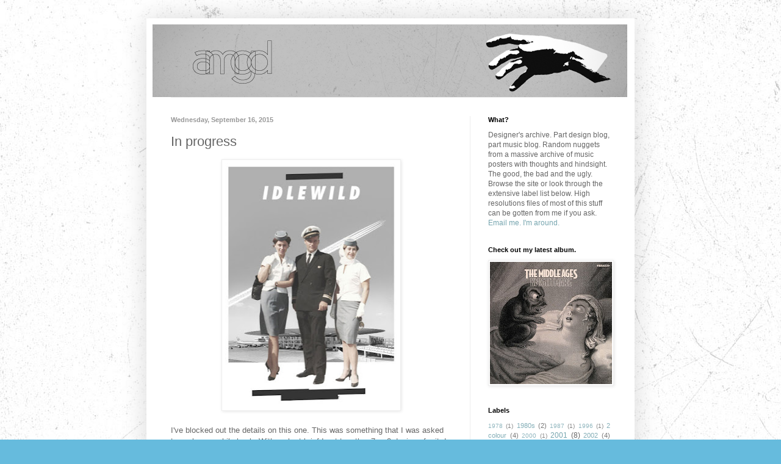

--- FILE ---
content_type: text/html; charset=UTF-8
request_url: http://amgdblog.blogspot.com/2015/09/in-progress.html
body_size: 21784
content:
<!DOCTYPE html>
<html class='v2' dir='ltr' lang='en'>
<head>
<link href='https://www.blogger.com/static/v1/widgets/335934321-css_bundle_v2.css' rel='stylesheet' type='text/css'/>
<meta content='width=1100' name='viewport'/>
<meta content='text/html; charset=UTF-8' http-equiv='Content-Type'/>
<meta content='blogger' name='generator'/>
<link href='http://amgdblog.blogspot.com/favicon.ico' rel='icon' type='image/x-icon'/>
<link href='http://amgdblog.blogspot.com/2015/09/in-progress.html' rel='canonical'/>
<link rel="alternate" type="application/atom+xml" title="amgd - Atom" href="http://amgdblog.blogspot.com/feeds/posts/default" />
<link rel="alternate" type="application/rss+xml" title="amgd - RSS" href="http://amgdblog.blogspot.com/feeds/posts/default?alt=rss" />
<link rel="service.post" type="application/atom+xml" title="amgd - Atom" href="https://www.blogger.com/feeds/3965880187270373716/posts/default" />

<link rel="alternate" type="application/atom+xml" title="amgd - Atom" href="http://amgdblog.blogspot.com/feeds/1277556544536166441/comments/default" />
<!--Can't find substitution for tag [blog.ieCssRetrofitLinks]-->
<link href='https://blogger.googleusercontent.com/img/b/R29vZ2xl/AVvXsEj-vdjbFbmaFhFWDyIbAg9iCYStXcZwcSupt7GQTuM_snS22KOgkbjeey2z88C5B9nzHBnA7KLqI8dHsV22SGX82r3s0ZyGrVyVyiAehUjjHiqXFsawAFzNPd997EzddTmKKsBwUaonQwCK/s400/Idlewild-scetches-8a.jpg' rel='image_src'/>
<meta content='http://amgdblog.blogspot.com/2015/09/in-progress.html' property='og:url'/>
<meta content='In progress' property='og:title'/>
<meta content='     I&#39;ve blocked out the details on this one. This was something that I was asked to work on a while back. With a short brief I put togethe...' property='og:description'/>
<meta content='https://blogger.googleusercontent.com/img/b/R29vZ2xl/AVvXsEj-vdjbFbmaFhFWDyIbAg9iCYStXcZwcSupt7GQTuM_snS22KOgkbjeey2z88C5B9nzHBnA7KLqI8dHsV22SGX82r3s0ZyGrVyVyiAehUjjHiqXFsawAFzNPd997EzddTmKKsBwUaonQwCK/w1200-h630-p-k-no-nu/Idlewild-scetches-8a.jpg' property='og:image'/>
<title>amgd: In progress</title>
<style id='page-skin-1' type='text/css'><!--
/*
-----------------------------------------------
Blogger Template Style
Name:     Simple
Designer: Blogger
URL:      www.blogger.com
----------------------------------------------- */
/* Content
----------------------------------------------- */
body {
font: normal normal 12px Arial, Tahoma, Helvetica, FreeSans, sans-serif;
color: #666666;
background: #66bbdd url(http://1.bp.blogspot.com/-KEsaY49cCE0/UJP2HEL7RaI/AAAAAAAAC3A/yYTvX6oaQbQ/s0/background-cardboard.jpg) repeat scroll top left;
padding: 0 40px 40px 40px;
}
html body .region-inner {
min-width: 0;
max-width: 100%;
width: auto;
}
h2 {
font-size: 22px;
}
a:link {
text-decoration:none;
color: #76a5af;
}
a:visited {
text-decoration:none;
color: #76a5af;
}
a:hover {
text-decoration:underline;
color: #33aaff;
}
.body-fauxcolumn-outer .fauxcolumn-inner {
background: transparent none repeat scroll top left;
_background-image: none;
}
.body-fauxcolumn-outer .cap-top {
position: absolute;
z-index: 1;
height: 400px;
width: 100%;
}
.body-fauxcolumn-outer .cap-top .cap-left {
width: 100%;
background: transparent none repeat-x scroll top left;
_background-image: none;
}
.content-outer {
-moz-box-shadow: 0 0 40px rgba(0, 0, 0, .15);
-webkit-box-shadow: 0 0 5px rgba(0, 0, 0, .15);
-goog-ms-box-shadow: 0 0 10px #333333;
box-shadow: 0 0 40px rgba(0, 0, 0, .15);
margin-bottom: 1px;
}
.content-inner {
padding: 10px 10px;
}
.content-inner {
background-color: #ffffff;
}
/* Header
----------------------------------------------- */
.header-outer {
background: transparent none repeat-x scroll 0 -400px;
_background-image: none;
}
.Header h1 {
font: normal normal 60px Arial, Tahoma, Helvetica, FreeSans, sans-serif;
color: #3399bb;
text-shadow: -1px -1px 1px rgba(0, 0, 0, .2);
}
.Header h1 a {
color: #3399bb;
}
.Header .description {
font-size: 140%;
color: #777777;
}
.header-inner .Header .titlewrapper {
padding: 22px 30px;
}
.header-inner .Header .descriptionwrapper {
padding: 0 30px;
}
/* Tabs
----------------------------------------------- */
.tabs-inner .section:first-child {
border-top: 1px solid #eeeeee;
}
.tabs-inner .section:first-child ul {
margin-top: -1px;
border-top: 1px solid #eeeeee;
border-left: 0 solid #eeeeee;
border-right: 0 solid #eeeeee;
}
.tabs-inner .widget ul {
background: #f5f5f5 url(https://resources.blogblog.com/blogblog/data/1kt/simple/gradients_light.png) repeat-x scroll 0 -800px;
_background-image: none;
border-bottom: 1px solid #eeeeee;
margin-top: 0;
margin-left: -30px;
margin-right: -30px;
}
.tabs-inner .widget li a {
display: inline-block;
padding: .6em 1em;
font: normal normal 14px Arial, Tahoma, Helvetica, FreeSans, sans-serif;
color: #999999;
border-left: 1px solid #ffffff;
border-right: 1px solid #eeeeee;
}
.tabs-inner .widget li:first-child a {
border-left: none;
}
.tabs-inner .widget li.selected a, .tabs-inner .widget li a:hover {
color: #000000;
background-color: #eeeeee;
text-decoration: none;
}
/* Columns
----------------------------------------------- */
.main-outer {
border-top: 0 solid #eeeeee;
}
.fauxcolumn-left-outer .fauxcolumn-inner {
border-right: 1px solid #eeeeee;
}
.fauxcolumn-right-outer .fauxcolumn-inner {
border-left: 1px solid #eeeeee;
}
/* Headings
----------------------------------------------- */
div.widget > h2,
div.widget h2.title {
margin: 0 0 1em 0;
font: normal bold 11px Arial, Tahoma, Helvetica, FreeSans, sans-serif;
color: #000000;
}
/* Widgets
----------------------------------------------- */
.widget .zippy {
color: #999999;
text-shadow: 2px 2px 1px rgba(0, 0, 0, .1);
}
.widget .popular-posts ul {
list-style: none;
}
/* Posts
----------------------------------------------- */
h2.date-header {
font: normal bold 11px Arial, Tahoma, Helvetica, FreeSans, sans-serif;
}
.date-header span {
background-color: transparent;
color: #999999;
padding: inherit;
letter-spacing: inherit;
margin: inherit;
}
.main-inner {
padding-top: 30px;
padding-bottom: 30px;
}
.main-inner .column-center-inner {
padding: 0 15px;
}
.main-inner .column-center-inner .section {
margin: 0 15px;
}
.post {
margin: 0 0 25px 0;
}
h3.post-title, .comments h4 {
font: normal normal 22px Arial, Tahoma, Helvetica, FreeSans, sans-serif;
margin: .75em 0 0;
}
.post-body {
font-size: 110%;
line-height: 1.4;
position: relative;
}
.post-body img, .post-body .tr-caption-container, .Profile img, .Image img,
.BlogList .item-thumbnail img {
padding: 2px;
background: #ffffff;
border: 1px solid #eeeeee;
-moz-box-shadow: 1px 1px 5px rgba(0, 0, 0, .1);
-webkit-box-shadow: 1px 1px 5px rgba(0, 0, 0, .1);
box-shadow: 1px 1px 5px rgba(0, 0, 0, .1);
}
.post-body img, .post-body .tr-caption-container {
padding: 5px;
}
.post-body .tr-caption-container {
color: #222222;
}
.post-body .tr-caption-container img {
padding: 0;
background: transparent;
border: none;
-moz-box-shadow: 0 0 0 rgba(0, 0, 0, .1);
-webkit-box-shadow: 0 0 0 rgba(0, 0, 0, .1);
box-shadow: 0 0 0 rgba(0, 0, 0, .1);
}
.post-header {
margin: 0 0 1.5em;
line-height: 1.6;
font-size: 90%;
}
.post-footer {
margin: 20px -2px 0;
padding: 5px 10px;
color: #666666;
background-color: #f9f9f9;
border-bottom: 1px solid #eeeeee;
line-height: 1.6;
font-size: 90%;
}
#comments .comment-author {
padding-top: 1.5em;
border-top: 1px solid #eeeeee;
background-position: 0 1.5em;
}
#comments .comment-author:first-child {
padding-top: 0;
border-top: none;
}
.avatar-image-container {
margin: .2em 0 0;
}
#comments .avatar-image-container img {
border: 1px solid #eeeeee;
}
/* Comments
----------------------------------------------- */
.comments .comments-content .icon.blog-author {
background-repeat: no-repeat;
background-image: url([data-uri]);
}
.comments .comments-content .loadmore a {
border-top: 1px solid #999999;
border-bottom: 1px solid #999999;
}
.comments .comment-thread.inline-thread {
background-color: #f9f9f9;
}
.comments .continue {
border-top: 2px solid #999999;
}
/* Accents
---------------------------------------------- */
.section-columns td.columns-cell {
border-left: 1px solid #eeeeee;
}
.blog-pager {
background: transparent none no-repeat scroll top center;
}
.blog-pager-older-link, .home-link,
.blog-pager-newer-link {
background-color: #ffffff;
padding: 5px;
}
.footer-outer {
border-top: 0 dashed #bbbbbb;
}
/* Mobile
----------------------------------------------- */
body.mobile  {
background-size: auto;
}
.mobile .body-fauxcolumn-outer {
background: transparent none repeat scroll top left;
}
.mobile .body-fauxcolumn-outer .cap-top {
background-size: 100% auto;
}
.mobile .content-outer {
-webkit-box-shadow: 0 0 3px rgba(0, 0, 0, .15);
box-shadow: 0 0 3px rgba(0, 0, 0, .15);
}
.mobile .tabs-inner .widget ul {
margin-left: 0;
margin-right: 0;
}
.mobile .post {
margin: 0;
}
.mobile .main-inner .column-center-inner .section {
margin: 0;
}
.mobile .date-header span {
padding: 0.1em 10px;
margin: 0 -10px;
}
.mobile h3.post-title {
margin: 0;
}
.mobile .blog-pager {
background: transparent none no-repeat scroll top center;
}
.mobile .footer-outer {
border-top: none;
}
.mobile .main-inner, .mobile .footer-inner {
background-color: #ffffff;
}
.mobile-index-contents {
color: #666666;
}
.mobile-link-button {
background-color: #76a5af;
}
.mobile-link-button a:link, .mobile-link-button a:visited {
color: #ffffff;
}
.mobile .tabs-inner .section:first-child {
border-top: none;
}
.mobile .tabs-inner .PageList .widget-content {
background-color: #eeeeee;
color: #000000;
border-top: 1px solid #eeeeee;
border-bottom: 1px solid #eeeeee;
}
.mobile .tabs-inner .PageList .widget-content .pagelist-arrow {
border-left: 1px solid #eeeeee;
}

--></style>
<style id='template-skin-1' type='text/css'><!--
body {
min-width: 800px;
}
.content-outer, .content-fauxcolumn-outer, .region-inner {
min-width: 800px;
max-width: 800px;
_width: 800px;
}
.main-inner .columns {
padding-left: 0;
padding-right: 260px;
}
.main-inner .fauxcolumn-center-outer {
left: 0;
right: 260px;
/* IE6 does not respect left and right together */
_width: expression(this.parentNode.offsetWidth -
parseInt("0") -
parseInt("260px") + 'px');
}
.main-inner .fauxcolumn-left-outer {
width: 0;
}
.main-inner .fauxcolumn-right-outer {
width: 260px;
}
.main-inner .column-left-outer {
width: 0;
right: 100%;
margin-left: -0;
}
.main-inner .column-right-outer {
width: 260px;
margin-right: -260px;
}
#layout {
min-width: 0;
}
#layout .content-outer {
min-width: 0;
width: 800px;
}
#layout .region-inner {
min-width: 0;
width: auto;
}
body#layout div.add_widget {
padding: 8px;
}
body#layout div.add_widget a {
margin-left: 32px;
}
--></style>
<style>
    body {background-image:url(http\:\/\/1.bp.blogspot.com\/-KEsaY49cCE0\/UJP2HEL7RaI\/AAAAAAAAC3A\/yYTvX6oaQbQ\/s0\/background-cardboard.jpg);}
    
@media (max-width: 200px) { body {background-image:url(http\:\/\/1.bp.blogspot.com\/-KEsaY49cCE0\/UJP2HEL7RaI\/AAAAAAAAC3A\/yYTvX6oaQbQ\/w200\/background-cardboard.jpg);}}
@media (max-width: 400px) and (min-width: 201px) { body {background-image:url(http\:\/\/1.bp.blogspot.com\/-KEsaY49cCE0\/UJP2HEL7RaI\/AAAAAAAAC3A\/yYTvX6oaQbQ\/w400\/background-cardboard.jpg);}}
@media (max-width: 800px) and (min-width: 401px) { body {background-image:url(http\:\/\/1.bp.blogspot.com\/-KEsaY49cCE0\/UJP2HEL7RaI\/AAAAAAAAC3A\/yYTvX6oaQbQ\/w800\/background-cardboard.jpg);}}
@media (max-width: 1200px) and (min-width: 801px) { body {background-image:url(http\:\/\/1.bp.blogspot.com\/-KEsaY49cCE0\/UJP2HEL7RaI\/AAAAAAAAC3A\/yYTvX6oaQbQ\/w1200\/background-cardboard.jpg);}}
/* Last tag covers anything over one higher than the previous max-size cap. */
@media (min-width: 1201px) { body {background-image:url(http\:\/\/1.bp.blogspot.com\/-KEsaY49cCE0\/UJP2HEL7RaI\/AAAAAAAAC3A\/yYTvX6oaQbQ\/w1600\/background-cardboard.jpg);}}
  </style>
<link href='https://www.blogger.com/dyn-css/authorization.css?targetBlogID=3965880187270373716&amp;zx=8c6b63cc-de5c-4249-92e6-3f77ccf2d926' media='none' onload='if(media!=&#39;all&#39;)media=&#39;all&#39;' rel='stylesheet'/><noscript><link href='https://www.blogger.com/dyn-css/authorization.css?targetBlogID=3965880187270373716&amp;zx=8c6b63cc-de5c-4249-92e6-3f77ccf2d926' rel='stylesheet'/></noscript>
<meta name='google-adsense-platform-account' content='ca-host-pub-1556223355139109'/>
<meta name='google-adsense-platform-domain' content='blogspot.com'/>

</head>
<body class='loading variant-pale'>
<div class='navbar no-items section' id='navbar' name='Navbar'>
</div>
<div class='body-fauxcolumns'>
<div class='fauxcolumn-outer body-fauxcolumn-outer'>
<div class='cap-top'>
<div class='cap-left'></div>
<div class='cap-right'></div>
</div>
<div class='fauxborder-left'>
<div class='fauxborder-right'></div>
<div class='fauxcolumn-inner'>
</div>
</div>
<div class='cap-bottom'>
<div class='cap-left'></div>
<div class='cap-right'></div>
</div>
</div>
</div>
<div class='content'>
<div class='content-fauxcolumns'>
<div class='fauxcolumn-outer content-fauxcolumn-outer'>
<div class='cap-top'>
<div class='cap-left'></div>
<div class='cap-right'></div>
</div>
<div class='fauxborder-left'>
<div class='fauxborder-right'></div>
<div class='fauxcolumn-inner'>
</div>
</div>
<div class='cap-bottom'>
<div class='cap-left'></div>
<div class='cap-right'></div>
</div>
</div>
</div>
<div class='content-outer'>
<div class='content-cap-top cap-top'>
<div class='cap-left'></div>
<div class='cap-right'></div>
</div>
<div class='fauxborder-left content-fauxborder-left'>
<div class='fauxborder-right content-fauxborder-right'></div>
<div class='content-inner'>
<header>
<div class='header-outer'>
<div class='header-cap-top cap-top'>
<div class='cap-left'></div>
<div class='cap-right'></div>
</div>
<div class='fauxborder-left header-fauxborder-left'>
<div class='fauxborder-right header-fauxborder-right'></div>
<div class='region-inner header-inner'>
<div class='header section' id='header' name='Header'><div class='widget Header' data-version='1' id='Header1'>
<div id='header-inner'>
<a href='http://amgdblog.blogspot.com/' style='display: block'>
<img alt='amgd' height='119px; ' id='Header1_headerimg' src='https://blogger.googleusercontent.com/img/b/R29vZ2xl/AVvXsEjJxn9M8MqT2c4ZQj1ohx-fvrgmfsqeGk39TaXY14uCqc2P27wlm4vA-mJm4W_2HhVqSPjhRdGurmzTdVMpw-KiRPiH-feO9iM-XWXb_jKbfFvwDFbvVdlnOSmEAvGOY8Lwla-966aW_xwa/s1600/blog-header2.gif' style='display: block' width='778px; '/>
</a>
</div>
</div></div>
</div>
</div>
<div class='header-cap-bottom cap-bottom'>
<div class='cap-left'></div>
<div class='cap-right'></div>
</div>
</div>
</header>
<div class='tabs-outer'>
<div class='tabs-cap-top cap-top'>
<div class='cap-left'></div>
<div class='cap-right'></div>
</div>
<div class='fauxborder-left tabs-fauxborder-left'>
<div class='fauxborder-right tabs-fauxborder-right'></div>
<div class='region-inner tabs-inner'>
<div class='tabs no-items section' id='crosscol' name='Cross-Column'></div>
<div class='tabs no-items section' id='crosscol-overflow' name='Cross-Column 2'></div>
</div>
</div>
<div class='tabs-cap-bottom cap-bottom'>
<div class='cap-left'></div>
<div class='cap-right'></div>
</div>
</div>
<div class='main-outer'>
<div class='main-cap-top cap-top'>
<div class='cap-left'></div>
<div class='cap-right'></div>
</div>
<div class='fauxborder-left main-fauxborder-left'>
<div class='fauxborder-right main-fauxborder-right'></div>
<div class='region-inner main-inner'>
<div class='columns fauxcolumns'>
<div class='fauxcolumn-outer fauxcolumn-center-outer'>
<div class='cap-top'>
<div class='cap-left'></div>
<div class='cap-right'></div>
</div>
<div class='fauxborder-left'>
<div class='fauxborder-right'></div>
<div class='fauxcolumn-inner'>
</div>
</div>
<div class='cap-bottom'>
<div class='cap-left'></div>
<div class='cap-right'></div>
</div>
</div>
<div class='fauxcolumn-outer fauxcolumn-left-outer'>
<div class='cap-top'>
<div class='cap-left'></div>
<div class='cap-right'></div>
</div>
<div class='fauxborder-left'>
<div class='fauxborder-right'></div>
<div class='fauxcolumn-inner'>
</div>
</div>
<div class='cap-bottom'>
<div class='cap-left'></div>
<div class='cap-right'></div>
</div>
</div>
<div class='fauxcolumn-outer fauxcolumn-right-outer'>
<div class='cap-top'>
<div class='cap-left'></div>
<div class='cap-right'></div>
</div>
<div class='fauxborder-left'>
<div class='fauxborder-right'></div>
<div class='fauxcolumn-inner'>
</div>
</div>
<div class='cap-bottom'>
<div class='cap-left'></div>
<div class='cap-right'></div>
</div>
</div>
<!-- corrects IE6 width calculation -->
<div class='columns-inner'>
<div class='column-center-outer'>
<div class='column-center-inner'>
<div class='main section' id='main' name='Main'><div class='widget Blog' data-version='1' id='Blog1'>
<div class='blog-posts hfeed'>

          <div class="date-outer">
        
<h2 class='date-header'><span>Wednesday, September 16, 2015</span></h2>

          <div class="date-posts">
        
<div class='post-outer'>
<div class='post hentry uncustomized-post-template' itemprop='blogPost' itemscope='itemscope' itemtype='http://schema.org/BlogPosting'>
<meta content='https://blogger.googleusercontent.com/img/b/R29vZ2xl/AVvXsEj-vdjbFbmaFhFWDyIbAg9iCYStXcZwcSupt7GQTuM_snS22KOgkbjeey2z88C5B9nzHBnA7KLqI8dHsV22SGX82r3s0ZyGrVyVyiAehUjjHiqXFsawAFzNPd997EzddTmKKsBwUaonQwCK/s400/Idlewild-scetches-8a.jpg' itemprop='image_url'/>
<meta content='3965880187270373716' itemprop='blogId'/>
<meta content='1277556544536166441' itemprop='postId'/>
<a name='1277556544536166441'></a>
<h3 class='post-title entry-title' itemprop='name'>
In progress
</h3>
<div class='post-header'>
<div class='post-header-line-1'></div>
</div>
<div class='post-body entry-content' id='post-body-1277556544536166441' itemprop='description articleBody'>
<div class="separator" style="clear: both; text-align: center;">
<a href="https://blogger.googleusercontent.com/img/b/R29vZ2xl/AVvXsEj-vdjbFbmaFhFWDyIbAg9iCYStXcZwcSupt7GQTuM_snS22KOgkbjeey2z88C5B9nzHBnA7KLqI8dHsV22SGX82r3s0ZyGrVyVyiAehUjjHiqXFsawAFzNPd997EzddTmKKsBwUaonQwCK/s1600/Idlewild-scetches-8a.jpg" imageanchor="1" style="margin-left: 1em; margin-right: 1em;"><img border="0" height="400" src="https://blogger.googleusercontent.com/img/b/R29vZ2xl/AVvXsEj-vdjbFbmaFhFWDyIbAg9iCYStXcZwcSupt7GQTuM_snS22KOgkbjeey2z88C5B9nzHBnA7KLqI8dHsV22SGX82r3s0ZyGrVyVyiAehUjjHiqXFsawAFzNPd997EzddTmKKsBwUaonQwCK/s400/Idlewild-scetches-8a.jpg" width="282" /></a></div>
<div class="separator" style="clear: both; text-align: center;">
<br /></div>
<div class="separator" style="clear: both; text-align: left;">
I've blocked out the details on this one. This was something that I was asked to work on a while back. With a short brief I put together 7 or 8 designs for it. I liked this one (as well as some of the others) and would have liked to see where it could have gone. Unfortunately the whole thing was scrapped. It happens.</div>
<br />
<div style='clear: both;'></div>
</div>
<div class='post-footer'>
<div class='post-footer-line post-footer-line-1'>
<span class='post-author vcard'>
</span>
<span class='post-timestamp'>
</span>
<span class='post-comment-link'>
</span>
<span class='post-icons'>
<span class='item-action'>
<a href='https://www.blogger.com/email-post/3965880187270373716/1277556544536166441' title='Email Post'>
<img alt='' class='icon-action' height='13' src='https://resources.blogblog.com/img/icon18_email.gif' width='18'/>
</a>
</span>
</span>
<div class='post-share-buttons goog-inline-block'>
<a class='goog-inline-block share-button sb-email' href='https://www.blogger.com/share-post.g?blogID=3965880187270373716&postID=1277556544536166441&target=email' target='_blank' title='Email This'><span class='share-button-link-text'>Email This</span></a><a class='goog-inline-block share-button sb-blog' href='https://www.blogger.com/share-post.g?blogID=3965880187270373716&postID=1277556544536166441&target=blog' onclick='window.open(this.href, "_blank", "height=270,width=475"); return false;' target='_blank' title='BlogThis!'><span class='share-button-link-text'>BlogThis!</span></a><a class='goog-inline-block share-button sb-twitter' href='https://www.blogger.com/share-post.g?blogID=3965880187270373716&postID=1277556544536166441&target=twitter' target='_blank' title='Share to X'><span class='share-button-link-text'>Share to X</span></a><a class='goog-inline-block share-button sb-facebook' href='https://www.blogger.com/share-post.g?blogID=3965880187270373716&postID=1277556544536166441&target=facebook' onclick='window.open(this.href, "_blank", "height=430,width=640"); return false;' target='_blank' title='Share to Facebook'><span class='share-button-link-text'>Share to Facebook</span></a><a class='goog-inline-block share-button sb-pinterest' href='https://www.blogger.com/share-post.g?blogID=3965880187270373716&postID=1277556544536166441&target=pinterest' target='_blank' title='Share to Pinterest'><span class='share-button-link-text'>Share to Pinterest</span></a>
</div>
</div>
<div class='post-footer-line post-footer-line-2'>
<span class='post-labels'>
Labels:
<a href='http://amgdblog.blogspot.com/search/label/2015' rel='tag'>2015</a>,
<a href='http://amgdblog.blogspot.com/search/label/draft' rel='tag'>draft</a>,
<a href='http://amgdblog.blogspot.com/search/label/Idlewild' rel='tag'>Idlewild</a>
</span>
</div>
<div class='post-footer-line post-footer-line-3'>
<span class='post-location'>
</span>
</div>
</div>
</div>
<div class='comments' id='comments'>
<a name='comments'></a>
</div>
</div>

        </div></div>
      
</div>
<div class='blog-pager' id='blog-pager'>
<span id='blog-pager-newer-link'>
<a class='blog-pager-newer-link' href='http://amgdblog.blogspot.com/2015/10/unshaped-form-4.html' id='Blog1_blog-pager-newer-link' title='Newer Post'>Newer Post</a>
</span>
<span id='blog-pager-older-link'>
<a class='blog-pager-older-link' href='http://amgdblog.blogspot.com/2015/09/the-session.html' id='Blog1_blog-pager-older-link' title='Older Post'>Older Post</a>
</span>
<a class='home-link' href='http://amgdblog.blogspot.com/'>Home</a>
</div>
<div class='clear'></div>
<div class='post-feeds'>
</div>
</div></div>
</div>
</div>
<div class='column-left-outer'>
<div class='column-left-inner'>
<aside>
</aside>
</div>
</div>
<div class='column-right-outer'>
<div class='column-right-inner'>
<aside>
<div class='sidebar section' id='sidebar-right-1'><div class='widget Text' data-version='1' id='Text2'>
<h2 class='title'>What?</h2>
<div class='widget-content'>
Designer's archive.  Part design blog, part music blog. Random nuggets from a massive archive of music posters with thoughts and hindsight. The good, the bad and the ugly. <br />Browse the site or look through the extensive label list below. High resolutions files of most of this stuff can be gotten from me if you ask.<br /><a href="mailto:anthony@amgd.net?subject=I was at your site... ">Email me. I'm around.</a><a href="mailto:anthony@amgd.net"></a>
</div>
<div class='clear'></div>
</div><div class='widget Image' data-version='1' id='Image4'>
<h2>Check out my latest album.</h2>
<div class='widget-content'>
<a href='http://www.themiddleagesband.com'>
<img alt='Check out my latest album.' height='200' id='Image4_img' src='https://blogger.googleusercontent.com/img/b/R29vZ2xl/AVvXsEiu4x-CNLVHxIr8F5wiYHPYym4t9IwUA6Rsq6mmo82Kh3PezuH2skeM5tSK5OAa9lnoYR-VuickjPYm51bxV7_g0rKKGQ9-6Z7dvbD1bXL5GNoSG_hz-ZA78oGnRZvwPUCC0BSgfY98frql/s200/Knightmare.jpg' width='200'/>
</a>
<br/>
</div>
<div class='clear'></div>
</div><div class='widget Label' data-version='1' id='Label1'>
<h2>Labels</h2>
<div class='widget-content cloud-label-widget-content'>
<span class='label-size label-size-1'>
<a dir='ltr' href='http://amgdblog.blogspot.com/search/label/1978'>1978</a>
<span class='label-count' dir='ltr'>(1)</span>
</span>
<span class='label-size label-size-2'>
<a dir='ltr' href='http://amgdblog.blogspot.com/search/label/1980s'>1980s</a>
<span class='label-count' dir='ltr'>(2)</span>
</span>
<span class='label-size label-size-1'>
<a dir='ltr' href='http://amgdblog.blogspot.com/search/label/1987'>1987</a>
<span class='label-count' dir='ltr'>(1)</span>
</span>
<span class='label-size label-size-1'>
<a dir='ltr' href='http://amgdblog.blogspot.com/search/label/1996'>1996</a>
<span class='label-count' dir='ltr'>(1)</span>
</span>
<span class='label-size label-size-2'>
<a dir='ltr' href='http://amgdblog.blogspot.com/search/label/2%20colour'>2 colour</a>
<span class='label-count' dir='ltr'>(4)</span>
</span>
<span class='label-size label-size-1'>
<a dir='ltr' href='http://amgdblog.blogspot.com/search/label/2000'>2000</a>
<span class='label-count' dir='ltr'>(1)</span>
</span>
<span class='label-size label-size-3'>
<a dir='ltr' href='http://amgdblog.blogspot.com/search/label/2001'>2001</a>
<span class='label-count' dir='ltr'>(8)</span>
</span>
<span class='label-size label-size-2'>
<a dir='ltr' href='http://amgdblog.blogspot.com/search/label/2002'>2002</a>
<span class='label-count' dir='ltr'>(4)</span>
</span>
<span class='label-size label-size-3'>
<a dir='ltr' href='http://amgdblog.blogspot.com/search/label/2003'>2003</a>
<span class='label-count' dir='ltr'>(8)</span>
</span>
<span class='label-size label-size-3'>
<a dir='ltr' href='http://amgdblog.blogspot.com/search/label/2004'>2004</a>
<span class='label-count' dir='ltr'>(15)</span>
</span>
<span class='label-size label-size-3'>
<a dir='ltr' href='http://amgdblog.blogspot.com/search/label/2005'>2005</a>
<span class='label-count' dir='ltr'>(9)</span>
</span>
<span class='label-size label-size-3'>
<a dir='ltr' href='http://amgdblog.blogspot.com/search/label/2006'>2006</a>
<span class='label-count' dir='ltr'>(14)</span>
</span>
<span class='label-size label-size-4'>
<a dir='ltr' href='http://amgdblog.blogspot.com/search/label/2007'>2007</a>
<span class='label-count' dir='ltr'>(24)</span>
</span>
<span class='label-size label-size-4'>
<a dir='ltr' href='http://amgdblog.blogspot.com/search/label/2008'>2008</a>
<span class='label-count' dir='ltr'>(42)</span>
</span>
<span class='label-size label-size-4'>
<a dir='ltr' href='http://amgdblog.blogspot.com/search/label/2009'>2009</a>
<span class='label-count' dir='ltr'>(28)</span>
</span>
<span class='label-size label-size-4'>
<a dir='ltr' href='http://amgdblog.blogspot.com/search/label/2010'>2010</a>
<span class='label-count' dir='ltr'>(58)</span>
</span>
<span class='label-size label-size-4'>
<a dir='ltr' href='http://amgdblog.blogspot.com/search/label/2011'>2011</a>
<span class='label-count' dir='ltr'>(29)</span>
</span>
<span class='label-size label-size-4'>
<a dir='ltr' href='http://amgdblog.blogspot.com/search/label/2012'>2012</a>
<span class='label-count' dir='ltr'>(32)</span>
</span>
<span class='label-size label-size-4'>
<a dir='ltr' href='http://amgdblog.blogspot.com/search/label/2013'>2013</a>
<span class='label-count' dir='ltr'>(31)</span>
</span>
<span class='label-size label-size-3'>
<a dir='ltr' href='http://amgdblog.blogspot.com/search/label/2014'>2014</a>
<span class='label-count' dir='ltr'>(20)</span>
</span>
<span class='label-size label-size-4'>
<a dir='ltr' href='http://amgdblog.blogspot.com/search/label/2015'>2015</a>
<span class='label-count' dir='ltr'>(30)</span>
</span>
<span class='label-size label-size-1'>
<a dir='ltr' href='http://amgdblog.blogspot.com/search/label/2015.The%20bello%20Bar'>2015.The bello Bar</a>
<span class='label-count' dir='ltr'>(1)</span>
</span>
<span class='label-size label-size-2'>
<a dir='ltr' href='http://amgdblog.blogspot.com/search/label/2016'>2016</a>
<span class='label-count' dir='ltr'>(5)</span>
</span>
<span class='label-size label-size-3'>
<a dir='ltr' href='http://amgdblog.blogspot.com/search/label/2017'>2017</a>
<span class='label-count' dir='ltr'>(7)</span>
</span>
<span class='label-size label-size-3'>
<a dir='ltr' href='http://amgdblog.blogspot.com/search/label/2018'>2018</a>
<span class='label-count' dir='ltr'>(14)</span>
</span>
<span class='label-size label-size-2'>
<a dir='ltr' href='http://amgdblog.blogspot.com/search/label/2019'>2019</a>
<span class='label-count' dir='ltr'>(3)</span>
</span>
<span class='label-size label-size-2'>
<a dir='ltr' href='http://amgdblog.blogspot.com/search/label/2020'>2020</a>
<span class='label-count' dir='ltr'>(3)</span>
</span>
<span class='label-size label-size-2'>
<a dir='ltr' href='http://amgdblog.blogspot.com/search/label/2021'>2021</a>
<span class='label-count' dir='ltr'>(4)</span>
</span>
<span class='label-size label-size-3'>
<a dir='ltr' href='http://amgdblog.blogspot.com/search/label/2022'>2022</a>
<span class='label-count' dir='ltr'>(11)</span>
</span>
<span class='label-size label-size-3'>
<a dir='ltr' href='http://amgdblog.blogspot.com/search/label/2023'>2023</a>
<span class='label-count' dir='ltr'>(10)</span>
</span>
<span class='label-size label-size-2'>
<a dir='ltr' href='http://amgdblog.blogspot.com/search/label/2024'>2024</a>
<span class='label-count' dir='ltr'>(6)</span>
</span>
<span class='label-size label-size-2'>
<a dir='ltr' href='http://amgdblog.blogspot.com/search/label/30x40'>30x40</a>
<span class='label-count' dir='ltr'>(5)</span>
</span>
<span class='label-size label-size-1'>
<a dir='ltr' href='http://amgdblog.blogspot.com/search/label/3arena'>3arena</a>
<span class='label-count' dir='ltr'>(1)</span>
</span>
<span class='label-size label-size-1'>
<a dir='ltr' href='http://amgdblog.blogspot.com/search/label/3epkano'>3epkano</a>
<span class='label-count' dir='ltr'>(1)</span>
</span>
<span class='label-size label-size-2'>
<a dir='ltr' href='http://amgdblog.blogspot.com/search/label/515'>515</a>
<span class='label-count' dir='ltr'>(4)</span>
</span>
<span class='label-size label-size-2'>
<a dir='ltr' href='http://amgdblog.blogspot.com/search/label/65%20Days%20Of%20Static'>65 Days Of Static</a>
<span class='label-count' dir='ltr'>(2)</span>
</span>
<span class='label-size label-size-1'>
<a dir='ltr' href='http://amgdblog.blogspot.com/search/label/A%20flock%20of%20seagulls'>A flock of seagulls</a>
<span class='label-count' dir='ltr'>(1)</span>
</span>
<span class='label-size label-size-1'>
<a dir='ltr' href='http://amgdblog.blogspot.com/search/label/a%20frosty%20Dawn'>a frosty Dawn</a>
<span class='label-count' dir='ltr'>(1)</span>
</span>
<span class='label-size label-size-1'>
<a dir='ltr' href='http://amgdblog.blogspot.com/search/label/Adrian%20Crowley'>Adrian Crowley</a>
<span class='label-count' dir='ltr'>(1)</span>
</span>
<span class='label-size label-size-1'>
<a dir='ltr' href='http://amgdblog.blogspot.com/search/label/Adventures%20of%20Power'>Adventures of Power</a>
<span class='label-count' dir='ltr'>(1)</span>
</span>
<span class='label-size label-size-2'>
<a dir='ltr' href='http://amgdblog.blogspot.com/search/label/Aesop%20Rock'>Aesop Rock</a>
<span class='label-count' dir='ltr'>(2)</span>
</span>
<span class='label-size label-size-1'>
<a dir='ltr' href='http://amgdblog.blogspot.com/search/label/Afronova%20soundsystem'>Afronova soundsystem</a>
<span class='label-count' dir='ltr'>(1)</span>
</span>
<span class='label-size label-size-2'>
<a dir='ltr' href='http://amgdblog.blogspot.com/search/label/Aimee%20Mann'>Aimee Mann</a>
<span class='label-count' dir='ltr'>(2)</span>
</span>
<span class='label-size label-size-1'>
<a dir='ltr' href='http://amgdblog.blogspot.com/search/label/al'>al</a>
<span class='label-count' dir='ltr'>(1)</span>
</span>
<span class='label-size label-size-2'>
<a dir='ltr' href='http://amgdblog.blogspot.com/search/label/Alabama%203'>Alabama 3</a>
<span class='label-count' dir='ltr'>(2)</span>
</span>
<span class='label-size label-size-1'>
<a dir='ltr' href='http://amgdblog.blogspot.com/search/label/Alasdair%20Roberts'>Alasdair Roberts</a>
<span class='label-count' dir='ltr'>(1)</span>
</span>
<span class='label-size label-size-1'>
<a dir='ltr' href='http://amgdblog.blogspot.com/search/label/Album'>Album</a>
<span class='label-count' dir='ltr'>(1)</span>
</span>
<span class='label-size label-size-2'>
<a dir='ltr' href='http://amgdblog.blogspot.com/search/label/Album%20cover'>Album cover</a>
<span class='label-count' dir='ltr'>(4)</span>
</span>
<span class='label-size label-size-3'>
<a dir='ltr' href='http://amgdblog.blogspot.com/search/label/album%20cover%20poster'>album cover poster</a>
<span class='label-count' dir='ltr'>(14)</span>
</span>
<span class='label-size label-size-3'>
<a dir='ltr' href='http://amgdblog.blogspot.com/search/label/album%20covers'>album covers</a>
<span class='label-count' dir='ltr'>(10)</span>
</span>
<span class='label-size label-size-2'>
<a dir='ltr' href='http://amgdblog.blogspot.com/search/label/album%20launch'>album launch</a>
<span class='label-count' dir='ltr'>(2)</span>
</span>
<span class='label-size label-size-1'>
<a dir='ltr' href='http://amgdblog.blogspot.com/search/label/Albums%20of%20the%20decade'>Albums of the decade</a>
<span class='label-count' dir='ltr'>(1)</span>
</span>
<span class='label-size label-size-2'>
<a dir='ltr' href='http://amgdblog.blogspot.com/search/label/albums%20of%20the%20year'>albums of the year</a>
<span class='label-count' dir='ltr'>(3)</span>
</span>
<span class='label-size label-size-1'>
<a dir='ltr' href='http://amgdblog.blogspot.com/search/label/Alfie'>Alfie</a>
<span class='label-count' dir='ltr'>(1)</span>
</span>
<span class='label-size label-size-1'>
<a dir='ltr' href='http://amgdblog.blogspot.com/search/label/Am%20%26%20Ait'>Am &amp; Ait</a>
<span class='label-count' dir='ltr'>(1)</span>
</span>
<span class='label-size label-size-1'>
<a dir='ltr' href='http://amgdblog.blogspot.com/search/label/American%20tour'>American tour</a>
<span class='label-count' dir='ltr'>(1)</span>
</span>
<span class='label-size label-size-1'>
<a dir='ltr' href='http://amgdblog.blogspot.com/search/label/Anais%20Mitchell'>Anais Mitchell</a>
<span class='label-count' dir='ltr'>(1)</span>
</span>
<span class='label-size label-size-1'>
<a dir='ltr' href='http://amgdblog.blogspot.com/search/label/Analitics'>Analitics</a>
<span class='label-count' dir='ltr'>(1)</span>
</span>
<span class='label-size label-size-1'>
<a dir='ltr' href='http://amgdblog.blogspot.com/search/label/Andrew%20Brady'>Andrew Brady</a>
<span class='label-count' dir='ltr'>(1)</span>
</span>
<span class='label-size label-size-1'>
<a dir='ltr' href='http://amgdblog.blogspot.com/search/label/Andrew%20Weatherall'>Andrew Weatherall</a>
<span class='label-count' dir='ltr'>(1)</span>
</span>
<span class='label-size label-size-1'>
<a dir='ltr' href='http://amgdblog.blogspot.com/search/label/Andy%20Cato'>Andy Cato</a>
<span class='label-count' dir='ltr'>(1)</span>
</span>
<span class='label-size label-size-1'>
<a dir='ltr' href='http://amgdblog.blogspot.com/search/label/Andy%20Shauf'>Andy Shauf</a>
<span class='label-count' dir='ltr'>(1)</span>
</span>
<span class='label-size label-size-1'>
<a dir='ltr' href='http://amgdblog.blogspot.com/search/label/Angus%20and%20Julia%20Stone'>Angus and Julia Stone</a>
<span class='label-count' dir='ltr'>(1)</span>
</span>
<span class='label-size label-size-1'>
<a dir='ltr' href='http://amgdblog.blogspot.com/search/label/animated%20GIF'>animated GIF</a>
<span class='label-count' dir='ltr'>(1)</span>
</span>
<span class='label-size label-size-1'>
<a dir='ltr' href='http://amgdblog.blogspot.com/search/label/anne%20scott'>anne scott</a>
<span class='label-count' dir='ltr'>(1)</span>
</span>
<span class='label-size label-size-1'>
<a dir='ltr' href='http://amgdblog.blogspot.com/search/label/Anthony%20Mackey'>Anthony Mackey</a>
<span class='label-count' dir='ltr'>(1)</span>
</span>
<span class='label-size label-size-2'>
<a dir='ltr' href='http://amgdblog.blogspot.com/search/label/Antibalas'>Antibalas</a>
<span class='label-count' dir='ltr'>(2)</span>
</span>
<span class='label-size label-size-2'>
<a dir='ltr' href='http://amgdblog.blogspot.com/search/label/Antics'>Antics</a>
<span class='label-count' dir='ltr'>(3)</span>
</span>
<span class='label-size label-size-1'>
<a dir='ltr' href='http://amgdblog.blogspot.com/search/label/Aoife%20Nessa%20Francis'>Aoife Nessa Francis</a>
<span class='label-count' dir='ltr'>(1)</span>
</span>
<span class='label-size label-size-1'>
<a dir='ltr' href='http://amgdblog.blogspot.com/search/label/Arab%20Strap'>Arab Strap</a>
<span class='label-count' dir='ltr'>(1)</span>
</span>
<span class='label-size label-size-1'>
<a dir='ltr' href='http://amgdblog.blogspot.com/search/label/Ari%20Up'>Ari Up</a>
<span class='label-count' dir='ltr'>(1)</span>
</span>
<span class='label-size label-size-1'>
<a dir='ltr' href='http://amgdblog.blogspot.com/search/label/Arveene'>Arveene</a>
<span class='label-count' dir='ltr'>(1)</span>
</span>
<span class='label-size label-size-2'>
<a dir='ltr' href='http://amgdblog.blogspot.com/search/label/Asian%20Dub%20Foundation'>Asian Dub Foundation</a>
<span class='label-count' dir='ltr'>(2)</span>
</span>
<span class='label-size label-size-1'>
<a dir='ltr' href='http://amgdblog.blogspot.com/search/label/Atlantic%20Records'>Atlantic Records</a>
<span class='label-count' dir='ltr'>(1)</span>
</span>
<span class='label-size label-size-2'>
<a dir='ltr' href='http://amgdblog.blogspot.com/search/label/Atmosphere'>Atmosphere</a>
<span class='label-count' dir='ltr'>(2)</span>
</span>
<span class='label-size label-size-1'>
<a dir='ltr' href='http://amgdblog.blogspot.com/search/label/Attackmen'>Attackmen</a>
<span class='label-count' dir='ltr'>(1)</span>
</span>
<span class='label-size label-size-1'>
<a dir='ltr' href='http://amgdblog.blogspot.com/search/label/Australia'>Australia</a>
<span class='label-count' dir='ltr'>(1)</span>
</span>
<span class='label-size label-size-2'>
<a dir='ltr' href='http://amgdblog.blogspot.com/search/label/Avicii'>Avicii</a>
<span class='label-count' dir='ltr'>(2)</span>
</span>
<span class='label-size label-size-1'>
<a dir='ltr' href='http://amgdblog.blogspot.com/search/label/awful.'>awful.</a>
<span class='label-count' dir='ltr'>(1)</span>
</span>
<span class='label-size label-size-1'>
<a dir='ltr' href='http://amgdblog.blogspot.com/search/label/Ay%20Cee'>Ay Cee</a>
<span class='label-count' dir='ltr'>(1)</span>
</span>
<span class='label-size label-size-2'>
<a dir='ltr' href='http://amgdblog.blogspot.com/search/label/b%20post'>b post</a>
<span class='label-count' dir='ltr'>(2)</span>
</span>
<span class='label-size label-size-1'>
<a dir='ltr' href='http://amgdblog.blogspot.com/search/label/B-Live'>B-Live</a>
<span class='label-count' dir='ltr'>(1)</span>
</span>
<span class='label-size label-size-1'>
<a dir='ltr' href='http://amgdblog.blogspot.com/search/label/Baby%20dee'>Baby dee</a>
<span class='label-count' dir='ltr'>(1)</span>
</span>
<span class='label-size label-size-1'>
<a dir='ltr' href='http://amgdblog.blogspot.com/search/label/Bacardi'>Bacardi</a>
<span class='label-count' dir='ltr'>(1)</span>
</span>
<span class='label-size label-size-1'>
<a dir='ltr' href='http://amgdblog.blogspot.com/search/label/back%20to%20mine'>back to mine</a>
<span class='label-count' dir='ltr'>(1)</span>
</span>
<span class='label-size label-size-1'>
<a dir='ltr' href='http://amgdblog.blogspot.com/search/label/Bad%20Manners'>Bad Manners</a>
<span class='label-count' dir='ltr'>(1)</span>
</span>
<span class='label-size label-size-1'>
<a dir='ltr' href='http://amgdblog.blogspot.com/search/label/Bad%20Seeds'>Bad Seeds</a>
<span class='label-count' dir='ltr'>(1)</span>
</span>
<span class='label-size label-size-1'>
<a dir='ltr' href='http://amgdblog.blogspot.com/search/label/Badgers'>Badgers</a>
<span class='label-count' dir='ltr'>(1)</span>
</span>
<span class='label-size label-size-2'>
<a dir='ltr' href='http://amgdblog.blogspot.com/search/label/band%20pic'>band pic</a>
<span class='label-count' dir='ltr'>(2)</span>
</span>
<span class='label-size label-size-1'>
<a dir='ltr' href='http://amgdblog.blogspot.com/search/label/Bantum'>Bantum</a>
<span class='label-count' dir='ltr'>(1)</span>
</span>
<span class='label-size label-size-1'>
<a dir='ltr' href='http://amgdblog.blogspot.com/search/label/Baroness'>Baroness</a>
<span class='label-count' dir='ltr'>(1)</span>
</span>
<span class='label-size label-size-2'>
<a dir='ltr' href='http://amgdblog.blogspot.com/search/label/Basia%20Bulat'>Basia Bulat</a>
<span class='label-count' dir='ltr'>(2)</span>
</span>
<span class='label-size label-size-1'>
<a dir='ltr' href='http://amgdblog.blogspot.com/search/label/Bassnectar'>Bassnectar</a>
<span class='label-count' dir='ltr'>(1)</span>
</span>
<span class='label-size label-size-1'>
<a dir='ltr' href='http://amgdblog.blogspot.com/search/label/Bavaria%20City%20Racing'>Bavaria City Racing</a>
<span class='label-count' dir='ltr'>(1)</span>
</span>
<span class='label-size label-size-1'>
<a dir='ltr' href='http://amgdblog.blogspot.com/search/label/Be%20Your%20Self'>Be Your Self</a>
<span class='label-count' dir='ltr'>(1)</span>
</span>
<span class='label-size label-size-1'>
<a dir='ltr' href='http://amgdblog.blogspot.com/search/label/Beans'>Beans</a>
<span class='label-count' dir='ltr'>(1)</span>
</span>
<span class='label-size label-size-1'>
<a dir='ltr' href='http://amgdblog.blogspot.com/search/label/bective%20Mill'>bective Mill</a>
<span class='label-count' dir='ltr'>(1)</span>
</span>
<span class='label-size label-size-1'>
<a dir='ltr' href='http://amgdblog.blogspot.com/search/label/Been%20Stellar'>Been Stellar</a>
<span class='label-count' dir='ltr'>(1)</span>
</span>
<span class='label-size label-size-1'>
<a dir='ltr' href='http://amgdblog.blogspot.com/search/label/Beirut'>Beirut</a>
<span class='label-count' dir='ltr'>(1)</span>
</span>
<span class='label-size label-size-1'>
<a dir='ltr' href='http://amgdblog.blogspot.com/search/label/Belfast'>Belfast</a>
<span class='label-count' dir='ltr'>(1)</span>
</span>
<span class='label-size label-size-2'>
<a dir='ltr' href='http://amgdblog.blogspot.com/search/label/Bello%20Bar'>Bello Bar</a>
<span class='label-count' dir='ltr'>(4)</span>
</span>
<span class='label-size label-size-1'>
<a dir='ltr' href='http://amgdblog.blogspot.com/search/label/Benga'>Benga</a>
<span class='label-count' dir='ltr'>(1)</span>
</span>
<span class='label-size label-size-2'>
<a dir='ltr' href='http://amgdblog.blogspot.com/search/label/Beyond%20The%20Pale'>Beyond The Pale</a>
<span class='label-count' dir='ltr'>(3)</span>
</span>
<span class='label-size label-size-3'>
<a dir='ltr' href='http://amgdblog.blogspot.com/search/label/Billboard'>Billboard</a>
<span class='label-count' dir='ltr'>(7)</span>
</span>
<span class='label-size label-size-1'>
<a dir='ltr' href='http://amgdblog.blogspot.com/search/label/bird%20dog'>bird dog</a>
<span class='label-count' dir='ltr'>(1)</span>
</span>
<span class='label-size label-size-1'>
<a dir='ltr' href='http://amgdblog.blogspot.com/search/label/Black%20Dynamite%20rip%20off'>Black Dynamite rip off</a>
<span class='label-count' dir='ltr'>(1)</span>
</span>
<span class='label-size label-size-1'>
<a dir='ltr' href='http://amgdblog.blogspot.com/search/label/Black%20Lips'>Black Lips</a>
<span class='label-count' dir='ltr'>(1)</span>
</span>
<span class='label-size label-size-1'>
<a dir='ltr' href='http://amgdblog.blogspot.com/search/label/Blackalicious'>Blackalicious</a>
<span class='label-count' dir='ltr'>(1)</span>
</span>
<span class='label-size label-size-1'>
<a dir='ltr' href='http://amgdblog.blogspot.com/search/label/Blanche'>Blanche</a>
<span class='label-count' dir='ltr'>(1)</span>
</span>
<span class='label-size label-size-1'>
<a dir='ltr' href='http://amgdblog.blogspot.com/search/label/blue%20note'>blue note</a>
<span class='label-count' dir='ltr'>(1)</span>
</span>
<span class='label-size label-size-2'>
<a dir='ltr' href='http://amgdblog.blogspot.com/search/label/Blur'>Blur</a>
<span class='label-count' dir='ltr'>(3)</span>
</span>
<span class='label-size label-size-1'>
<a dir='ltr' href='http://amgdblog.blogspot.com/search/label/Bon%20Iver'>Bon Iver</a>
<span class='label-count' dir='ltr'>(1)</span>
</span>
<span class='label-size label-size-2'>
<a dir='ltr' href='http://amgdblog.blogspot.com/search/label/Bonde%20Do%20Role'>Bonde Do Role</a>
<span class='label-count' dir='ltr'>(2)</span>
</span>
<span class='label-size label-size-1'>
<a dir='ltr' href='http://amgdblog.blogspot.com/search/label/Bonobo'>Bonobo</a>
<span class='label-count' dir='ltr'>(1)</span>
</span>
<span class='label-size label-size-1'>
<a dir='ltr' href='http://amgdblog.blogspot.com/search/label/Booka%20shade'>Booka shade</a>
<span class='label-count' dir='ltr'>(1)</span>
</span>
<span class='label-size label-size-1'>
<a dir='ltr' href='http://amgdblog.blogspot.com/search/label/Bookman'>Bookman</a>
<span class='label-count' dir='ltr'>(1)</span>
</span>
<span class='label-size label-size-2'>
<a dir='ltr' href='http://amgdblog.blogspot.com/search/label/Boyz%20II%20Men'>Boyz II Men</a>
<span class='label-count' dir='ltr'>(2)</span>
</span>
<span class='label-size label-size-1'>
<a dir='ltr' href='http://amgdblog.blogspot.com/search/label/Break%20For%20the%20Border'>Break For the Border</a>
<span class='label-count' dir='ltr'>(1)</span>
</span>
<span class='label-size label-size-1'>
<a dir='ltr' href='http://amgdblog.blogspot.com/search/label/Brendan%20Perry'>Brendan Perry</a>
<span class='label-count' dir='ltr'>(1)</span>
</span>
<span class='label-size label-size-1'>
<a dir='ltr' href='http://amgdblog.blogspot.com/search/label/Brian%20Jonestown%20Massacre'>Brian Jonestown Massacre</a>
<span class='label-count' dir='ltr'>(1)</span>
</span>
<span class='label-size label-size-1'>
<a dir='ltr' href='http://amgdblog.blogspot.com/search/label/Briana%20Corrigan'>Briana Corrigan</a>
<span class='label-count' dir='ltr'>(1)</span>
</span>
<span class='label-size label-size-2'>
<a dir='ltr' href='http://amgdblog.blogspot.com/search/label/Bright%20Eyes'>Bright Eyes</a>
<span class='label-count' dir='ltr'>(2)</span>
</span>
<span class='label-size label-size-1'>
<a dir='ltr' href='http://amgdblog.blogspot.com/search/label/Britpop'>Britpop</a>
<span class='label-count' dir='ltr'>(1)</span>
</span>
<span class='label-size label-size-1'>
<a dir='ltr' href='http://amgdblog.blogspot.com/search/label/Bronagh%20Gallagher.'>Bronagh Gallagher.</a>
<span class='label-count' dir='ltr'>(1)</span>
</span>
<span class='label-size label-size-1'>
<a dir='ltr' href='http://amgdblog.blogspot.com/search/label/Brother%20Ali'>Brother Ali</a>
<span class='label-count' dir='ltr'>(1)</span>
</span>
<span class='label-size label-size-1'>
<a dir='ltr' href='http://amgdblog.blogspot.com/search/label/Buena%20Vista%20Social%20Club'>Buena Vista Social Club</a>
<span class='label-count' dir='ltr'>(1)</span>
</span>
<span class='label-size label-size-1'>
<a dir='ltr' href='http://amgdblog.blogspot.com/search/label/Bunny%20Wailer'>Bunny Wailer</a>
<span class='label-count' dir='ltr'>(1)</span>
</span>
<span class='label-size label-size-1'>
<a dir='ltr' href='http://amgdblog.blogspot.com/search/label/Burlesque'>Burlesque</a>
<span class='label-count' dir='ltr'>(1)</span>
</span>
<span class='label-size label-size-1'>
<a dir='ltr' href='http://amgdblog.blogspot.com/search/label/Bus%20Driver'>Bus Driver</a>
<span class='label-count' dir='ltr'>(1)</span>
</span>
<span class='label-size label-size-1'>
<a dir='ltr' href='http://amgdblog.blogspot.com/search/label/business'>business</a>
<span class='label-count' dir='ltr'>(1)</span>
</span>
<span class='label-size label-size-1'>
<a dir='ltr' href='http://amgdblog.blogspot.com/search/label/Camera%20Obscura'>Camera Obscura</a>
<span class='label-count' dir='ltr'>(1)</span>
</span>
<span class='label-size label-size-1'>
<a dir='ltr' href='http://amgdblog.blogspot.com/search/label/camp'>camp</a>
<span class='label-count' dir='ltr'>(1)</span>
</span>
<span class='label-size label-size-3'>
<a dir='ltr' href='http://amgdblog.blogspot.com/search/label/Canada'>Canada</a>
<span class='label-count' dir='ltr'>(7)</span>
</span>
<span class='label-size label-size-1'>
<a dir='ltr' href='http://amgdblog.blogspot.com/search/label/cancelled'>cancelled</a>
<span class='label-count' dir='ltr'>(1)</span>
</span>
<span class='label-size label-size-1'>
<a dir='ltr' href='http://amgdblog.blogspot.com/search/label/Cannibal%20Ox'>Cannibal Ox</a>
<span class='label-count' dir='ltr'>(1)</span>
</span>
<span class='label-size label-size-1'>
<a dir='ltr' href='http://amgdblog.blogspot.com/search/label/Cap%20pas%20Cap'>Cap pas Cap</a>
<span class='label-count' dir='ltr'>(1)</span>
</span>
<span class='label-size label-size-1'>
<a dir='ltr' href='http://amgdblog.blogspot.com/search/label/Caribou'>Caribou</a>
<span class='label-count' dir='ltr'>(1)</span>
</span>
<span class='label-size label-size-1'>
<a dir='ltr' href='http://amgdblog.blogspot.com/search/label/Carl%20Craig'>Carl Craig</a>
<span class='label-count' dir='ltr'>(1)</span>
</span>
<span class='label-size label-size-1'>
<a dir='ltr' href='http://amgdblog.blogspot.com/search/label/Cassius'>Cassius</a>
<span class='label-count' dir='ltr'>(1)</span>
</span>
<span class='label-size label-size-1'>
<a dir='ltr' href='http://amgdblog.blogspot.com/search/label/Cat%20Stevens'>Cat Stevens</a>
<span class='label-count' dir='ltr'>(1)</span>
</span>
<span class='label-size label-size-1'>
<a dir='ltr' href='http://amgdblog.blogspot.com/search/label/cats'>cats</a>
<span class='label-count' dir='ltr'>(1)</span>
</span>
<span class='label-size label-size-2'>
<a dir='ltr' href='http://amgdblog.blogspot.com/search/label/CD'>CD</a>
<span class='label-count' dir='ltr'>(4)</span>
</span>
<span class='label-size label-size-1'>
<a dir='ltr' href='http://amgdblog.blogspot.com/search/label/charity'>charity</a>
<span class='label-count' dir='ltr'>(1)</span>
</span>
<span class='label-size label-size-1'>
<a dir='ltr' href='http://amgdblog.blogspot.com/search/label/Charlie%20P%27s'>Charlie P&#39;s</a>
<span class='label-count' dir='ltr'>(1)</span>
</span>
<span class='label-size label-size-1'>
<a dir='ltr' href='http://amgdblog.blogspot.com/search/label/Chatham%20County%20Line'>Chatham County Line</a>
<span class='label-count' dir='ltr'>(1)</span>
</span>
<span class='label-size label-size-1'>
<a dir='ltr' href='http://amgdblog.blogspot.com/search/label/Cheap%20Freaks'>Cheap Freaks</a>
<span class='label-count' dir='ltr'>(1)</span>
</span>
<span class='label-size label-size-1'>
<a dir='ltr' href='http://amgdblog.blogspot.com/search/label/Chelsea%20Drugstore'>Chelsea Drugstore</a>
<span class='label-count' dir='ltr'>(1)</span>
</span>
<span class='label-size label-size-1'>
<a dir='ltr' href='http://amgdblog.blogspot.com/search/label/Chew%20Lips'>Chew Lips</a>
<span class='label-count' dir='ltr'>(1)</span>
</span>
<span class='label-size label-size-1'>
<a dir='ltr' href='http://amgdblog.blogspot.com/search/label/chewy'>chewy</a>
<span class='label-count' dir='ltr'>(1)</span>
</span>
<span class='label-size label-size-2'>
<a dir='ltr' href='http://amgdblog.blogspot.com/search/label/chic'>chic</a>
<span class='label-count' dir='ltr'>(2)</span>
</span>
<span class='label-size label-size-1'>
<a dir='ltr' href='http://amgdblog.blogspot.com/search/label/Chocolate%20bar'>Chocolate bar</a>
<span class='label-count' dir='ltr'>(1)</span>
</span>
<span class='label-size label-size-1'>
<a dir='ltr' href='http://amgdblog.blogspot.com/search/label/Choice%20Music%20Prize%20winner'>Choice Music Prize winner</a>
<span class='label-count' dir='ltr'>(1)</span>
</span>
<span class='label-size label-size-1'>
<a dir='ltr' href='http://amgdblog.blogspot.com/search/label/Chris%20Leonard'>Chris Leonard</a>
<span class='label-count' dir='ltr'>(1)</span>
</span>
<span class='label-size label-size-1'>
<a dir='ltr' href='http://amgdblog.blogspot.com/search/label/Chrustchurch'>Chrustchurch</a>
<span class='label-count' dir='ltr'>(1)</span>
</span>
<span class='label-size label-size-1'>
<a dir='ltr' href='http://amgdblog.blogspot.com/search/label/Citi%20Bar'>Citi Bar</a>
<span class='label-count' dir='ltr'>(1)</span>
</span>
<span class='label-size label-size-1'>
<a dir='ltr' href='http://amgdblog.blogspot.com/search/label/Clarendon'>Clarendon</a>
<span class='label-count' dir='ltr'>(1)</span>
</span>
<span class='label-size label-size-1'>
<a dir='ltr' href='http://amgdblog.blogspot.com/search/label/Claude%20Young'>Claude Young</a>
<span class='label-count' dir='ltr'>(1)</span>
</span>
<span class='label-size label-size-1'>
<a dir='ltr' href='http://amgdblog.blogspot.com/search/label/Clive%20Barnes'>Clive Barnes</a>
<span class='label-count' dir='ltr'>(1)</span>
</span>
<span class='label-size label-size-1'>
<a dir='ltr' href='http://amgdblog.blogspot.com/search/label/club%20NME'>club NME</a>
<span class='label-count' dir='ltr'>(1)</span>
</span>
<span class='label-size label-size-1'>
<a dir='ltr' href='http://amgdblog.blogspot.com/search/label/collaboration'>collaboration</a>
<span class='label-count' dir='ltr'>(1)</span>
</span>
<span class='label-size label-size-1'>
<a dir='ltr' href='http://amgdblog.blogspot.com/search/label/Collapsing%20Cities'>Collapsing Cities</a>
<span class='label-count' dir='ltr'>(1)</span>
</span>
<span class='label-size label-size-1'>
<a dir='ltr' href='http://amgdblog.blogspot.com/search/label/Colleen'>Colleen</a>
<span class='label-count' dir='ltr'>(1)</span>
</span>
<span class='label-size label-size-1'>
<a dir='ltr' href='http://amgdblog.blogspot.com/search/label/Colorsound'>Colorsound</a>
<span class='label-count' dir='ltr'>(1)</span>
</span>
<span class='label-size label-size-1'>
<a dir='ltr' href='http://amgdblog.blogspot.com/search/label/colourful'>colourful</a>
<span class='label-count' dir='ltr'>(1)</span>
</span>
<span class='label-size label-size-1'>
<a dir='ltr' href='http://amgdblog.blogspot.com/search/label/community%20work.'>community work.</a>
<span class='label-count' dir='ltr'>(1)</span>
</span>
<span class='label-size label-size-2'>
<a dir='ltr' href='http://amgdblog.blogspot.com/search/label/Conway%20savage'>Conway savage</a>
<span class='label-count' dir='ltr'>(2)</span>
</span>
<span class='label-size label-size-2'>
<a dir='ltr' href='http://amgdblog.blogspot.com/search/label/Cork'>Cork</a>
<span class='label-count' dir='ltr'>(5)</span>
</span>
<span class='label-size label-size-1'>
<a dir='ltr' href='http://amgdblog.blogspot.com/search/label/Courtney%20Pine'>Courtney Pine</a>
<span class='label-count' dir='ltr'>(1)</span>
</span>
<span class='label-size label-size-2'>
<a dir='ltr' href='http://amgdblog.blogspot.com/search/label/covid'>covid</a>
<span class='label-count' dir='ltr'>(2)</span>
</span>
<span class='label-size label-size-1'>
<a dir='ltr' href='http://amgdblog.blogspot.com/search/label/craedaddy'>craedaddy</a>
<span class='label-count' dir='ltr'>(1)</span>
</span>
<span class='label-size label-size-1'>
<a dir='ltr' href='http://amgdblog.blogspot.com/search/label/Crane%20Lane%20Theatre'>Crane Lane Theatre</a>
<span class='label-count' dir='ltr'>(1)</span>
</span>
<span class='label-size label-size-5'>
<a dir='ltr' href='http://amgdblog.blogspot.com/search/label/CrawDaddy'>CrawDaddy</a>
<span class='label-count' dir='ltr'>(101)</span>
</span>
<span class='label-size label-size-1'>
<a dir='ltr' href='http://amgdblog.blogspot.com/search/label/Crayonsmith'>Crayonsmith</a>
<span class='label-count' dir='ltr'>(1)</span>
</span>
<span class='label-size label-size-1'>
<a dir='ltr' href='http://amgdblog.blogspot.com/search/label/Crazy%20P'>Crazy P</a>
<span class='label-count' dir='ltr'>(1)</span>
</span>
<span class='label-size label-size-2'>
<a dir='ltr' href='http://amgdblog.blogspot.com/search/label/crowbar'>crowbar</a>
<span class='label-count' dir='ltr'>(2)</span>
</span>
<span class='label-size label-size-1'>
<a dir='ltr' href='http://amgdblog.blogspot.com/search/label/Crumb'>Crumb</a>
<span class='label-count' dir='ltr'>(1)</span>
</span>
<span class='label-size label-size-1'>
<a dir='ltr' href='http://amgdblog.blogspot.com/search/label/Culture%20Vultures'>Culture Vultures</a>
<span class='label-count' dir='ltr'>(1)</span>
</span>
<span class='label-size label-size-1'>
<a dir='ltr' href='http://amgdblog.blogspot.com/search/label/Damien%20Dempsey'>Damien Dempsey</a>
<span class='label-count' dir='ltr'>(1)</span>
</span>
<span class='label-size label-size-1'>
<a dir='ltr' href='http://amgdblog.blogspot.com/search/label/Damien%20Frost'>Damien Frost</a>
<span class='label-count' dir='ltr'>(1)</span>
</span>
<span class='label-size label-size-1'>
<a dir='ltr' href='http://amgdblog.blogspot.com/search/label/Damien%20Rice'>Damien Rice</a>
<span class='label-count' dir='ltr'>(1)</span>
</span>
<span class='label-size label-size-1'>
<a dir='ltr' href='http://amgdblog.blogspot.com/search/label/damn%20fine%20print'>damn fine print</a>
<span class='label-count' dir='ltr'>(1)</span>
</span>
<span class='label-size label-size-2'>
<a dir='ltr' href='http://amgdblog.blogspot.com/search/label/Damo%20Suzuki'>Damo Suzuki</a>
<span class='label-count' dir='ltr'>(2)</span>
</span>
<span class='label-size label-size-4'>
<a dir='ltr' href='http://amgdblog.blogspot.com/search/label/Dance%20music'>Dance music</a>
<span class='label-count' dir='ltr'>(23)</span>
</span>
<span class='label-size label-size-1'>
<a dir='ltr' href='http://amgdblog.blogspot.com/search/label/Daniel%20Johnston'>Daniel Johnston</a>
<span class='label-count' dir='ltr'>(1)</span>
</span>
<span class='label-size label-size-1'>
<a dir='ltr' href='http://amgdblog.blogspot.com/search/label/Danny%20Tengalia'>Danny Tengalia</a>
<span class='label-count' dir='ltr'>(1)</span>
</span>
<span class='label-size label-size-1'>
<a dir='ltr' href='http://amgdblog.blogspot.com/search/label/Darren%20Emerson'>Darren Emerson</a>
<span class='label-count' dir='ltr'>(1)</span>
</span>
<span class='label-size label-size-1'>
<a dir='ltr' href='http://amgdblog.blogspot.com/search/label/Dave%20Ford'>Dave Ford</a>
<span class='label-count' dir='ltr'>(1)</span>
</span>
<span class='label-size label-size-1'>
<a dir='ltr' href='http://amgdblog.blogspot.com/search/label/David%20Holmes'>David Holmes</a>
<span class='label-count' dir='ltr'>(1)</span>
</span>
<span class='label-size label-size-2'>
<a dir='ltr' href='http://amgdblog.blogspot.com/search/label/Davie%20Furey'>Davie Furey</a>
<span class='label-count' dir='ltr'>(2)</span>
</span>
<span class='label-size label-size-1'>
<a dir='ltr' href='http://amgdblog.blogspot.com/search/label/Dazed'>Dazed</a>
<span class='label-count' dir='ltr'>(1)</span>
</span>
<span class='label-size label-size-1'>
<a dir='ltr' href='http://amgdblog.blogspot.com/search/label/dead%20can%20dance'>dead can dance</a>
<span class='label-count' dir='ltr'>(1)</span>
</span>
<span class='label-size label-size-1'>
<a dir='ltr' href='http://amgdblog.blogspot.com/search/label/deadmau5'>deadmau5</a>
<span class='label-count' dir='ltr'>(1)</span>
</span>
<span class='label-size label-size-1'>
<a dir='ltr' href='http://amgdblog.blogspot.com/search/label/Dean%20Wareham'>Dean Wareham</a>
<span class='label-count' dir='ltr'>(1)</span>
</span>
<span class='label-size label-size-1'>
<a dir='ltr' href='http://amgdblog.blogspot.com/search/label/Death%20In%20Vegas'>Death In Vegas</a>
<span class='label-count' dir='ltr'>(1)</span>
</span>
<span class='label-size label-size-1'>
<a dir='ltr' href='http://amgdblog.blogspot.com/search/label/Decal'>Decal</a>
<span class='label-count' dir='ltr'>(1)</span>
</span>
<span class='label-size label-size-1'>
<a dir='ltr' href='http://amgdblog.blogspot.com/search/label/Deep%20Cut'>Deep Cut</a>
<span class='label-count' dir='ltr'>(1)</span>
</span>
<span class='label-size label-size-2'>
<a dir='ltr' href='http://amgdblog.blogspot.com/search/label/Def%20Jux'>Def Jux</a>
<span class='label-count' dir='ltr'>(2)</span>
</span>
<span class='label-size label-size-1'>
<a dir='ltr' href='http://amgdblog.blogspot.com/search/label/deus'>deus</a>
<span class='label-count' dir='ltr'>(1)</span>
</span>
<span class='label-size label-size-1'>
<a dir='ltr' href='http://amgdblog.blogspot.com/search/label/Devo'>Devo</a>
<span class='label-count' dir='ltr'>(1)</span>
</span>
<span class='label-size label-size-1'>
<a dir='ltr' href='http://amgdblog.blogspot.com/search/label/Devon%20Sproule'>Devon Sproule</a>
<span class='label-count' dir='ltr'>(1)</span>
</span>
<span class='label-size label-size-1'>
<a dir='ltr' href='http://amgdblog.blogspot.com/search/label/Dexys'>Dexys</a>
<span class='label-count' dir='ltr'>(1)</span>
</span>
<span class='label-size label-size-1'>
<a dir='ltr' href='http://amgdblog.blogspot.com/search/label/Dig'>Dig</a>
<span class='label-count' dir='ltr'>(1)</span>
</span>
<span class='label-size label-size-1'>
<a dir='ltr' href='http://amgdblog.blogspot.com/search/label/Diggers'>Diggers</a>
<span class='label-count' dir='ltr'>(1)</span>
</span>
<span class='label-size label-size-1'>
<a dir='ltr' href='http://amgdblog.blogspot.com/search/label/Diggs%20Lane'>Diggs Lane</a>
<span class='label-count' dir='ltr'>(1)</span>
</span>
<span class='label-size label-size-1'>
<a dir='ltr' href='http://amgdblog.blogspot.com/search/label/digital%20mystikz'>digital mystikz</a>
<span class='label-count' dir='ltr'>(1)</span>
</span>
<span class='label-size label-size-1'>
<a dir='ltr' href='http://amgdblog.blogspot.com/search/label/Dilated%20Peoples'>Dilated Peoples</a>
<span class='label-count' dir='ltr'>(1)</span>
</span>
<span class='label-size label-size-1'>
<a dir='ltr' href='http://amgdblog.blogspot.com/search/label/Dimitri%20From%20Paris'>Dimitri From Paris</a>
<span class='label-count' dir='ltr'>(1)</span>
</span>
<span class='label-size label-size-1'>
<a dir='ltr' href='http://amgdblog.blogspot.com/search/label/Dinn'>Dinn</a>
<span class='label-count' dir='ltr'>(1)</span>
</span>
<span class='label-size label-size-1'>
<a dir='ltr' href='http://amgdblog.blogspot.com/search/label/discography'>discography</a>
<span class='label-count' dir='ltr'>(1)</span>
</span>
<span class='label-size label-size-1'>
<a dir='ltr' href='http://amgdblog.blogspot.com/search/label/district8'>district8</a>
<span class='label-count' dir='ltr'>(1)</span>
</span>
<span class='label-size label-size-1'>
<a dir='ltr' href='http://amgdblog.blogspot.com/search/label/DJ%20Cip'>DJ Cip</a>
<span class='label-count' dir='ltr'>(1)</span>
</span>
<span class='label-size label-size-1'>
<a dir='ltr' href='http://amgdblog.blogspot.com/search/label/DJ%20Flip'>DJ Flip</a>
<span class='label-count' dir='ltr'>(1)</span>
</span>
<span class='label-size label-size-1'>
<a dir='ltr' href='http://amgdblog.blogspot.com/search/label/DJ%20Mehdi'>DJ Mehdi</a>
<span class='label-count' dir='ltr'>(1)</span>
</span>
<span class='label-size label-size-2'>
<a dir='ltr' href='http://amgdblog.blogspot.com/search/label/DJ%20Splice'>DJ Splice</a>
<span class='label-count' dir='ltr'>(2)</span>
</span>
<span class='label-size label-size-1'>
<a dir='ltr' href='http://amgdblog.blogspot.com/search/label/DJ%20Woody'>DJ Woody</a>
<span class='label-count' dir='ltr'>(1)</span>
</span>
<span class='label-size label-size-1'>
<a dir='ltr' href='http://amgdblog.blogspot.com/search/label/DL'>DL</a>
<span class='label-count' dir='ltr'>(1)</span>
</span>
<span class='label-size label-size-1'>
<a dir='ltr' href='http://amgdblog.blogspot.com/search/label/Donal%20Dineen'>Donal Dineen</a>
<span class='label-count' dir='ltr'>(1)</span>
</span>
<span class='label-size label-size-1'>
<a dir='ltr' href='http://amgdblog.blogspot.com/search/label/dope%20lemon'>dope lemon</a>
<span class='label-count' dir='ltr'>(1)</span>
</span>
<span class='label-size label-size-2'>
<a dir='ltr' href='http://amgdblog.blogspot.com/search/label/Dot%20Creek'>Dot Creek</a>
<span class='label-count' dir='ltr'>(2)</span>
</span>
<span class='label-size label-size-1'>
<a dir='ltr' href='http://amgdblog.blogspot.com/search/label/Downtownsounds'>Downtownsounds</a>
<span class='label-count' dir='ltr'>(1)</span>
</span>
<span class='label-size label-size-1'>
<a dir='ltr' href='http://amgdblog.blogspot.com/search/label/draft'>draft</a>
<span class='label-count' dir='ltr'>(1)</span>
</span>
<span class='label-size label-size-1'>
<a dir='ltr' href='http://amgdblog.blogspot.com/search/label/Drag%20City'>Drag City</a>
<span class='label-count' dir='ltr'>(1)</span>
</span>
<span class='label-size label-size-1'>
<a dir='ltr' href='http://amgdblog.blogspot.com/search/label/Drop%20Dead%20Twice'>Drop Dead Twice</a>
<span class='label-count' dir='ltr'>(1)</span>
</span>
<span class='label-size label-size-1'>
<a dir='ltr' href='http://amgdblog.blogspot.com/search/label/Dub'>Dub</a>
<span class='label-count' dir='ltr'>(1)</span>
</span>
<span class='label-size label-size-1'>
<a dir='ltr' href='http://amgdblog.blogspot.com/search/label/Dubai'>Dubai</a>
<span class='label-count' dir='ltr'>(1)</span>
</span>
<span class='label-size label-size-5'>
<a dir='ltr' href='http://amgdblog.blogspot.com/search/label/Dublin'>Dublin</a>
<span class='label-count' dir='ltr'>(139)</span>
</span>
<span class='label-size label-size-1'>
<a dir='ltr' href='http://amgdblog.blogspot.com/search/label/Dublin%202022%20The%20workmans%20Callar'>Dublin 2022 The workmans Callar</a>
<span class='label-count' dir='ltr'>(1)</span>
</span>
<span class='label-size label-size-2'>
<a dir='ltr' href='http://amgdblog.blogspot.com/search/label/Dublin%20Fringe%20Festival'>Dublin Fringe Festival</a>
<span class='label-count' dir='ltr'>(4)</span>
</span>
<span class='label-size label-size-2'>
<a dir='ltr' href='http://amgdblog.blogspot.com/search/label/Dublin%20Posters'>Dublin Posters</a>
<span class='label-count' dir='ltr'>(3)</span>
</span>
<span class='label-size label-size-2'>
<a dir='ltr' href='http://amgdblog.blogspot.com/search/label/Duke%20Special'>Duke Special</a>
<span class='label-count' dir='ltr'>(2)</span>
</span>
<span class='label-size label-size-1'>
<a dir='ltr' href='http://amgdblog.blogspot.com/search/label/Dundalk'>Dundalk</a>
<span class='label-count' dir='ltr'>(1)</span>
</span>
<span class='label-size label-size-1'>
<a dir='ltr' href='http://amgdblog.blogspot.com/search/label/Dunfest'>Dunfest</a>
<span class='label-count' dir='ltr'>(1)</span>
</span>
<span class='label-size label-size-1'>
<a dir='ltr' href='http://amgdblog.blogspot.com/search/label/Dunlin'>Dunlin</a>
<span class='label-count' dir='ltr'>(1)</span>
</span>
<span class='label-size label-size-2'>
<a dir='ltr' href='http://amgdblog.blogspot.com/search/label/Dunshaughlin%20Harvest%20Festival'>Dunshaughlin Harvest Festival</a>
<span class='label-count' dir='ltr'>(2)</span>
</span>
<span class='label-size label-size-1'>
<a dir='ltr' href='http://amgdblog.blogspot.com/search/label/Eamonn%20Doyle'>Eamonn Doyle</a>
<span class='label-count' dir='ltr'>(1)</span>
</span>
<span class='label-size label-size-1'>
<a dir='ltr' href='http://amgdblog.blogspot.com/search/label/east%20forest'>east forest</a>
<span class='label-count' dir='ltr'>(1)</span>
</span>
<span class='label-size label-size-1'>
<a dir='ltr' href='http://amgdblog.blogspot.com/search/label/Easy%20Tide'>Easy Tide</a>
<span class='label-count' dir='ltr'>(1)</span>
</span>
<span class='label-size label-size-1'>
<a dir='ltr' href='http://amgdblog.blogspot.com/search/label/edm'>edm</a>
<span class='label-count' dir='ltr'>(1)</span>
</span>
<span class='label-size label-size-2'>
<a dir='ltr' href='http://amgdblog.blogspot.com/search/label/El%20Diablo'>El Diablo</a>
<span class='label-count' dir='ltr'>(2)</span>
</span>
<span class='label-size label-size-1'>
<a dir='ltr' href='http://amgdblog.blogspot.com/search/label/El-p'>El-p</a>
<span class='label-count' dir='ltr'>(1)</span>
</span>
<span class='label-size label-size-1'>
<a dir='ltr' href='http://amgdblog.blogspot.com/search/label/Electric%20Avenue'>Electric Avenue</a>
<span class='label-count' dir='ltr'>(1)</span>
</span>
<span class='label-size label-size-1'>
<a dir='ltr' href='http://amgdblog.blogspot.com/search/label/electric%20picnic'>electric picnic</a>
<span class='label-count' dir='ltr'>(1)</span>
</span>
<span class='label-size label-size-1'>
<a dir='ltr' href='http://amgdblog.blogspot.com/search/label/Emmy%20The%20Great'>Emmy The Great</a>
<span class='label-count' dir='ltr'>(1)</span>
</span>
<span class='label-size label-size-1'>
<a dir='ltr' href='http://amgdblog.blogspot.com/search/label/En%20Vogue'>En Vogue</a>
<span class='label-count' dir='ltr'>(1)</span>
</span>
<span class='label-size label-size-1'>
<a dir='ltr' href='http://amgdblog.blogspot.com/search/label/Ennio%20Morricone'>Ennio Morricone</a>
<span class='label-count' dir='ltr'>(1)</span>
</span>
<span class='label-size label-size-1'>
<a dir='ltr' href='http://amgdblog.blogspot.com/search/label/EP%20cover'>EP cover</a>
<span class='label-count' dir='ltr'>(1)</span>
</span>
<span class='label-size label-size-1'>
<a dir='ltr' href='http://amgdblog.blogspot.com/search/label/Erin%20McKeon'>Erin McKeon</a>
<span class='label-count' dir='ltr'>(1)</span>
</span>
<span class='label-size label-size-1'>
<a dir='ltr' href='http://amgdblog.blogspot.com/search/label/escape'>escape</a>
<span class='label-count' dir='ltr'>(1)</span>
</span>
<span class='label-size label-size-1'>
<a dir='ltr' href='http://amgdblog.blogspot.com/search/label/Estel'>Estel</a>
<span class='label-count' dir='ltr'>(1)</span>
</span>
<span class='label-size label-size-2'>
<a dir='ltr' href='http://amgdblog.blogspot.com/search/label/Fail'>Fail</a>
<span class='label-count' dir='ltr'>(4)</span>
</span>
<span class='label-size label-size-1'>
<a dir='ltr' href='http://amgdblog.blogspot.com/search/label/Falacy'>Falacy</a>
<span class='label-count' dir='ltr'>(1)</span>
</span>
<span class='label-size label-size-1'>
<a dir='ltr' href='http://amgdblog.blogspot.com/search/label/Felix%20Kubin'>Felix Kubin</a>
<span class='label-count' dir='ltr'>(1)</span>
</span>
<span class='label-size label-size-3'>
<a dir='ltr' href='http://amgdblog.blogspot.com/search/label/Festival'>Festival</a>
<span class='label-count' dir='ltr'>(8)</span>
</span>
<span class='label-size label-size-1'>
<a dir='ltr' href='http://amgdblog.blogspot.com/search/label/Field%20Music'>Field Music</a>
<span class='label-count' dir='ltr'>(1)</span>
</span>
<span class='label-size label-size-2'>
<a dir='ltr' href='http://amgdblog.blogspot.com/search/label/Film'>Film</a>
<span class='label-count' dir='ltr'>(4)</span>
</span>
<span class='label-size label-size-1'>
<a dir='ltr' href='http://amgdblog.blogspot.com/search/label/fink'>fink</a>
<span class='label-count' dir='ltr'>(1)</span>
</span>
<span class='label-size label-size-1'>
<a dir='ltr' href='http://amgdblog.blogspot.com/search/label/Florence%20and%20%20The%20Machine'>Florence and  The Machine</a>
<span class='label-count' dir='ltr'>(1)</span>
</span>
<span class='label-size label-size-2'>
<a dir='ltr' href='http://amgdblog.blogspot.com/search/label/Flyer'>Flyer</a>
<span class='label-count' dir='ltr'>(2)</span>
</span>
<span class='label-size label-size-2'>
<a dir='ltr' href='http://amgdblog.blogspot.com/search/label/Flying%20Eyes'>Flying Eyes</a>
<span class='label-count' dir='ltr'>(4)</span>
</span>
<span class='label-size label-size-1'>
<a dir='ltr' href='http://amgdblog.blogspot.com/search/label/folk%20music'>folk music</a>
<span class='label-count' dir='ltr'>(1)</span>
</span>
<span class='label-size label-size-2'>
<a dir='ltr' href='http://amgdblog.blogspot.com/search/label/Forbidden%20Fruit'>Forbidden Fruit</a>
<span class='label-count' dir='ltr'>(4)</span>
</span>
<span class='label-size label-size-1'>
<a dir='ltr' href='http://amgdblog.blogspot.com/search/label/FOT'>FOT</a>
<span class='label-count' dir='ltr'>(1)</span>
</span>
<span class='label-size label-size-1'>
<a dir='ltr' href='http://amgdblog.blogspot.com/search/label/found%20posters'>found posters</a>
<span class='label-count' dir='ltr'>(1)</span>
</span>
<span class='label-size label-size-1'>
<a dir='ltr' href='http://amgdblog.blogspot.com/search/label/found%20posters.'>found posters.</a>
<span class='label-count' dir='ltr'>(1)</span>
</span>
<span class='label-size label-size-1'>
<a dir='ltr' href='http://amgdblog.blogspot.com/search/label/Four%20Tet'>Four Tet</a>
<span class='label-count' dir='ltr'>(1)</span>
</span>
<span class='label-size label-size-1'>
<a dir='ltr' href='http://amgdblog.blogspot.com/search/label/frontier%20events.'>frontier events.</a>
<span class='label-count' dir='ltr'>(1)</span>
</span>
<span class='label-size label-size-1'>
<a dir='ltr' href='http://amgdblog.blogspot.com/search/label/Fuck%20You%20Pay%20Me'>Fuck You Pay Me</a>
<span class='label-count' dir='ltr'>(1)</span>
</span>
<span class='label-size label-size-1'>
<a dir='ltr' href='http://amgdblog.blogspot.com/search/label/fun'>fun</a>
<span class='label-count' dir='ltr'>(1)</span>
</span>
<span class='label-size label-size-1'>
<a dir='ltr' href='http://amgdblog.blogspot.com/search/label/funkadelic'>funkadelic</a>
<span class='label-count' dir='ltr'>(1)</span>
</span>
<span class='label-size label-size-1'>
<a dir='ltr' href='http://amgdblog.blogspot.com/search/label/Future%27s%20Bright'>Future&#39;s Bright</a>
<span class='label-count' dir='ltr'>(1)</span>
</span>
<span class='label-size label-size-1'>
<a dir='ltr' href='http://amgdblog.blogspot.com/search/label/G-Unit'>G-Unit</a>
<span class='label-count' dir='ltr'>(1)</span>
</span>
<span class='label-size label-size-1'>
<a dir='ltr' href='http://amgdblog.blogspot.com/search/label/Galaxie%20500'>Galaxie 500</a>
<span class='label-count' dir='ltr'>(1)</span>
</span>
<span class='label-size label-size-2'>
<a dir='ltr' href='http://amgdblog.blogspot.com/search/label/Galway'>Galway</a>
<span class='label-count' dir='ltr'>(4)</span>
</span>
<span class='label-size label-size-2'>
<a dir='ltr' href='http://amgdblog.blogspot.com/search/label/Gangstarr'>Gangstarr</a>
<span class='label-count' dir='ltr'>(2)</span>
</span>
<span class='label-size label-size-1'>
<a dir='ltr' href='http://amgdblog.blogspot.com/search/label/Gareth%20Emery'>Gareth Emery</a>
<span class='label-count' dir='ltr'>(1)</span>
</span>
<span class='label-size label-size-1'>
<a dir='ltr' href='http://amgdblog.blogspot.com/search/label/Garth%20Brooks'>Garth Brooks</a>
<span class='label-count' dir='ltr'>(1)</span>
</span>
<span class='label-size label-size-2'>
<a dir='ltr' href='http://amgdblog.blogspot.com/search/label/Gary%20Numan'>Gary Numan</a>
<span class='label-count' dir='ltr'>(3)</span>
</span>
<span class='label-size label-size-1'>
<a dir='ltr' href='http://amgdblog.blogspot.com/search/label/Gary%20Showbiz'>Gary Showbiz</a>
<span class='label-count' dir='ltr'>(1)</span>
</span>
<span class='label-size label-size-2'>
<a dir='ltr' href='http://amgdblog.blogspot.com/search/label/Gemma%20Hayes'>Gemma Hayes</a>
<span class='label-count' dir='ltr'>(2)</span>
</span>
<span class='label-size label-size-1'>
<a dir='ltr' href='http://amgdblog.blogspot.com/search/label/George%20Clinton'>George Clinton</a>
<span class='label-count' dir='ltr'>(1)</span>
</span>
<span class='label-size label-size-1'>
<a dir='ltr' href='http://amgdblog.blogspot.com/search/label/George%20Fitzgerald'>George Fitzgerald</a>
<span class='label-count' dir='ltr'>(1)</span>
</span>
<span class='label-size label-size-1'>
<a dir='ltr' href='http://amgdblog.blogspot.com/search/label/Get%20Well%20Soon'>Get Well Soon</a>
<span class='label-count' dir='ltr'>(1)</span>
</span>
<span class='label-size label-size-1'>
<a dir='ltr' href='http://amgdblog.blogspot.com/search/label/gift%20of%20gab'>gift of gab</a>
<span class='label-count' dir='ltr'>(1)</span>
</span>
<span class='label-size label-size-1'>
<a dir='ltr' href='http://amgdblog.blogspot.com/search/label/Gil%20Scott-Heron'>Gil Scott-Heron</a>
<span class='label-count' dir='ltr'>(1)</span>
</span>
<span class='label-size label-size-1'>
<a dir='ltr' href='http://amgdblog.blogspot.com/search/label/Giles%20Armstrong'>Giles Armstrong</a>
<span class='label-count' dir='ltr'>(1)</span>
</span>
<span class='label-size label-size-1'>
<a dir='ltr' href='http://amgdblog.blogspot.com/search/label/Girlpuppy'>Girlpuppy</a>
<span class='label-count' dir='ltr'>(1)</span>
</span>
<span class='label-size label-size-1'>
<a dir='ltr' href='http://amgdblog.blogspot.com/search/label/Glasshouse'>Glasshouse</a>
<span class='label-count' dir='ltr'>(1)</span>
</span>
<span class='label-size label-size-1'>
<a dir='ltr' href='http://amgdblog.blogspot.com/search/label/Glassjaw'>Glassjaw</a>
<span class='label-count' dir='ltr'>(1)</span>
</span>
<span class='label-size label-size-1'>
<a dir='ltr' href='http://amgdblog.blogspot.com/search/label/Glen%20Hansard'>Glen Hansard</a>
<span class='label-count' dir='ltr'>(1)</span>
</span>
<span class='label-size label-size-1'>
<a dir='ltr' href='http://amgdblog.blogspot.com/search/label/Goal'>Goal</a>
<span class='label-count' dir='ltr'>(1)</span>
</span>
<span class='label-size label-size-1'>
<a dir='ltr' href='http://amgdblog.blogspot.com/search/label/going%20to%20hell'>going to hell</a>
<span class='label-count' dir='ltr'>(1)</span>
</span>
<span class='label-size label-size-1'>
<a dir='ltr' href='http://amgdblog.blogspot.com/search/label/Goodgirl'>Goodgirl</a>
<span class='label-count' dir='ltr'>(1)</span>
</span>
<span class='label-size label-size-1'>
<a dir='ltr' href='http://amgdblog.blogspot.com/search/label/Goodtime%20John'>Goodtime John</a>
<span class='label-count' dir='ltr'>(1)</span>
</span>
<span class='label-size label-size-1'>
<a dir='ltr' href='http://amgdblog.blogspot.com/search/label/grace%20jones'>grace jones</a>
<span class='label-count' dir='ltr'>(1)</span>
</span>
<span class='label-size label-size-1'>
<a dir='ltr' href='http://amgdblog.blogspot.com/search/label/Graceland'>Graceland</a>
<span class='label-count' dir='ltr'>(1)</span>
</span>
<span class='label-size label-size-1'>
<a dir='ltr' href='http://amgdblog.blogspot.com/search/label/Grand%20Drive'>Grand Drive</a>
<span class='label-count' dir='ltr'>(1)</span>
</span>
<span class='label-size label-size-1'>
<a dir='ltr' href='http://amgdblog.blogspot.com/search/label/grand%20social'>grand social</a>
<span class='label-count' dir='ltr'>(1)</span>
</span>
<span class='label-size label-size-1'>
<a dir='ltr' href='http://amgdblog.blogspot.com/search/label/Grandmaster%20Melle%20Mel'>Grandmaster Melle Mel</a>
<span class='label-count' dir='ltr'>(1)</span>
</span>
<span class='label-size label-size-1'>
<a dir='ltr' href='http://amgdblog.blogspot.com/search/label/Grant%20Willard%20Conspiracy'>Grant Willard Conspiracy</a>
<span class='label-count' dir='ltr'>(1)</span>
</span>
<span class='label-size label-size-1'>
<a dir='ltr' href='http://amgdblog.blogspot.com/search/label/Gravenhurst'>Gravenhurst</a>
<span class='label-count' dir='ltr'>(1)</span>
</span>
<span class='label-size label-size-1'>
<a dir='ltr' href='http://amgdblog.blogspot.com/search/label/green%20synergy'>green synergy</a>
<span class='label-count' dir='ltr'>(1)</span>
</span>
<span class='label-size label-size-1'>
<a dir='ltr' href='http://amgdblog.blogspot.com/search/label/Greg%20Wilson'>Greg Wilson</a>
<span class='label-count' dir='ltr'>(1)</span>
</span>
<span class='label-size label-size-1'>
<a dir='ltr' href='http://amgdblog.blogspot.com/search/label/Groove%20Armada'>Groove Armada</a>
<span class='label-count' dir='ltr'>(1)</span>
</span>
<span class='label-size label-size-1'>
<a dir='ltr' href='http://amgdblog.blogspot.com/search/label/grungy'>grungy</a>
<span class='label-count' dir='ltr'>(1)</span>
</span>
<span class='label-size label-size-1'>
<a dir='ltr' href='http://amgdblog.blogspot.com/search/label/guitar'>guitar</a>
<span class='label-count' dir='ltr'>(1)</span>
</span>
<span class='label-size label-size-1'>
<a dir='ltr' href='http://amgdblog.blogspot.com/search/label/Gurriers'>Gurriers</a>
<span class='label-count' dir='ltr'>(1)</span>
</span>
<span class='label-size label-size-2'>
<a dir='ltr' href='http://amgdblog.blogspot.com/search/label/Guru'>Guru</a>
<span class='label-count' dir='ltr'>(2)</span>
</span>
<span class='label-size label-size-2'>
<a dir='ltr' href='http://amgdblog.blogspot.com/search/label/hallowe%27en'>hallowe&#39;en</a>
<span class='label-count' dir='ltr'>(2)</span>
</span>
<span class='label-size label-size-2'>
<a dir='ltr' href='http://amgdblog.blogspot.com/search/label/halloween'>halloween</a>
<span class='label-count' dir='ltr'>(3)</span>
</span>
<span class='label-size label-size-1'>
<a dir='ltr' href='http://amgdblog.blogspot.com/search/label/Halsey'>Halsey</a>
<span class='label-count' dir='ltr'>(1)</span>
</span>
<span class='label-size label-size-2'>
<a dir='ltr' href='http://amgdblog.blogspot.com/search/label/Ham%20Sandwich'>Ham Sandwich</a>
<span class='label-count' dir='ltr'>(2)</span>
</span>
<span class='label-size label-size-1'>
<a dir='ltr' href='http://amgdblog.blogspot.com/search/label/Hayfever'>Hayfever</a>
<span class='label-count' dir='ltr'>(1)</span>
</span>
<span class='label-size label-size-2'>
<a dir='ltr' href='http://amgdblog.blogspot.com/search/label/Hiphop'>Hiphop</a>
<span class='label-count' dir='ltr'>(3)</span>
</span>
<span class='label-size label-size-2'>
<a dir='ltr' href='http://amgdblog.blogspot.com/search/label/hipsters'>hipsters</a>
<span class='label-count' dir='ltr'>(2)</span>
</span>
<span class='label-size label-size-1'>
<a dir='ltr' href='http://amgdblog.blogspot.com/search/label/honey%20mura%20masa'>honey mura masa</a>
<span class='label-count' dir='ltr'>(1)</span>
</span>
<span class='label-size label-size-1'>
<a dir='ltr' href='http://amgdblog.blogspot.com/search/label/Hoodoo%20Gurus'>Hoodoo Gurus</a>
<span class='label-count' dir='ltr'>(1)</span>
</span>
<span class='label-size label-size-1'>
<a dir='ltr' href='http://amgdblog.blogspot.com/search/label/Horace%20Andy'>Horace Andy</a>
<span class='label-count' dir='ltr'>(1)</span>
</span>
<span class='label-size label-size-1'>
<a dir='ltr' href='http://amgdblog.blogspot.com/search/label/Horse%20Outside'>Horse Outside</a>
<span class='label-count' dir='ltr'>(1)</span>
</span>
<span class='label-size label-size-1'>
<a dir='ltr' href='http://amgdblog.blogspot.com/search/label/hot%20chip'>hot chip</a>
<span class='label-count' dir='ltr'>(1)</span>
</span>
<span class='label-size label-size-2'>
<a dir='ltr' href='http://amgdblog.blogspot.com/search/label/Hot%20Colossus'>Hot Colossus</a>
<span class='label-count' dir='ltr'>(3)</span>
</span>
<span class='label-size label-size-1'>
<a dir='ltr' href='http://amgdblog.blogspot.com/search/label/Hot%20Press'>Hot Press</a>
<span class='label-count' dir='ltr'>(1)</span>
</span>
<span class='label-size label-size-1'>
<a dir='ltr' href='http://amgdblog.blogspot.com/search/label/House%20of%20dolls'>House of dolls</a>
<span class='label-count' dir='ltr'>(1)</span>
</span>
<span class='label-size label-size-1'>
<a dir='ltr' href='http://amgdblog.blogspot.com/search/label/Housemeister'>Housemeister</a>
<span class='label-count' dir='ltr'>(1)</span>
</span>
<span class='label-size label-size-1'>
<a dir='ltr' href='http://amgdblog.blogspot.com/search/label/hunk'>hunk</a>
<span class='label-count' dir='ltr'>(1)</span>
</span>
<span class='label-size label-size-2'>
<a dir='ltr' href='http://amgdblog.blogspot.com/search/label/Hype'>Hype</a>
<span class='label-count' dir='ltr'>(3)</span>
</span>
<span class='label-size label-size-1'>
<a dir='ltr' href='http://amgdblog.blogspot.com/search/label/Ian%20Brown'>Ian Brown</a>
<span class='label-count' dir='ltr'>(1)</span>
</span>
<span class='label-size label-size-1'>
<a dir='ltr' href='http://amgdblog.blogspot.com/search/label/Iarla%20O%27Lionaird'>Iarla O&#39;Lionaird</a>
<span class='label-count' dir='ltr'>(1)</span>
</span>
<span class='label-size label-size-1'>
<a dir='ltr' href='http://amgdblog.blogspot.com/search/label/Ice-T'>Ice-T</a>
<span class='label-count' dir='ltr'>(1)</span>
</span>
<span class='label-size label-size-1'>
<a dir='ltr' href='http://amgdblog.blogspot.com/search/label/Idlewild'>Idlewild</a>
<span class='label-count' dir='ltr'>(1)</span>
</span>
<span class='label-size label-size-1'>
<a dir='ltr' href='http://amgdblog.blogspot.com/search/label/Imelda%20May'>Imelda May</a>
<span class='label-count' dir='ltr'>(1)</span>
</span>
<span class='label-size label-size-2'>
<a dir='ltr' href='http://amgdblog.blogspot.com/search/label/IMMA'>IMMA</a>
<span class='label-count' dir='ltr'>(5)</span>
</span>
<span class='label-size label-size-2'>
<a dir='ltr' href='http://amgdblog.blogspot.com/search/label/in%20progress'>in progress</a>
<span class='label-count' dir='ltr'>(2)</span>
</span>
<span class='label-size label-size-2'>
<a dir='ltr' href='http://amgdblog.blogspot.com/search/label/indie%20disco'>indie disco</a>
<span class='label-count' dir='ltr'>(2)</span>
</span>
<span class='label-size label-size-1'>
<a dir='ltr' href='http://amgdblog.blogspot.com/search/label/Insight%20Strategy'>Insight Strategy</a>
<span class='label-count' dir='ltr'>(1)</span>
</span>
<span class='label-size label-size-1'>
<a dir='ltr' href='http://amgdblog.blogspot.com/search/label/Invite'>Invite</a>
<span class='label-count' dir='ltr'>(1)</span>
</span>
<span class='label-size label-size-2'>
<a dir='ltr' href='http://amgdblog.blogspot.com/search/label/Ireland'>Ireland</a>
<span class='label-count' dir='ltr'>(2)</span>
</span>
<span class='label-size label-size-2'>
<a dir='ltr' href='http://amgdblog.blogspot.com/search/label/Ireland%20Tour'>Ireland Tour</a>
<span class='label-count' dir='ltr'>(3)</span>
</span>
<span class='label-size label-size-1'>
<a dir='ltr' href='http://amgdblog.blogspot.com/search/label/Irish%20albums%20of%20the%202000s'>Irish albums of the 2000s</a>
<span class='label-count' dir='ltr'>(1)</span>
</span>
<span class='label-size label-size-2'>
<a dir='ltr' href='http://amgdblog.blogspot.com/search/label/irish%20music'>irish music</a>
<span class='label-count' dir='ltr'>(6)</span>
</span>
<span class='label-size label-size-1'>
<a dir='ltr' href='http://amgdblog.blogspot.com/search/label/Irish%20rock'>Irish rock</a>
<span class='label-count' dir='ltr'>(1)</span>
</span>
<span class='label-size label-size-2'>
<a dir='ltr' href='http://amgdblog.blogspot.com/search/label/Irish%20Tour'>Irish Tour</a>
<span class='label-count' dir='ltr'>(4)</span>
</span>
<span class='label-size label-size-1'>
<a dir='ltr' href='http://amgdblog.blogspot.com/search/label/ITF'>ITF</a>
<span class='label-count' dir='ltr'>(1)</span>
</span>
<span class='label-size label-size-2'>
<a dir='ltr' href='http://amgdblog.blogspot.com/search/label/Ivan%20st%20John'>Ivan st John</a>
<span class='label-count' dir='ltr'>(2)</span>
</span>
<span class='label-size label-size-1'>
<a dir='ltr' href='http://amgdblog.blogspot.com/search/label/Iveagh%20Gardens'>Iveagh Gardens</a>
<span class='label-count' dir='ltr'>(1)</span>
</span>
<span class='label-size label-size-2'>
<a dir='ltr' href='http://amgdblog.blogspot.com/search/label/James%20Blunt'>James Blunt</a>
<span class='label-count' dir='ltr'>(2)</span>
</span>
<span class='label-size label-size-2'>
<a dir='ltr' href='http://amgdblog.blogspot.com/search/label/James%20Vincent%20Macmorrow'>James Vincent Macmorrow</a>
<span class='label-count' dir='ltr'>(3)</span>
</span>
<span class='label-size label-size-1'>
<a dir='ltr' href='http://amgdblog.blogspot.com/search/label/Jape'>Jape</a>
<span class='label-count' dir='ltr'>(1)</span>
</span>
<span class='label-size label-size-1'>
<a dir='ltr' href='http://amgdblog.blogspot.com/search/label/Jason%20Molina'>Jason Molina</a>
<span class='label-count' dir='ltr'>(1)</span>
</span>
<span class='label-size label-size-1'>
<a dir='ltr' href='http://amgdblog.blogspot.com/search/label/Jay%20Brannan'>Jay Brannan</a>
<span class='label-count' dir='ltr'>(1)</span>
</span>
<span class='label-size label-size-1'>
<a dir='ltr' href='http://amgdblog.blogspot.com/search/label/Jay%20Reatard'>Jay Reatard</a>
<span class='label-count' dir='ltr'>(1)</span>
</span>
<span class='label-size label-size-1'>
<a dir='ltr' href='http://amgdblog.blogspot.com/search/label/Jeff%20Mills'>Jeff Mills</a>
<span class='label-count' dir='ltr'>(1)</span>
</span>
<span class='label-size label-size-2'>
<a dir='ltr' href='http://amgdblog.blogspot.com/search/label/Jeffrey%20Lewis'>Jeffrey Lewis</a>
<span class='label-count' dir='ltr'>(2)</span>
</span>
<span class='label-size label-size-1'>
<a dir='ltr' href='http://amgdblog.blogspot.com/search/label/Jim%20Noir'>Jim Noir</a>
<span class='label-count' dir='ltr'>(1)</span>
</span>
<span class='label-size label-size-1'>
<a dir='ltr' href='http://amgdblog.blogspot.com/search/label/JJ72'>JJ72</a>
<span class='label-count' dir='ltr'>(1)</span>
</span>
<span class='label-size label-size-2'>
<a dir='ltr' href='http://amgdblog.blogspot.com/search/label/Joan%20As%20Police%20Woman'>Joan As Police Woman</a>
<span class='label-count' dir='ltr'>(2)</span>
</span>
<span class='label-size label-size-2'>
<a dir='ltr' href='http://amgdblog.blogspot.com/search/label/Joan%20Of%20Arse'>Joan Of Arse</a>
<span class='label-count' dir='ltr'>(3)</span>
</span>
<span class='label-size label-size-1'>
<a dir='ltr' href='http://amgdblog.blogspot.com/search/label/John%20Cummins'>John Cummins</a>
<span class='label-count' dir='ltr'>(1)</span>
</span>
<span class='label-size label-size-2'>
<a dir='ltr' href='http://amgdblog.blogspot.com/search/label/John%20Gibbons'>John Gibbons</a>
<span class='label-count' dir='ltr'>(2)</span>
</span>
<span class='label-size label-size-1'>
<a dir='ltr' href='http://amgdblog.blogspot.com/search/label/John%20spillane'>John spillane</a>
<span class='label-count' dir='ltr'>(1)</span>
</span>
<span class='label-size label-size-1'>
<a dir='ltr' href='http://amgdblog.blogspot.com/search/label/John%20Vanderslice'>John Vanderslice</a>
<span class='label-count' dir='ltr'>(1)</span>
</span>
<span class='label-size label-size-1'>
<a dir='ltr' href='http://amgdblog.blogspot.com/search/label/Johnny%20Clarke'>Johnny Clarke</a>
<span class='label-count' dir='ltr'>(1)</span>
</span>
<span class='label-size label-size-1'>
<a dir='ltr' href='http://amgdblog.blogspot.com/search/label/Johnny%20Foreigner'>Johnny Foreigner</a>
<span class='label-count' dir='ltr'>(1)</span>
</span>
<span class='label-size label-size-1'>
<a dir='ltr' href='http://amgdblog.blogspot.com/search/label/jon%20Hopkins'>jon Hopkins</a>
<span class='label-count' dir='ltr'>(1)</span>
</span>
<span class='label-size label-size-1'>
<a dir='ltr' href='http://amgdblog.blogspot.com/search/label/Jori%20Hulkkonen'>Jori Hulkkonen</a>
<span class='label-count' dir='ltr'>(1)</span>
</span>
<span class='label-size label-size-1'>
<a dir='ltr' href='http://amgdblog.blogspot.com/search/label/Joris%20Voorn'>Joris Voorn</a>
<span class='label-count' dir='ltr'>(1)</span>
</span>
<span class='label-size label-size-1'>
<a dir='ltr' href='http://amgdblog.blogspot.com/search/label/Joshua%20Tree'>Joshua Tree</a>
<span class='label-count' dir='ltr'>(1)</span>
</span>
<span class='label-size label-size-2'>
<a dir='ltr' href='http://amgdblog.blogspot.com/search/label/joy%20booth'>joy booth</a>
<span class='label-count' dir='ltr'>(2)</span>
</span>
<span class='label-size label-size-1'>
<a dir='ltr' href='http://amgdblog.blogspot.com/search/label/Julius%20Geezer%20Records'>Julius Geezer Records</a>
<span class='label-count' dir='ltr'>(1)</span>
</span>
<span class='label-size label-size-1'>
<a dir='ltr' href='http://amgdblog.blogspot.com/search/label/kaitlyn%20aurelia%20smith'>kaitlyn aurelia smith</a>
<span class='label-count' dir='ltr'>(1)</span>
</span>
<span class='label-size label-size-3'>
<a dir='ltr' href='http://amgdblog.blogspot.com/search/label/Kaleidosope'>Kaleidosope</a>
<span class='label-count' dir='ltr'>(9)</span>
</span>
<span class='label-size label-size-1'>
<a dir='ltr' href='http://amgdblog.blogspot.com/search/label/Kara'>Kara</a>
<span class='label-count' dir='ltr'>(1)</span>
</span>
<span class='label-size label-size-1'>
<a dir='ltr' href='http://amgdblog.blogspot.com/search/label/Kat%20Cross'>Kat Cross</a>
<span class='label-count' dir='ltr'>(1)</span>
</span>
<span class='label-size label-size-2'>
<a dir='ltr' href='http://amgdblog.blogspot.com/search/label/kate%20ellis'>kate ellis</a>
<span class='label-count' dir='ltr'>(2)</span>
</span>
<span class='label-size label-size-1'>
<a dir='ltr' href='http://amgdblog.blogspot.com/search/label/Kennedy%27s'>Kennedy&#39;s</a>
<span class='label-count' dir='ltr'>(1)</span>
</span>
<span class='label-size label-size-1'>
<a dir='ltr' href='http://amgdblog.blogspot.com/search/label/Keynotes'>Keynotes</a>
<span class='label-count' dir='ltr'>(1)</span>
</span>
<span class='label-size label-size-1'>
<a dir='ltr' href='http://amgdblog.blogspot.com/search/label/Kidz%20In%20The%20Hall'>Kidz In The Hall</a>
<span class='label-count' dir='ltr'>(1)</span>
</span>
<span class='label-size label-size-1'>
<a dir='ltr' href='http://amgdblog.blogspot.com/search/label/Kila'>Kila</a>
<span class='label-count' dir='ltr'>(1)</span>
</span>
<span class='label-size label-size-2'>
<a dir='ltr' href='http://amgdblog.blogspot.com/search/label/Kilkenny'>Kilkenny</a>
<span class='label-count' dir='ltr'>(2)</span>
</span>
<span class='label-size label-size-1'>
<a dir='ltr' href='http://amgdblog.blogspot.com/search/label/Kilmainham'>Kilmainham</a>
<span class='label-count' dir='ltr'>(1)</span>
</span>
<span class='label-size label-size-1'>
<a dir='ltr' href='http://amgdblog.blogspot.com/search/label/King%20Creosote'>King Creosote</a>
<span class='label-count' dir='ltr'>(1)</span>
</span>
<span class='label-size label-size-1'>
<a dir='ltr' href='http://amgdblog.blogspot.com/search/label/king%20gizzard%20and%20the%20lizzard%20wizard'>king gizzard and the lizzard wizard</a>
<span class='label-count' dir='ltr'>(1)</span>
</span>
<span class='label-size label-size-1'>
<a dir='ltr' href='http://amgdblog.blogspot.com/search/label/King%20Rathid'>King Rathid</a>
<span class='label-count' dir='ltr'>(1)</span>
</span>
<span class='label-size label-size-1'>
<a dir='ltr' href='http://amgdblog.blogspot.com/search/label/King%20Sativa'>King Sativa</a>
<span class='label-count' dir='ltr'>(1)</span>
</span>
<span class='label-size label-size-1'>
<a dir='ltr' href='http://amgdblog.blogspot.com/search/label/king%27s%20x'>king&#39;s x</a>
<span class='label-count' dir='ltr'>(1)</span>
</span>
<span class='label-size label-size-2'>
<a dir='ltr' href='http://amgdblog.blogspot.com/search/label/Kitsune'>Kitsune</a>
<span class='label-count' dir='ltr'>(2)</span>
</span>
<span class='label-size label-size-1'>
<a dir='ltr' href='http://amgdblog.blogspot.com/search/label/Kowalski'>Kowalski</a>
<span class='label-count' dir='ltr'>(1)</span>
</span>
<span class='label-size label-size-1'>
<a dir='ltr' href='http://amgdblog.blogspot.com/search/label/Land%20Lovers'>Land Lovers</a>
<span class='label-count' dir='ltr'>(1)</span>
</span>
<span class='label-size label-size-1'>
<a dir='ltr' href='http://amgdblog.blogspot.com/search/label/Land%20Rover'>Land Rover</a>
<span class='label-count' dir='ltr'>(1)</span>
</span>
<span class='label-size label-size-3'>
<a dir='ltr' href='http://amgdblog.blogspot.com/search/label/Large%20Mound'>Large Mound</a>
<span class='label-count' dir='ltr'>(12)</span>
</span>
<span class='label-size label-size-2'>
<a dir='ltr' href='http://amgdblog.blogspot.com/search/label/Laura%20Izibor'>Laura Izibor</a>
<span class='label-count' dir='ltr'>(2)</span>
</span>
<span class='label-size label-size-2'>
<a dir='ltr' href='http://amgdblog.blogspot.com/search/label/Le%20cheile'>Le cheile</a>
<span class='label-count' dir='ltr'>(2)</span>
</span>
<span class='label-size label-size-2'>
<a dir='ltr' href='http://amgdblog.blogspot.com/search/label/Le%20Galaxie'>Le Galaxie</a>
<span class='label-count' dir='ltr'>(2)</span>
</span>
<span class='label-size label-size-2'>
<a dir='ltr' href='http://amgdblog.blogspot.com/search/label/Lee%20Ritenour'>Lee Ritenour</a>
<span class='label-count' dir='ltr'>(2)</span>
</span>
<span class='label-size label-size-2'>
<a dir='ltr' href='http://amgdblog.blogspot.com/search/label/Lee%20Scratch%20Perry'>Lee Scratch Perry</a>
<span class='label-count' dir='ltr'>(2)</span>
</span>
<span class='label-size label-size-2'>
<a dir='ltr' href='http://amgdblog.blogspot.com/search/label/leftfield'>leftfield</a>
<span class='label-count' dir='ltr'>(2)</span>
</span>
<span class='label-size label-size-1'>
<a dir='ltr' href='http://amgdblog.blogspot.com/search/label/legend.'>legend.</a>
<span class='label-count' dir='ltr'>(1)</span>
</span>
<span class='label-size label-size-1'>
<a dir='ltr' href='http://amgdblog.blogspot.com/search/label/Len%20Faki'>Len Faki</a>
<span class='label-count' dir='ltr'>(1)</span>
</span>
<span class='label-size label-size-2'>
<a dir='ltr' href='http://amgdblog.blogspot.com/search/label/Leonard%20Cohen'>Leonard Cohen</a>
<span class='label-count' dir='ltr'>(2)</span>
</span>
<span class='label-size label-size-2'>
<a dir='ltr' href='http://amgdblog.blogspot.com/search/label/Letrik'>Letrik</a>
<span class='label-count' dir='ltr'>(2)</span>
</span>
<span class='label-size label-size-2'>
<a dir='ltr' href='http://amgdblog.blogspot.com/search/label/Liam%20O%27Maonlai'>Liam O&#39;Maonlai</a>
<span class='label-count' dir='ltr'>(2)</span>
</span>
<span class='label-size label-size-1'>
<a dir='ltr' href='http://amgdblog.blogspot.com/search/label/liberty%20hall%20theatre'>liberty hall theatre</a>
<span class='label-count' dir='ltr'>(1)</span>
</span>
<span class='label-size label-size-1'>
<a dir='ltr' href='http://amgdblog.blogspot.com/search/label/Limited%20appeal'>Limited appeal</a>
<span class='label-count' dir='ltr'>(1)</span>
</span>
<span class='label-size label-size-2'>
<a dir='ltr' href='http://amgdblog.blogspot.com/search/label/Lisa%20Hannigan'>Lisa Hannigan</a>
<span class='label-count' dir='ltr'>(2)</span>
</span>
<span class='label-size label-size-1'>
<a dir='ltr' href='http://amgdblog.blogspot.com/search/label/Liss%20Ard'>Liss Ard</a>
<span class='label-count' dir='ltr'>(1)</span>
</span>
<span class='label-size label-size-2'>
<a dir='ltr' href='http://amgdblog.blogspot.com/search/label/listings%20poster'>listings poster</a>
<span class='label-count' dir='ltr'>(3)</span>
</span>
<span class='label-size label-size-1'>
<a dir='ltr' href='http://amgdblog.blogspot.com/search/label/Little%20Dragons'>Little Dragons</a>
<span class='label-count' dir='ltr'>(1)</span>
</span>
<span class='label-size label-size-1'>
<a dir='ltr' href='http://amgdblog.blogspot.com/search/label/Live'>Live</a>
<span class='label-count' dir='ltr'>(1)</span>
</span>
<span class='label-size label-size-1'>
<a dir='ltr' href='http://amgdblog.blogspot.com/search/label/Liveline'>Liveline</a>
<span class='label-count' dir='ltr'>(1)</span>
</span>
<span class='label-size label-size-1'>
<a dir='ltr' href='http://amgdblog.blogspot.com/search/label/Lloyd%20Banks'>Lloyd Banks</a>
<span class='label-count' dir='ltr'>(1)</span>
</span>
<span class='label-size label-size-3'>
<a dir='ltr' href='http://amgdblog.blogspot.com/search/label/Logo'>Logo</a>
<span class='label-count' dir='ltr'>(10)</span>
</span>
<span class='label-size label-size-1'>
<a dir='ltr' href='http://amgdblog.blogspot.com/search/label/london'>london</a>
<span class='label-count' dir='ltr'>(1)</span>
</span>
<span class='label-size label-size-1'>
<a dir='ltr' href='http://amgdblog.blogspot.com/search/label/Los%20De%20Abajo'>Los De Abajo</a>
<span class='label-count' dir='ltr'>(1)</span>
</span>
<span class='label-size label-size-1'>
<a dir='ltr' href='http://amgdblog.blogspot.com/search/label/Lost%20Society'>Lost Society</a>
<span class='label-count' dir='ltr'>(1)</span>
</span>
<span class='label-size label-size-1'>
<a dir='ltr' href='http://amgdblog.blogspot.com/search/label/Louise%20McSharry'>Louise McSharry</a>
<span class='label-count' dir='ltr'>(1)</span>
</span>
<span class='label-size label-size-1'>
<a dir='ltr' href='http://amgdblog.blogspot.com/search/label/Love%20Tattoo'>Love Tattoo</a>
<span class='label-count' dir='ltr'>(1)</span>
</span>
<span class='label-size label-size-2'>
<a dir='ltr' href='http://amgdblog.blogspot.com/search/label/Lower%20Dens'>Lower Dens</a>
<span class='label-count' dir='ltr'>(2)</span>
</span>
<span class='label-size label-size-1'>
<a dir='ltr' href='http://amgdblog.blogspot.com/search/label/Luciano'>Luciano</a>
<span class='label-count' dir='ltr'>(1)</span>
</span>
<span class='label-size label-size-1'>
<a dir='ltr' href='http://amgdblog.blogspot.com/search/label/Lucky%20Dube'>Lucky Dube</a>
<span class='label-count' dir='ltr'>(1)</span>
</span>
<span class='label-size label-size-1'>
<a dir='ltr' href='http://amgdblog.blogspot.com/search/label/Luke%20Vibert'>Luke Vibert</a>
<span class='label-count' dir='ltr'>(1)</span>
</span>
<span class='label-size label-size-1'>
<a dir='ltr' href='http://amgdblog.blogspot.com/search/label/Lungs'>Lungs</a>
<span class='label-count' dir='ltr'>(1)</span>
</span>
<span class='label-size label-size-1'>
<a dir='ltr' href='http://amgdblog.blogspot.com/search/label/M%20Ward'>M Ward</a>
<span class='label-count' dir='ltr'>(1)</span>
</span>
<span class='label-size label-size-1'>
<a dir='ltr' href='http://amgdblog.blogspot.com/search/label/Mackey%2B'>Mackey+</a>
<span class='label-count' dir='ltr'>(1)</span>
</span>
<span class='label-size label-size-1'>
<a dir='ltr' href='http://amgdblog.blogspot.com/search/label/mackeyworks'>mackeyworks</a>
<span class='label-count' dir='ltr'>(1)</span>
</span>
<span class='label-size label-size-2'>
<a dir='ltr' href='http://amgdblog.blogspot.com/search/label/Mad%20Professor'>Mad Professor</a>
<span class='label-count' dir='ltr'>(4)</span>
</span>
<span class='label-size label-size-1'>
<a dir='ltr' href='http://amgdblog.blogspot.com/search/label/Magda'>Magda</a>
<span class='label-count' dir='ltr'>(1)</span>
</span>
<span class='label-size label-size-1'>
<a dir='ltr' href='http://amgdblog.blogspot.com/search/label/maggie%20Taylor'>maggie Taylor</a>
<span class='label-count' dir='ltr'>(1)</span>
</span>
<span class='label-size label-size-1'>
<a dir='ltr' href='http://amgdblog.blogspot.com/search/label/Mala'>Mala</a>
<span class='label-count' dir='ltr'>(1)</span>
</span>
<span class='label-size label-size-1'>
<a dir='ltr' href='http://amgdblog.blogspot.com/search/label/Mansion'>Mansion</a>
<span class='label-count' dir='ltr'>(1)</span>
</span>
<span class='label-size label-size-1'>
<a dir='ltr' href='http://amgdblog.blogspot.com/search/label/Map'>Map</a>
<span class='label-count' dir='ltr'>(1)</span>
</span>
<span class='label-size label-size-1'>
<a dir='ltr' href='http://amgdblog.blogspot.com/search/label/Marco%20V'>Marco V</a>
<span class='label-count' dir='ltr'>(1)</span>
</span>
<span class='label-size label-size-2'>
<a dir='ltr' href='http://amgdblog.blogspot.com/search/label/Marissa%20Nadler'>Marissa Nadler</a>
<span class='label-count' dir='ltr'>(2)</span>
</span>
<span class='label-size label-size-1'>
<a dir='ltr' href='http://amgdblog.blogspot.com/search/label/Mark%20Leanings.%20Seeosee'>Mark Leanings. Seeosee</a>
<span class='label-count' dir='ltr'>(1)</span>
</span>
<span class='label-size label-size-1'>
<a dir='ltr' href='http://amgdblog.blogspot.com/search/label/Mary%20Coughlan'>Mary Coughlan</a>
<span class='label-count' dir='ltr'>(1)</span>
</span>
<span class='label-size label-size-1'>
<a dir='ltr' href='http://amgdblog.blogspot.com/search/label/massive%20attack'>massive attack</a>
<span class='label-count' dir='ltr'>(1)</span>
</span>
<span class='label-size label-size-1'>
<a dir='ltr' href='http://amgdblog.blogspot.com/search/label/Masters%20Of%20Groove'>Masters Of Groove</a>
<span class='label-count' dir='ltr'>(1)</span>
</span>
<span class='label-size label-size-1'>
<a dir='ltr' href='http://amgdblog.blogspot.com/search/label/Matt%20Berry'>Matt Berry</a>
<span class='label-count' dir='ltr'>(1)</span>
</span>
<span class='label-size label-size-1'>
<a dir='ltr' href='http://amgdblog.blogspot.com/search/label/Max%20Romeo'>Max Romeo</a>
<span class='label-count' dir='ltr'>(1)</span>
</span>
<span class='label-size label-size-1'>
<a dir='ltr' href='http://amgdblog.blogspot.com/search/label/Merch'>Merch</a>
<span class='label-count' dir='ltr'>(1)</span>
</span>
<span class='label-size label-size-2'>
<a dir='ltr' href='http://amgdblog.blogspot.com/search/label/Messiah%20J%20and%20The%20Expert'>Messiah J and The Expert</a>
<span class='label-count' dir='ltr'>(3)</span>
</span>
<span class='label-size label-size-1'>
<a dir='ltr' href='http://amgdblog.blogspot.com/search/label/micah%20p%20hinson'>micah p hinson</a>
<span class='label-count' dir='ltr'>(1)</span>
</span>
<span class='label-size label-size-2'>
<a dir='ltr' href='http://amgdblog.blogspot.com/search/label/micromarketing'>micromarketing</a>
<span class='label-count' dir='ltr'>(2)</span>
</span>
<span class='label-size label-size-1'>
<a dir='ltr' href='http://amgdblog.blogspot.com/search/label/Midnight%20Juggernauts'>Midnight Juggernauts</a>
<span class='label-count' dir='ltr'>(1)</span>
</span>
<span class='label-size label-size-1'>
<a dir='ltr' href='http://amgdblog.blogspot.com/search/label/Mike%20Bartlett'>Mike Bartlett</a>
<span class='label-count' dir='ltr'>(1)</span>
</span>
<span class='label-size label-size-1'>
<a dir='ltr' href='http://amgdblog.blogspot.com/search/label/Mike%20Ladd'>Mike Ladd</a>
<span class='label-count' dir='ltr'>(1)</span>
</span>
<span class='label-size label-size-1'>
<a dir='ltr' href='http://amgdblog.blogspot.com/search/label/Minnie%20and%20The%20illywhackers'>Minnie and The illywhackers</a>
<span class='label-count' dir='ltr'>(1)</span>
</span>
<span class='label-size label-size-1'>
<a dir='ltr' href='http://amgdblog.blogspot.com/search/label/Miss%20Esme%20Bianco'>Miss Esme Bianco</a>
<span class='label-count' dir='ltr'>(1)</span>
</span>
<span class='label-size label-size-1'>
<a dir='ltr' href='http://amgdblog.blogspot.com/search/label/Mixmaster%20Mike'>Mixmaster Mike</a>
<span class='label-count' dir='ltr'>(1)</span>
</span>
<span class='label-size label-size-2'>
<a dir='ltr' href='http://amgdblog.blogspot.com/search/label/Monotonix'>Monotonix</a>
<span class='label-count' dir='ltr'>(2)</span>
</span>
<span class='label-size label-size-1'>
<a dir='ltr' href='http://amgdblog.blogspot.com/search/label/Moodymann'>Moodymann</a>
<span class='label-count' dir='ltr'>(1)</span>
</span>
<span class='label-size label-size-1'>
<a dir='ltr' href='http://amgdblog.blogspot.com/search/label/Morrissey%20%26%20Marshall'>Morrissey &amp; Marshall</a>
<span class='label-count' dir='ltr'>(1)</span>
</span>
<span class='label-size label-size-1'>
<a dir='ltr' href='http://amgdblog.blogspot.com/search/label/Mother%20club'>Mother club</a>
<span class='label-count' dir='ltr'>(1)</span>
</span>
<span class='label-size label-size-1'>
<a dir='ltr' href='http://amgdblog.blogspot.com/search/label/Motherfudge'>Motherfudge</a>
<span class='label-count' dir='ltr'>(1)</span>
</span>
<span class='label-size label-size-1'>
<a dir='ltr' href='http://amgdblog.blogspot.com/search/label/Mountain%20Man'>Mountain Man</a>
<span class='label-count' dir='ltr'>(1)</span>
</span>
<span class='label-size label-size-1'>
<a dir='ltr' href='http://amgdblog.blogspot.com/search/label/Movie%20Magic%20for%20Kids'>Movie Magic for Kids</a>
<span class='label-count' dir='ltr'>(1)</span>
</span>
<span class='label-size label-size-1'>
<a dir='ltr' href='http://amgdblog.blogspot.com/search/label/movies'>movies</a>
<span class='label-count' dir='ltr'>(1)</span>
</span>
<span class='label-size label-size-1'>
<a dir='ltr' href='http://amgdblog.blogspot.com/search/label/Mr.%20Lif'>Mr. Lif</a>
<span class='label-count' dir='ltr'>(1)</span>
</span>
<span class='label-size label-size-1'>
<a dir='ltr' href='http://amgdblog.blogspot.com/search/label/Mr.%20Thing'>Mr. Thing</a>
<span class='label-count' dir='ltr'>(1)</span>
</span>
<span class='label-size label-size-1'>
<a dir='ltr' href='http://amgdblog.blogspot.com/search/label/Mudbitch'>Mudbitch</a>
<span class='label-count' dir='ltr'>(1)</span>
</span>
<span class='label-size label-size-1'>
<a dir='ltr' href='http://amgdblog.blogspot.com/search/label/m%C3%BAm'>múm</a>
<span class='label-count' dir='ltr'>(1)</span>
</span>
<span class='label-size label-size-2'>
<a dir='ltr' href='http://amgdblog.blogspot.com/search/label/Mumblin%20Deaf%20Ro'>Mumblin Deaf Ro</a>
<span class='label-count' dir='ltr'>(2)</span>
</span>
<span class='label-size label-size-2'>
<a dir='ltr' href='http://amgdblog.blogspot.com/search/label/Mumford%20and%20Sons'>Mumford and Sons</a>
<span class='label-count' dir='ltr'>(2)</span>
</span>
<span class='label-size label-size-1'>
<a dir='ltr' href='http://amgdblog.blogspot.com/search/label/mundy'>mundy</a>
<span class='label-count' dir='ltr'>(1)</span>
</span>
<span class='label-size label-size-2'>
<a dir='ltr' href='http://amgdblog.blogspot.com/search/label/music'>music</a>
<span class='label-count' dir='ltr'>(2)</span>
</span>
<span class='label-size label-size-1'>
<a dir='ltr' href='http://amgdblog.blogspot.com/search/label/Napalm%20Death'>Napalm Death</a>
<span class='label-count' dir='ltr'>(1)</span>
</span>
<span class='label-size label-size-2'>
<a dir='ltr' href='http://amgdblog.blogspot.com/search/label/National%20Concert%20Hall'>National Concert Hall</a>
<span class='label-count' dir='ltr'>(3)</span>
</span>
<span class='label-size label-size-2'>
<a dir='ltr' href='http://amgdblog.blogspot.com/search/label/National%20Stadium'>National Stadium</a>
<span class='label-count' dir='ltr'>(2)</span>
</span>
<span class='label-size label-size-1'>
<a dir='ltr' href='http://amgdblog.blogspot.com/search/label/Naughty%20By%20Nature'>Naughty By Nature</a>
<span class='label-count' dir='ltr'>(1)</span>
</span>
<span class='label-size label-size-2'>
<a dir='ltr' href='http://amgdblog.blogspot.com/search/label/Navan'>Navan</a>
<span class='label-count' dir='ltr'>(6)</span>
</span>
<span class='label-size label-size-2'>
<a dir='ltr' href='http://amgdblog.blogspot.com/search/label/Navan%20Educate%20Together'>Navan Educate Together</a>
<span class='label-count' dir='ltr'>(2)</span>
</span>
<span class='label-size label-size-1'>
<a dir='ltr' href='http://amgdblog.blogspot.com/search/label/Nell%20Bryden'>Nell Bryden</a>
<span class='label-count' dir='ltr'>(1)</span>
</span>
<span class='label-size label-size-2'>
<a dir='ltr' href='http://amgdblog.blogspot.com/search/label/Neon%20Lights'>Neon Lights</a>
<span class='label-count' dir='ltr'>(2)</span>
</span>
<span class='label-size label-size-1'>
<a dir='ltr' href='http://amgdblog.blogspot.com/search/label/Neon%20neon'>Neon neon</a>
<span class='label-count' dir='ltr'>(1)</span>
</span>
<span class='label-size label-size-1'>
<a dir='ltr' href='http://amgdblog.blogspot.com/search/label/Neville%20Staple'>Neville Staple</a>
<span class='label-count' dir='ltr'>(1)</span>
</span>
<span class='label-size label-size-1'>
<a dir='ltr' href='http://amgdblog.blogspot.com/search/label/new%20album'>new album</a>
<span class='label-count' dir='ltr'>(1)</span>
</span>
<span class='label-size label-size-2'>
<a dir='ltr' href='http://amgdblog.blogspot.com/search/label/New%20Year%27s%20Eve'>New Year&#39;s Eve</a>
<span class='label-count' dir='ltr'>(6)</span>
</span>
<span class='label-size label-size-1'>
<a dir='ltr' href='http://amgdblog.blogspot.com/search/label/New%20Young%20Pony%20Club'>New Young Pony Club</a>
<span class='label-count' dir='ltr'>(1)</span>
</span>
<span class='label-size label-size-2'>
<a dir='ltr' href='http://amgdblog.blogspot.com/search/label/New%20Zealand'>New Zealand</a>
<span class='label-count' dir='ltr'>(3)</span>
</span>
<span class='label-size label-size-1'>
<a dir='ltr' href='http://amgdblog.blogspot.com/search/label/Nick%20Cave%20%26%20The%20Bad%20Seeds'>Nick Cave &amp; The Bad Seeds</a>
<span class='label-count' dir='ltr'>(1)</span>
</span>
<span class='label-size label-size-1'>
<a dir='ltr' href='http://amgdblog.blogspot.com/search/label/Niggy%20Tardust'>Niggy Tardust</a>
<span class='label-count' dir='ltr'>(1)</span>
</span>
<span class='label-size label-size-2'>
<a dir='ltr' href='http://amgdblog.blogspot.com/search/label/Nightclub'>Nightclub</a>
<span class='label-count' dir='ltr'>(2)</span>
</span>
<span class='label-size label-size-1'>
<a dir='ltr' href='http://amgdblog.blogspot.com/search/label/Nile%20Rodgers'>Nile Rodgers</a>
<span class='label-count' dir='ltr'>(1)</span>
</span>
<span class='label-size label-size-2'>
<a dir='ltr' href='http://amgdblog.blogspot.com/search/label/Nina%20Nastasia'>Nina Nastasia</a>
<span class='label-count' dir='ltr'>(2)</span>
</span>
<span class='label-size label-size-1'>
<a dir='ltr' href='http://amgdblog.blogspot.com/search/label/Noah%20and%20The%20Whale'>Noah and The Whale</a>
<span class='label-count' dir='ltr'>(1)</span>
</span>
<span class='label-size label-size-1'>
<a dir='ltr' href='http://amgdblog.blogspot.com/search/label/noga%20Erez'>noga Erez</a>
<span class='label-count' dir='ltr'>(1)</span>
</span>
<span class='label-size label-size-1'>
<a dir='ltr' href='http://amgdblog.blogspot.com/search/label/non%20design%20post.'>non design post.</a>
<span class='label-count' dir='ltr'>(1)</span>
</span>
<span class='label-size label-size-2'>
<a dir='ltr' href='http://amgdblog.blogspot.com/search/label/non%20music%20post'>non music post</a>
<span class='label-count' dir='ltr'>(3)</span>
</span>
<span class='label-size label-size-2'>
<a dir='ltr' href='http://amgdblog.blogspot.com/search/label/Nouvelle%20Vague'>Nouvelle Vague</a>
<span class='label-count' dir='ltr'>(2)</span>
</span>
<span class='label-size label-size-1'>
<a dir='ltr' href='http://amgdblog.blogspot.com/search/label/Nova%20Twins'>Nova Twins</a>
<span class='label-count' dir='ltr'>(1)</span>
</span>
<span class='label-size label-size-1'>
<a dir='ltr' href='http://amgdblog.blogspot.com/search/label/NPB'>NPB</a>
<span class='label-count' dir='ltr'>(1)</span>
</span>
<span class='label-size label-size-2'>
<a dir='ltr' href='http://amgdblog.blogspot.com/search/label/o2'>o2</a>
<span class='label-count' dir='ltr'>(4)</span>
</span>
<span class='label-size label-size-1'>
<a dir='ltr' href='http://amgdblog.blogspot.com/search/label/OB'>OB</a>
<span class='label-count' dir='ltr'>(1)</span>
</span>
<span class='label-size label-size-1'>
<a dir='ltr' href='http://amgdblog.blogspot.com/search/label/ocho'>ocho</a>
<span class='label-count' dir='ltr'>(1)</span>
</span>
<span class='label-size label-size-4'>
<a dir='ltr' href='http://amgdblog.blogspot.com/search/label/Odessa'>Odessa</a>
<span class='label-count' dir='ltr'>(24)</span>
</span>
<span class='label-size label-size-2'>
<a dir='ltr' href='http://amgdblog.blogspot.com/search/label/odessa%20sessions'>odessa sessions</a>
<span class='label-count' dir='ltr'>(2)</span>
</span>
<span class='label-size label-size-2'>
<a dir='ltr' href='http://amgdblog.blogspot.com/search/label/Oisin%20Leech'>Oisin Leech</a>
<span class='label-count' dir='ltr'>(2)</span>
</span>
<span class='label-size label-size-1'>
<a dir='ltr' href='http://amgdblog.blogspot.com/search/label/Olcastle.'>Olcastle.</a>
<span class='label-count' dir='ltr'>(1)</span>
</span>
<span class='label-size label-size-1'>
<a dir='ltr' href='http://amgdblog.blogspot.com/search/label/old%20school'>old school</a>
<span class='label-count' dir='ltr'>(1)</span>
</span>
<span class='label-size label-size-1'>
<a dir='ltr' href='http://amgdblog.blogspot.com/search/label/oldcastle'>oldcastle</a>
<span class='label-count' dir='ltr'>(1)</span>
</span>
<span class='label-size label-size-1'>
<a dir='ltr' href='http://amgdblog.blogspot.com/search/label/Oliver%20Cole'>Oliver Cole</a>
<span class='label-count' dir='ltr'>(1)</span>
</span>
<span class='label-size label-size-1'>
<a dir='ltr' href='http://amgdblog.blogspot.com/search/label/Omelette'>Omelette</a>
<span class='label-count' dir='ltr'>(1)</span>
</span>
<span class='label-size label-size-1'>
<a dir='ltr' href='http://amgdblog.blogspot.com/search/label/One%20Self'>One Self</a>
<span class='label-count' dir='ltr'>(1)</span>
</span>
<span class='label-size label-size-2'>
<a dir='ltr' href='http://amgdblog.blogspot.com/search/label/Orbital'>Orbital</a>
<span class='label-count' dir='ltr'>(3)</span>
</span>
<span class='label-size label-size-1'>
<a dir='ltr' href='http://amgdblog.blogspot.com/search/label/Orchectra%20Baobab'>Orchectra Baobab</a>
<span class='label-count' dir='ltr'>(1)</span>
</span>
<span class='label-size label-size-1'>
<a dir='ltr' href='http://amgdblog.blogspot.com/search/label/ordnance%20Survey'>ordnance Survey</a>
<span class='label-count' dir='ltr'>(1)</span>
</span>
<span class='label-size label-size-1'>
<a dir='ltr' href='http://amgdblog.blogspot.com/search/label/Original%20Ganster'>Original Ganster</a>
<span class='label-count' dir='ltr'>(1)</span>
</span>
<span class='label-size label-size-1'>
<a dir='ltr' href='http://amgdblog.blogspot.com/search/label/oscar%20winner'>oscar winner</a>
<span class='label-count' dir='ltr'>(1)</span>
</span>
<span class='label-size label-size-1'>
<a dir='ltr' href='http://amgdblog.blogspot.com/search/label/P'>P</a>
<span class='label-count' dir='ltr'>(1)</span>
</span>
<span class='label-size label-size-1'>
<a dir='ltr' href='http://amgdblog.blogspot.com/search/label/Painting'>Painting</a>
<span class='label-count' dir='ltr'>(1)</span>
</span>
<span class='label-size label-size-1'>
<a dir='ltr' href='http://amgdblog.blogspot.com/search/label/Panti%20Bliss'>Panti Bliss</a>
<span class='label-count' dir='ltr'>(1)</span>
</span>
<span class='label-size label-size-1'>
<a dir='ltr' href='http://amgdblog.blogspot.com/search/label/Parliament'>Parliament</a>
<span class='label-count' dir='ltr'>(1)</span>
</span>
<span class='label-size label-size-1'>
<a dir='ltr' href='http://amgdblog.blogspot.com/search/label/party'>party</a>
<span class='label-count' dir='ltr'>(1)</span>
</span>
<span class='label-size label-size-2'>
<a dir='ltr' href='http://amgdblog.blogspot.com/search/label/Patrick%20Freyne'>Patrick Freyne</a>
<span class='label-count' dir='ltr'>(2)</span>
</span>
<span class='label-size label-size-1'>
<a dir='ltr' href='http://amgdblog.blogspot.com/search/label/Patti%20Smith'>Patti Smith</a>
<span class='label-count' dir='ltr'>(1)</span>
</span>
<span class='label-size label-size-1'>
<a dir='ltr' href='http://amgdblog.blogspot.com/search/label/Paul%20O%27Reilly'>Paul O&#39;Reilly</a>
<span class='label-count' dir='ltr'>(1)</span>
</span>
<span class='label-size label-size-2'>
<a dir='ltr' href='http://amgdblog.blogspot.com/search/label/Paul%20Webster'>Paul Webster</a>
<span class='label-count' dir='ltr'>(2)</span>
</span>
<span class='label-size label-size-2'>
<a dir='ltr' href='http://amgdblog.blogspot.com/search/label/Pepper%20Canister%20Church'>Pepper Canister Church</a>
<span class='label-count' dir='ltr'>(3)</span>
</span>
<span class='label-size label-size-1'>
<a dir='ltr' href='http://amgdblog.blogspot.com/search/label/Perlee'>Perlee</a>
<span class='label-count' dir='ltr'>(1)</span>
</span>
<span class='label-size label-size-1'>
<a dir='ltr' href='http://amgdblog.blogspot.com/search/label/phantom%20FM'>phantom FM</a>
<span class='label-count' dir='ltr'>(1)</span>
</span>
<span class='label-size label-size-1'>
<a dir='ltr' href='http://amgdblog.blogspot.com/search/label/Phoenix'>Phoenix</a>
<span class='label-count' dir='ltr'>(1)</span>
</span>
<span class='label-size label-size-2'>
<a dir='ltr' href='http://amgdblog.blogspot.com/search/label/photography'>photography</a>
<span class='label-count' dir='ltr'>(3)</span>
</span>
<span class='label-size label-size-2'>
<a dir='ltr' href='http://amgdblog.blogspot.com/search/label/Photoshop'>Photoshop</a>
<span class='label-count' dir='ltr'>(2)</span>
</span>
<span class='label-size label-size-2'>
<a dir='ltr' href='http://amgdblog.blogspot.com/search/label/pilgrim%20st'>pilgrim st</a>
<span class='label-count' dir='ltr'>(2)</span>
</span>
<span class='label-size label-size-3'>
<a dir='ltr' href='http://amgdblog.blogspot.com/search/label/Pod'>Pod</a>
<span class='label-count' dir='ltr'>(11)</span>
</span>
<span class='label-size label-size-2'>
<a dir='ltr' href='http://amgdblog.blogspot.com/search/label/podcast'>podcast</a>
<span class='label-count' dir='ltr'>(2)</span>
</span>
<span class='label-size label-size-1'>
<a dir='ltr' href='http://amgdblog.blogspot.com/search/label/podcasting%20metal'>podcasting metal</a>
<span class='label-count' dir='ltr'>(1)</span>
</span>
<span class='label-size label-size-1'>
<a dir='ltr' href='http://amgdblog.blogspot.com/search/label/podcasts'>podcasts</a>
<span class='label-count' dir='ltr'>(1)</span>
</span>
<span class='label-size label-size-1'>
<a dir='ltr' href='http://amgdblog.blogspot.com/search/label/Podium'>Podium</a>
<span class='label-count' dir='ltr'>(1)</span>
</span>
<span class='label-size label-size-2'>
<a dir='ltr' href='http://amgdblog.blogspot.com/search/label/Pop'>Pop</a>
<span class='label-count' dir='ltr'>(2)</span>
</span>
<span class='label-size label-size-1'>
<a dir='ltr' href='http://amgdblog.blogspot.com/search/label/Porcupine%20Tree'>Porcupine Tree</a>
<span class='label-count' dir='ltr'>(1)</span>
</span>
<span class='label-size label-size-5'>
<a dir='ltr' href='http://amgdblog.blogspot.com/search/label/poster'>poster</a>
<span class='label-count' dir='ltr'>(96)</span>
</span>
<span class='label-size label-size-1'>
<a dir='ltr' href='http://amgdblog.blogspot.com/search/label/poster.'>poster.</a>
<span class='label-count' dir='ltr'>(1)</span>
</span>
<span class='label-size label-size-1'>
<a dir='ltr' href='http://amgdblog.blogspot.com/search/label/posters'>posters</a>
<span class='label-count' dir='ltr'>(1)</span>
</span>
<span class='label-size label-size-1'>
<a dir='ltr' href='http://amgdblog.blogspot.com/search/label/postponed'>postponed</a>
<span class='label-count' dir='ltr'>(1)</span>
</span>
<span class='label-size label-size-1'>
<a dir='ltr' href='http://amgdblog.blogspot.com/search/label/Potentially%20dangerous'>Potentially dangerous</a>
<span class='label-count' dir='ltr'>(1)</span>
</span>
<span class='label-size label-size-1'>
<a dir='ltr' href='http://amgdblog.blogspot.com/search/label/Prick'>Prick</a>
<span class='label-count' dir='ltr'>(1)</span>
</span>
<span class='label-size label-size-1'>
<a dir='ltr' href='http://amgdblog.blogspot.com/search/label/Prince'>Prince</a>
<span class='label-count' dir='ltr'>(1)</span>
</span>
<span class='label-size label-size-2'>
<a dir='ltr' href='http://amgdblog.blogspot.com/search/label/print%20ad'>print ad</a>
<span class='label-count' dir='ltr'>(3)</span>
</span>
<span class='label-size label-size-1'>
<a dir='ltr' href='http://amgdblog.blogspot.com/search/label/Programme'>Programme</a>
<span class='label-count' dir='ltr'>(1)</span>
</span>
<span class='label-size label-size-1'>
<a dir='ltr' href='http://amgdblog.blogspot.com/search/label/Psychotic%20Reaction'>Psychotic Reaction</a>
<span class='label-count' dir='ltr'>(1)</span>
</span>
<span class='label-size label-size-2'>
<a dir='ltr' href='http://amgdblog.blogspot.com/search/label/Public%20Enemy'>Public Enemy</a>
<span class='label-count' dir='ltr'>(3)</span>
</span>
<span class='label-size label-size-1'>
<a dir='ltr' href='http://amgdblog.blogspot.com/search/label/Public%20Image%20Limited'>Public Image Limited</a>
<span class='label-count' dir='ltr'>(1)</span>
</span>
<span class='label-size label-size-1'>
<a dir='ltr' href='http://amgdblog.blogspot.com/search/label/Pull%20Tiger%20Tail'>Pull Tiger Tail</a>
<span class='label-count' dir='ltr'>(1)</span>
</span>
<span class='label-size label-size-1'>
<a dir='ltr' href='http://amgdblog.blogspot.com/search/label/Punk'>Punk</a>
<span class='label-count' dir='ltr'>(1)</span>
</span>
<span class='label-size label-size-1'>
<a dir='ltr' href='http://amgdblog.blogspot.com/search/label/Queen%20Kong'>Queen Kong</a>
<span class='label-count' dir='ltr'>(1)</span>
</span>
<span class='label-size label-size-2'>
<a dir='ltr' href='http://amgdblog.blogspot.com/search/label/quickie'>quickie</a>
<span class='label-count' dir='ltr'>(6)</span>
</span>
<span class='label-size label-size-1'>
<a dir='ltr' href='http://amgdblog.blogspot.com/search/label/R.S.A.G.'>R.S.A.G.</a>
<span class='label-count' dir='ltr'>(1)</span>
</span>
<span class='label-size label-size-1'>
<a dir='ltr' href='http://amgdblog.blogspot.com/search/label/Racine'>Racine</a>
<span class='label-count' dir='ltr'>(1)</span>
</span>
<span class='label-size label-size-1'>
<a dir='ltr' href='http://amgdblog.blogspot.com/search/label/Raheny'>Raheny</a>
<span class='label-count' dir='ltr'>(1)</span>
</span>
<span class='label-size label-size-1'>
<a dir='ltr' href='http://amgdblog.blogspot.com/search/label/rave'>rave</a>
<span class='label-count' dir='ltr'>(1)</span>
</span>
<span class='label-size label-size-1'>
<a dir='ltr' href='http://amgdblog.blogspot.com/search/label/RDS'>RDS</a>
<span class='label-count' dir='ltr'>(1)</span>
</span>
<span class='label-size label-size-1'>
<a dir='ltr' href='http://amgdblog.blogspot.com/search/label/reasonable%20shorts'>reasonable shorts</a>
<span class='label-count' dir='ltr'>(1)</span>
</span>
<span class='label-size label-size-1'>
<a dir='ltr' href='http://amgdblog.blogspot.com/search/label/Reasonably%20Shorts'>Reasonably Shorts</a>
<span class='label-count' dir='ltr'>(1)</span>
</span>
<span class='label-size label-size-2'>
<a dir='ltr' href='http://amgdblog.blogspot.com/search/label/Red%20Queen%20Contest'>Red Queen Contest</a>
<span class='label-count' dir='ltr'>(5)</span>
</span>
<span class='label-size label-size-3'>
<a dir='ltr' href='http://amgdblog.blogspot.com/search/label/RedBox'>RedBox</a>
<span class='label-count' dir='ltr'>(11)</span>
</span>
<span class='label-size label-size-2'>
<a dir='ltr' href='http://amgdblog.blogspot.com/search/label/Redesign'>Redesign</a>
<span class='label-count' dir='ltr'>(2)</span>
</span>
<span class='label-size label-size-2'>
<a dir='ltr' href='http://amgdblog.blogspot.com/search/label/Reggae'>Reggae</a>
<span class='label-count' dir='ltr'>(4)</span>
</span>
<span class='label-size label-size-1'>
<a dir='ltr' href='http://amgdblog.blogspot.com/search/label/Relish'>Relish</a>
<span class='label-count' dir='ltr'>(1)</span>
</span>
<span class='label-size label-size-1'>
<a dir='ltr' href='http://amgdblog.blogspot.com/search/label/review'>review</a>
<span class='label-count' dir='ltr'>(1)</span>
</span>
<span class='label-size label-size-1'>
<a dir='ltr' href='http://amgdblog.blogspot.com/search/label/Rhye'>Rhye</a>
<span class='label-count' dir='ltr'>(1)</span>
</span>
<span class='label-size label-size-1'>
<a dir='ltr' href='http://amgdblog.blogspot.com/search/label/Rhythm%20%26%20Sticks'>Rhythm &amp; Sticks</a>
<span class='label-count' dir='ltr'>(1)</span>
</span>
<span class='label-size label-size-2'>
<a dir='ltr' href='http://amgdblog.blogspot.com/search/label/Ri-Ra'>Ri-Ra</a>
<span class='label-count' dir='ltr'>(2)</span>
</span>
<span class='label-size label-size-1'>
<a dir='ltr' href='http://amgdblog.blogspot.com/search/label/Richard%20Fearless'>Richard Fearless</a>
<span class='label-count' dir='ltr'>(1)</span>
</span>
<span class='label-size label-size-1'>
<a dir='ltr' href='http://amgdblog.blogspot.com/search/label/Richie%20Hawtin'>Richie Hawtin</a>
<span class='label-count' dir='ltr'>(1)</span>
</span>
<span class='label-size label-size-1'>
<a dir='ltr' href='http://amgdblog.blogspot.com/search/label/Righteous%20Babe'>Righteous Babe</a>
<span class='label-count' dir='ltr'>(1)</span>
</span>
<span class='label-size label-size-1'>
<a dir='ltr' href='http://amgdblog.blogspot.com/search/label/Rik%20RIP'>Rik RIP</a>
<span class='label-count' dir='ltr'>(1)</span>
</span>
<span class='label-size label-size-3'>
<a dir='ltr' href='http://amgdblog.blogspot.com/search/label/RIP'>RIP</a>
<span class='label-count' dir='ltr'>(12)</span>
</span>
<span class='label-size label-size-1'>
<a dir='ltr' href='http://amgdblog.blogspot.com/search/label/RJD2'>RJD2</a>
<span class='label-count' dir='ltr'>(1)</span>
</span>
<span class='label-size label-size-1'>
<a dir='ltr' href='http://amgdblog.blogspot.com/search/label/Road%20Safety'>Road Safety</a>
<span class='label-count' dir='ltr'>(1)</span>
</span>
<span class='label-size label-size-1'>
<a dir='ltr' href='http://amgdblog.blogspot.com/search/label/rob%20da%20bank'>rob da bank</a>
<span class='label-count' dir='ltr'>(1)</span>
</span>
<span class='label-size label-size-1'>
<a dir='ltr' href='http://amgdblog.blogspot.com/search/label/Rob%20Monks'>Rob Monks</a>
<span class='label-count' dir='ltr'>(1)</span>
</span>
<span class='label-size label-size-1'>
<a dir='ltr' href='http://amgdblog.blogspot.com/search/label/Rob%20Sonic'>Rob Sonic</a>
<span class='label-count' dir='ltr'>(1)</span>
</span>
<span class='label-size label-size-1'>
<a dir='ltr' href='http://amgdblog.blogspot.com/search/label/Robot'>Robot</a>
<span class='label-count' dir='ltr'>(1)</span>
</span>
<span class='label-size label-size-1'>
<a dir='ltr' href='http://amgdblog.blogspot.com/search/label/rock'>rock</a>
<span class='label-count' dir='ltr'>(1)</span>
</span>
<span class='label-size label-size-1'>
<a dir='ltr' href='http://amgdblog.blogspot.com/search/label/Rocket%20Ship%20Video'>Rocket Ship Video</a>
<span class='label-count' dir='ltr'>(1)</span>
</span>
<span class='label-size label-size-1'>
<a dir='ltr' href='http://amgdblog.blogspot.com/search/label/Rockumentary'>Rockumentary</a>
<span class='label-count' dir='ltr'>(1)</span>
</span>
<span class='label-size label-size-1'>
<a dir='ltr' href='http://amgdblog.blogspot.com/search/label/Rodrigo%20y%20Gabriela'>Rodrigo y Gabriela</a>
<span class='label-count' dir='ltr'>(1)</span>
</span>
<span class='label-size label-size-1'>
<a dir='ltr' href='http://amgdblog.blogspot.com/search/label/Roisin%20Dubh'>Roisin Dubh</a>
<span class='label-count' dir='ltr'>(1)</span>
</span>
<span class='label-size label-size-1'>
<a dir='ltr' href='http://amgdblog.blogspot.com/search/label/Ron%20Pope'>Ron Pope</a>
<span class='label-count' dir='ltr'>(1)</span>
</span>
<span class='label-size label-size-1'>
<a dir='ltr' href='http://amgdblog.blogspot.com/search/label/Rosi%20Golan'>Rosi Golan</a>
<span class='label-count' dir='ltr'>(1)</span>
</span>
<span class='label-size label-size-1'>
<a dir='ltr' href='http://amgdblog.blogspot.com/search/label/rough'>rough</a>
<span class='label-count' dir='ltr'>(1)</span>
</span>
<span class='label-size label-size-1'>
<a dir='ltr' href='http://amgdblog.blogspot.com/search/label/Rough%20Trade'>Rough Trade</a>
<span class='label-count' dir='ltr'>(1)</span>
</span>
<span class='label-size label-size-1'>
<a dir='ltr' href='http://amgdblog.blogspot.com/search/label/Roxanne'>Roxanne</a>
<span class='label-count' dir='ltr'>(1)</span>
</span>
<span class='label-size label-size-1'>
<a dir='ltr' href='http://amgdblog.blogspot.com/search/label/Roy%20Ayers'>Roy Ayers</a>
<span class='label-count' dir='ltr'>(1)</span>
</span>
<span class='label-size label-size-1'>
<a dir='ltr' href='http://amgdblog.blogspot.com/search/label/RTE'>RTE</a>
<span class='label-count' dir='ltr'>(1)</span>
</span>
<span class='label-size label-size-1'>
<a dir='ltr' href='http://amgdblog.blogspot.com/search/label/Run%20DMC'>Run DMC</a>
<span class='label-count' dir='ltr'>(1)</span>
</span>
<span class='label-size label-size-1'>
<a dir='ltr' href='http://amgdblog.blogspot.com/search/label/Sacha%20Robotti'>Sacha Robotti</a>
<span class='label-count' dir='ltr'>(1)</span>
</span>
<span class='label-size label-size-1'>
<a dir='ltr' href='http://amgdblog.blogspot.com/search/label/Safety%20Boy'>Safety Boy</a>
<span class='label-count' dir='ltr'>(1)</span>
</span>
<span class='label-size label-size-1'>
<a dir='ltr' href='http://amgdblog.blogspot.com/search/label/Sanzkrit'>Sanzkrit</a>
<span class='label-count' dir='ltr'>(1)</span>
</span>
<span class='label-size label-size-2'>
<a dir='ltr' href='http://amgdblog.blogspot.com/search/label/Saramai'>Saramai</a>
<span class='label-count' dir='ltr'>(2)</span>
</span>
<span class='label-size label-size-2'>
<a dir='ltr' href='http://amgdblog.blogspot.com/search/label/Saul%20Williams'>Saul Williams</a>
<span class='label-count' dir='ltr'>(2)</span>
</span>
<span class='label-size label-size-1'>
<a dir='ltr' href='http://amgdblog.blogspot.com/search/label/Savoy'>Savoy</a>
<span class='label-count' dir='ltr'>(1)</span>
</span>
<span class='label-size label-size-1'>
<a dir='ltr' href='http://amgdblog.blogspot.com/search/label/Savoy%20Theatre'>Savoy Theatre</a>
<span class='label-count' dir='ltr'>(1)</span>
</span>
<span class='label-size label-size-1'>
<a dir='ltr' href='http://amgdblog.blogspot.com/search/label/Scattered%20Ashes'>Scattered Ashes</a>
<span class='label-count' dir='ltr'>(1)</span>
</span>
<span class='label-size label-size-1'>
<a dir='ltr' href='http://amgdblog.blogspot.com/search/label/Screen%20printed%20version.'>Screen printed version.</a>
<span class='label-count' dir='ltr'>(1)</span>
</span>
<span class='label-size label-size-1'>
<a dir='ltr' href='http://amgdblog.blogspot.com/search/label/Scullion'>Scullion</a>
<span class='label-count' dir='ltr'>(1)</span>
</span>
<span class='label-size label-size-1'>
<a dir='ltr' href='http://amgdblog.blogspot.com/search/label/Seamonsters'>Seamonsters</a>
<span class='label-count' dir='ltr'>(1)</span>
</span>
<span class='label-size label-size-1'>
<a dir='ltr' href='http://amgdblog.blogspot.com/search/label/Sean%20Kingston'>Sean Kingston</a>
<span class='label-count' dir='ltr'>(1)</span>
</span>
<span class='label-size label-size-2'>
<a dir='ltr' href='http://amgdblog.blogspot.com/search/label/seasick%20Steve'>seasick Steve</a>
<span class='label-count' dir='ltr'>(4)</span>
</span>
<span class='label-size label-size-1'>
<a dir='ltr' href='http://amgdblog.blogspot.com/search/label/Seasons%20Of%20The%20Sparks'>Seasons Of The Sparks</a>
<span class='label-count' dir='ltr'>(1)</span>
</span>
<span class='label-size label-size-1'>
<a dir='ltr' href='http://amgdblog.blogspot.com/search/label/Secretly%20Canadian'>Secretly Canadian</a>
<span class='label-count' dir='ltr'>(1)</span>
</span>
<span class='label-size label-size-1'>
<a dir='ltr' href='http://amgdblog.blogspot.com/search/label/Seekae'>Seekae</a>
<span class='label-count' dir='ltr'>(1)</span>
</span>
<span class='label-size label-size-3'>
<a dir='ltr' href='http://amgdblog.blogspot.com/search/label/Selective%20Memory'>Selective Memory</a>
<span class='label-count' dir='ltr'>(18)</span>
</span>
<span class='label-size label-size-1'>
<a dir='ltr' href='http://amgdblog.blogspot.com/search/label/Senator'>Senator</a>
<span class='label-count' dir='ltr'>(1)</span>
</span>
<span class='label-size label-size-1'>
<a dir='ltr' href='http://amgdblog.blogspot.com/search/label/Sex%20Pistols'>Sex Pistols</a>
<span class='label-count' dir='ltr'>(1)</span>
</span>
<span class='label-size label-size-1'>
<a dir='ltr' href='http://amgdblog.blogspot.com/search/label/Sharon%20Jones'>Sharon Jones</a>
<span class='label-count' dir='ltr'>(1)</span>
</span>
<span class='label-size label-size-1'>
<a dir='ltr' href='http://amgdblog.blogspot.com/search/label/Sharon%20Shannon'>Sharon Shannon</a>
<span class='label-count' dir='ltr'>(1)</span>
</span>
<span class='label-size label-size-1'>
<a dir='ltr' href='http://amgdblog.blogspot.com/search/label/Shit%20Robot'>Shit Robot</a>
<span class='label-count' dir='ltr'>(1)</span>
</span>
<span class='label-size label-size-1'>
<a dir='ltr' href='http://amgdblog.blogspot.com/search/label/Shorty%20Awards'>Shorty Awards</a>
<span class='label-count' dir='ltr'>(1)</span>
</span>
<span class='label-size label-size-1'>
<a dir='ltr' href='http://amgdblog.blogspot.com/search/label/signals%20from%20mars.%20icon'>signals from mars. icon</a>
<span class='label-count' dir='ltr'>(1)</span>
</span>
<span class='label-size label-size-1'>
<a dir='ltr' href='http://amgdblog.blogspot.com/search/label/signing'>signing</a>
<span class='label-count' dir='ltr'>(1)</span>
</span>
<span class='label-size label-size-1'>
<a dir='ltr' href='http://amgdblog.blogspot.com/search/label/Silver%20Apples.%20The%20Button%20Factory'>Silver Apples. The Button Factory</a>
<span class='label-count' dir='ltr'>(1)</span>
</span>
<span class='label-size label-size-3'>
<a dir='ltr' href='http://amgdblog.blogspot.com/search/label/Sin%20%C3%89'>Sin É</a>
<span class='label-count' dir='ltr'>(11)</span>
</span>
<span class='label-size label-size-1'>
<a dir='ltr' href='http://amgdblog.blogspot.com/search/label/sinead%20smyth'>sinead smyth</a>
<span class='label-count' dir='ltr'>(1)</span>
</span>
<span class='label-size label-size-2'>
<a dir='ltr' href='http://amgdblog.blogspot.com/search/label/Singapore'>Singapore</a>
<span class='label-count' dir='ltr'>(2)</span>
</span>
<span class='label-size label-size-3'>
<a dir='ltr' href='http://amgdblog.blogspot.com/search/label/single%20cover'>single cover</a>
<span class='label-count' dir='ltr'>(8)</span>
</span>
<span class='label-size label-size-1'>
<a dir='ltr' href='http://amgdblog.blogspot.com/search/label/Sirus%20Hood'>Sirus Hood</a>
<span class='label-count' dir='ltr'>(1)</span>
</span>
<span class='label-size label-size-1'>
<a dir='ltr' href='http://amgdblog.blogspot.com/search/label/Sister%20Sledge'>Sister Sledge</a>
<span class='label-count' dir='ltr'>(1)</span>
</span>
<span class='label-size label-size-1'>
<a dir='ltr' href='http://amgdblog.blogspot.com/search/label/Ska'>Ska</a>
<span class='label-count' dir='ltr'>(1)</span>
</span>
<span class='label-size label-size-1'>
<a dir='ltr' href='http://amgdblog.blogspot.com/search/label/sketch'>sketch</a>
<span class='label-count' dir='ltr'>(1)</span>
</span>
<span class='label-size label-size-1'>
<a dir='ltr' href='http://amgdblog.blogspot.com/search/label/slane%20studios'>slane studios</a>
<span class='label-count' dir='ltr'>(1)</span>
</span>
<span class='label-size label-size-1'>
<a dir='ltr' href='http://amgdblog.blogspot.com/search/label/sleep%20designing'>sleep designing</a>
<span class='label-count' dir='ltr'>(1)</span>
</span>
<span class='label-size label-size-2'>
<a dir='ltr' href='http://amgdblog.blogspot.com/search/label/Sligo'>Sligo</a>
<span class='label-count' dir='ltr'>(2)</span>
</span>
<span class='label-size label-size-1'>
<a dir='ltr' href='http://amgdblog.blogspot.com/search/label/sold%20out'>sold out</a>
<span class='label-count' dir='ltr'>(1)</span>
</span>
<span class='label-size label-size-2'>
<a dir='ltr' href='http://amgdblog.blogspot.com/search/label/Solstice%20arts%20centre'>Solstice arts centre</a>
<span class='label-count' dir='ltr'>(3)</span>
</span>
<span class='label-size label-size-1'>
<a dir='ltr' href='http://amgdblog.blogspot.com/search/label/Somadrone'>Somadrone</a>
<span class='label-count' dir='ltr'>(1)</span>
</span>
<span class='label-size label-size-1'>
<a dir='ltr' href='http://amgdblog.blogspot.com/search/label/Son%20Of%20Dave'>Son Of Dave</a>
<span class='label-count' dir='ltr'>(1)</span>
</span>
<span class='label-size label-size-2'>
<a dir='ltr' href='http://amgdblog.blogspot.com/search/label/Sonic%20Youth'>Sonic Youth</a>
<span class='label-count' dir='ltr'>(2)</span>
</span>
<span class='label-size label-size-1'>
<a dir='ltr' href='http://amgdblog.blogspot.com/search/label/soundcloud'>soundcloud</a>
<span class='label-count' dir='ltr'>(1)</span>
</span>
<span class='label-size label-size-2'>
<a dir='ltr' href='http://amgdblog.blogspot.com/search/label/Spiegeltent'>Spiegeltent</a>
<span class='label-count' dir='ltr'>(2)</span>
</span>
<span class='label-size label-size-1'>
<a dir='ltr' href='http://amgdblog.blogspot.com/search/label/Stee%20Downs'>Stee Downs</a>
<span class='label-count' dir='ltr'>(1)</span>
</span>
<span class='label-size label-size-1'>
<a dir='ltr' href='http://amgdblog.blogspot.com/search/label/Steerage'>Steerage</a>
<span class='label-count' dir='ltr'>(1)</span>
</span>
<span class='label-size label-size-1'>
<a dir='ltr' href='http://amgdblog.blogspot.com/search/label/stephen%20Malkmus%20and%20the%20jicks'>stephen Malkmus and the jicks</a>
<span class='label-count' dir='ltr'>(1)</span>
</span>
<span class='label-size label-size-1'>
<a dir='ltr' href='http://amgdblog.blogspot.com/search/label/Sterac'>Sterac</a>
<span class='label-count' dir='ltr'>(1)</span>
</span>
<span class='label-size label-size-1'>
<a dir='ltr' href='http://amgdblog.blogspot.com/search/label/Stereolab'>Stereolab</a>
<span class='label-count' dir='ltr'>(1)</span>
</span>
<span class='label-size label-size-1'>
<a dir='ltr' href='http://amgdblog.blogspot.com/search/label/Steve%20Fanagan'>Steve Fanagan</a>
<span class='label-count' dir='ltr'>(1)</span>
</span>
<span class='label-size label-size-1'>
<a dir='ltr' href='http://amgdblog.blogspot.com/search/label/Steve%20Mason'>Steve Mason</a>
<span class='label-count' dir='ltr'>(1)</span>
</span>
<span class='label-size label-size-1'>
<a dir='ltr' href='http://amgdblog.blogspot.com/search/label/Steve%20Rachmad'>Steve Rachmad</a>
<span class='label-count' dir='ltr'>(1)</span>
</span>
<span class='label-size label-size-2'>
<a dir='ltr' href='http://amgdblog.blogspot.com/search/label/Steve%20Reid%20Ensemble'>Steve Reid Ensemble</a>
<span class='label-count' dir='ltr'>(2)</span>
</span>
<span class='label-size label-size-1'>
<a dir='ltr' href='http://amgdblog.blogspot.com/search/label/Stevie%20G'>Stevie G</a>
<span class='label-count' dir='ltr'>(1)</span>
</span>
<span class='label-size label-size-1'>
<a dir='ltr' href='http://amgdblog.blogspot.com/search/label/Still%20Metal'>Still Metal</a>
<span class='label-count' dir='ltr'>(1)</span>
</span>
<span class='label-size label-size-1'>
<a dir='ltr' href='http://amgdblog.blogspot.com/search/label/Stoat'>Stoat</a>
<span class='label-count' dir='ltr'>(1)</span>
</span>
<span class='label-size label-size-1'>
<a dir='ltr' href='http://amgdblog.blogspot.com/search/label/Stornoway'>Stornoway</a>
<span class='label-count' dir='ltr'>(1)</span>
</span>
<span class='label-size label-size-1'>
<a dir='ltr' href='http://amgdblog.blogspot.com/search/label/street%20view'>street view</a>
<span class='label-count' dir='ltr'>(1)</span>
</span>
<span class='label-size label-size-1'>
<a dir='ltr' href='http://amgdblog.blogspot.com/search/label/strict%20guidelines'>strict guidelines</a>
<span class='label-count' dir='ltr'>(1)</span>
</span>
<span class='label-size label-size-1'>
<a dir='ltr' href='http://amgdblog.blogspot.com/search/label/subject'>subject</a>
<span class='label-count' dir='ltr'>(1)</span>
</span>
<span class='label-size label-size-1'>
<a dir='ltr' href='http://amgdblog.blogspot.com/search/label/submission'>submission</a>
<span class='label-count' dir='ltr'>(1)</span>
</span>
<span class='label-size label-size-2'>
<a dir='ltr' href='http://amgdblog.blogspot.com/search/label/Subplots'>Subplots</a>
<span class='label-count' dir='ltr'>(2)</span>
</span>
<span class='label-size label-size-1'>
<a dir='ltr' href='http://amgdblog.blogspot.com/search/label/Sun%20Kil%20Moon'>Sun Kil Moon</a>
<span class='label-count' dir='ltr'>(1)</span>
</span>
<span class='label-size label-size-1'>
<a dir='ltr' href='http://amgdblog.blogspot.com/search/label/Sun%20Ra%20Arkestra'>Sun Ra Arkestra</a>
<span class='label-count' dir='ltr'>(1)</span>
</span>
<span class='label-size label-size-1'>
<a dir='ltr' href='http://amgdblog.blogspot.com/search/label/Sunday%20Best'>Sunday Best</a>
<span class='label-count' dir='ltr'>(1)</span>
</span>
<span class='label-size label-size-1'>
<a dir='ltr' href='http://amgdblog.blogspot.com/search/label/sunset%20rubdown'>sunset rubdown</a>
<span class='label-count' dir='ltr'>(1)</span>
</span>
<span class='label-size label-size-1'>
<a dir='ltr' href='http://amgdblog.blogspot.com/search/label/Super%20Extra%20Bonus%20Party'>Super Extra Bonus Party</a>
<span class='label-count' dir='ltr'>(1)</span>
</span>
<span class='label-size label-size-1'>
<a dir='ltr' href='http://amgdblog.blogspot.com/search/label/supersystem'>supersystem</a>
<span class='label-count' dir='ltr'>(1)</span>
</span>
<span class='label-size label-size-1'>
<a dir='ltr' href='http://amgdblog.blogspot.com/search/label/System'>System</a>
<span class='label-count' dir='ltr'>(1)</span>
</span>
<span class='label-size label-size-2'>
<a dir='ltr' href='http://amgdblog.blogspot.com/search/label/T%20shirt'>T shirt</a>
<span class='label-count' dir='ltr'>(3)</span>
</span>
<span class='label-size label-size-1'>
<a dir='ltr' href='http://amgdblog.blogspot.com/search/label/T-shirt'>T-shirt</a>
<span class='label-count' dir='ltr'>(1)</span>
</span>
<span class='label-size label-size-1'>
<a dir='ltr' href='http://amgdblog.blogspot.com/search/label/Tara'>Tara</a>
<span class='label-count' dir='ltr'>(1)</span>
</span>
<span class='label-size label-size-1'>
<a dir='ltr' href='http://amgdblog.blogspot.com/search/label/TBMC'>TBMC</a>
<span class='label-count' dir='ltr'>(1)</span>
</span>
<span class='label-size label-size-1'>
<a dir='ltr' href='http://amgdblog.blogspot.com/search/label/Tecno'>Tecno</a>
<span class='label-count' dir='ltr'>(1)</span>
</span>
<span class='label-size label-size-2'>
<a dir='ltr' href='http://amgdblog.blogspot.com/search/label/Ted%20Leo'>Ted Leo</a>
<span class='label-count' dir='ltr'>(3)</span>
</span>
<span class='label-size label-size-1'>
<a dir='ltr' href='http://amgdblog.blogspot.com/search/label/Temple%20Bar%20Music%20Centre'>Temple Bar Music Centre</a>
<span class='label-count' dir='ltr'>(1)</span>
</span>
<span class='label-size label-size-1'>
<a dir='ltr' href='http://amgdblog.blogspot.com/search/label/test'>test</a>
<span class='label-count' dir='ltr'>(1)</span>
</span>
<span class='label-size label-size-1'>
<a dir='ltr' href='http://amgdblog.blogspot.com/search/label/The%20Abyssinians'>The Abyssinians</a>
<span class='label-count' dir='ltr'>(1)</span>
</span>
<span class='label-size label-size-1'>
<a dir='ltr' href='http://amgdblog.blogspot.com/search/label/The%20Academy'>The Academy</a>
<span class='label-count' dir='ltr'>(1)</span>
</span>
<span class='label-size label-size-2'>
<a dir='ltr' href='http://amgdblog.blogspot.com/search/label/The%20Avett%20Brothers'>The Avett Brothers</a>
<span class='label-count' dir='ltr'>(2)</span>
</span>
<span class='label-size label-size-1'>
<a dir='ltr' href='http://amgdblog.blogspot.com/search/label/the%20beastie%20boys'>the beastie boys</a>
<span class='label-count' dir='ltr'>(1)</span>
</span>
<span class='label-size label-size-1'>
<a dir='ltr' href='http://amgdblog.blogspot.com/search/label/The%20bellrays'>The bellrays</a>
<span class='label-count' dir='ltr'>(1)</span>
</span>
<span class='label-size label-size-1'>
<a dir='ltr' href='http://amgdblog.blogspot.com/search/label/the%20belvedere'>the belvedere</a>
<span class='label-count' dir='ltr'>(1)</span>
</span>
<span class='label-size label-size-1'>
<a dir='ltr' href='http://amgdblog.blogspot.com/search/label/The%20Best%20Show'>The Best Show</a>
<span class='label-count' dir='ltr'>(1)</span>
</span>
<span class='label-size label-size-2'>
<a dir='ltr' href='http://amgdblog.blogspot.com/search/label/The%20Best%20Show%20on%20WFMU'>The Best Show on WFMU</a>
<span class='label-count' dir='ltr'>(5)</span>
</span>
<span class='label-size label-size-1'>
<a dir='ltr' href='http://amgdblog.blogspot.com/search/label/the%20beta%20band'>the beta band</a>
<span class='label-count' dir='ltr'>(1)</span>
</span>
<span class='label-size label-size-2'>
<a dir='ltr' href='http://amgdblog.blogspot.com/search/label/The%20Bionic%20Rats'>The Bionic Rats</a>
<span class='label-count' dir='ltr'>(3)</span>
</span>
<span class='label-size label-size-1'>
<a dir='ltr' href='http://amgdblog.blogspot.com/search/label/The%20Black%20Angels'>The Black Angels</a>
<span class='label-count' dir='ltr'>(1)</span>
</span>
<span class='label-size label-size-1'>
<a dir='ltr' href='http://amgdblog.blogspot.com/search/label/The%20Blood%20Arm'>The Blood Arm</a>
<span class='label-count' dir='ltr'>(1)</span>
</span>
<span class='label-size label-size-1'>
<a dir='ltr' href='http://amgdblog.blogspot.com/search/label/The%20Boat'>The Boat</a>
<span class='label-count' dir='ltr'>(1)</span>
</span>
<span class='label-size label-size-1'>
<a dir='ltr' href='http://amgdblog.blogspot.com/search/label/The%20Border%20Club'>The Border Club</a>
<span class='label-count' dir='ltr'>(1)</span>
</span>
<span class='label-size label-size-1'>
<a dir='ltr' href='http://amgdblog.blogspot.com/search/label/The%20brothers%20Movement'>The brothers Movement</a>
<span class='label-count' dir='ltr'>(1)</span>
</span>
<span class='label-size label-size-1'>
<a dir='ltr' href='http://amgdblog.blogspot.com/search/label/The%20Butterfly%20Explosion'>The Butterfly Explosion</a>
<span class='label-count' dir='ltr'>(1)</span>
</span>
<span class='label-size label-size-4'>
<a dir='ltr' href='http://amgdblog.blogspot.com/search/label/The%20Button%20Factory'>The Button Factory</a>
<span class='label-count' dir='ltr'>(51)</span>
</span>
<span class='label-size label-size-1'>
<a dir='ltr' href='http://amgdblog.blogspot.com/search/label/The%20Chancery%20Lane%20Theatre.'>The Chancery Lane Theatre.</a>
<span class='label-count' dir='ltr'>(1)</span>
</span>
<span class='label-size label-size-1'>
<a dir='ltr' href='http://amgdblog.blogspot.com/search/label/The%20CO%20Club'>The CO Club</a>
<span class='label-count' dir='ltr'>(1)</span>
</span>
<span class='label-size label-size-1'>
<a dir='ltr' href='http://amgdblog.blogspot.com/search/label/The%20Cobblestone'>The Cobblestone</a>
<span class='label-count' dir='ltr'>(1)</span>
</span>
<span class='label-size label-size-1'>
<a dir='ltr' href='http://amgdblog.blogspot.com/search/label/The%20Congos'>The Congos</a>
<span class='label-count' dir='ltr'>(1)</span>
</span>
<span class='label-size label-size-1'>
<a dir='ltr' href='http://amgdblog.blogspot.com/search/label/The%20Cujo%20Family'>The Cujo Family</a>
<span class='label-count' dir='ltr'>(1)</span>
</span>
<span class='label-size label-size-1'>
<a dir='ltr' href='http://amgdblog.blogspot.com/search/label/The%20Detoit%20Cobras'>The Detoit Cobras</a>
<span class='label-count' dir='ltr'>(1)</span>
</span>
<span class='label-size label-size-2'>
<a dir='ltr' href='http://amgdblog.blogspot.com/search/label/The%20Dudley%20Corporation'>The Dudley Corporation</a>
<span class='label-count' dir='ltr'>(2)</span>
</span>
<span class='label-size label-size-2'>
<a dir='ltr' href='http://amgdblog.blogspot.com/search/label/The%20Fall'>The Fall</a>
<span class='label-count' dir='ltr'>(6)</span>
</span>
<span class='label-size label-size-1'>
<a dir='ltr' href='http://amgdblog.blogspot.com/search/label/The%20fluxes'>The fluxes</a>
<span class='label-count' dir='ltr'>(1)</span>
</span>
<span class='label-size label-size-1'>
<a dir='ltr' href='http://amgdblog.blogspot.com/search/label/the%20foundling'>the foundling</a>
<span class='label-count' dir='ltr'>(1)</span>
</span>
<span class='label-size label-size-1'>
<a dir='ltr' href='http://amgdblog.blogspot.com/search/label/The%20Frames'>The Frames</a>
<span class='label-count' dir='ltr'>(1)</span>
</span>
<span class='label-size label-size-1'>
<a dir='ltr' href='http://amgdblog.blogspot.com/search/label/The%20Future%20Kings%20Of%20Spain'>The Future Kings Of Spain</a>
<span class='label-count' dir='ltr'>(1)</span>
</span>
<span class='label-size label-size-1'>
<a dir='ltr' href='http://amgdblog.blogspot.com/search/label/The%20Glimmermen'>The Glimmermen</a>
<span class='label-count' dir='ltr'>(1)</span>
</span>
<span class='label-size label-size-1'>
<a dir='ltr' href='http://amgdblog.blogspot.com/search/label/The%20Glimmers'>The Glimmers</a>
<span class='label-count' dir='ltr'>(1)</span>
</span>
<span class='label-size label-size-1'>
<a dir='ltr' href='http://amgdblog.blogspot.com/search/label/The%20Grand%20Social'>The Grand Social</a>
<span class='label-count' dir='ltr'>(1)</span>
</span>
<span class='label-size label-size-1'>
<a dir='ltr' href='http://amgdblog.blogspot.com/search/label/The%20Growlers'>The Growlers</a>
<span class='label-count' dir='ltr'>(1)</span>
</span>
<span class='label-size label-size-1'>
<a dir='ltr' href='http://amgdblog.blogspot.com/search/label/The%20Hassle%20merchants'>The Hassle merchants</a>
<span class='label-count' dir='ltr'>(1)</span>
</span>
<span class='label-size label-size-1'>
<a dir='ltr' href='http://amgdblog.blogspot.com/search/label/The%20Hothouse%20Flowers'>The Hothouse Flowers</a>
<span class='label-count' dir='ltr'>(1)</span>
</span>
<span class='label-size label-size-1'>
<a dir='ltr' href='http://amgdblog.blogspot.com/search/label/The%20Idiots'>The Idiots</a>
<span class='label-count' dir='ltr'>(1)</span>
</span>
<span class='label-size label-size-1'>
<a dir='ltr' href='http://amgdblog.blogspot.com/search/label/The%20infomatics'>The infomatics</a>
<span class='label-count' dir='ltr'>(1)</span>
</span>
<span class='label-size label-size-1'>
<a dir='ltr' href='http://amgdblog.blogspot.com/search/label/The%20Irish%20Times'>The Irish Times</a>
<span class='label-count' dir='ltr'>(1)</span>
</span>
<span class='label-size label-size-1'>
<a dir='ltr' href='http://amgdblog.blogspot.com/search/label/The%20IT%20crowd'>The IT crowd</a>
<span class='label-count' dir='ltr'>(1)</span>
</span>
<span class='label-size label-size-1'>
<a dir='ltr' href='http://amgdblog.blogspot.com/search/label/The%20japanese%20Popstars'>The japanese Popstars</a>
<span class='label-count' dir='ltr'>(1)</span>
</span>
<span class='label-size label-size-2'>
<a dir='ltr' href='http://amgdblog.blogspot.com/search/label/The%20Jim%20Jones%20Revue'>The Jim Jones Revue</a>
<span class='label-count' dir='ltr'>(2)</span>
</span>
<span class='label-size label-size-2'>
<a dir='ltr' href='http://amgdblog.blogspot.com/search/label/The%20Jimmy%20Cake'>The Jimmy Cake</a>
<span class='label-count' dir='ltr'>(2)</span>
</span>
<span class='label-size label-size-1'>
<a dir='ltr' href='http://amgdblog.blogspot.com/search/label/The%20Jungle%20Brothers'>The Jungle Brothers</a>
<span class='label-count' dir='ltr'>(1)</span>
</span>
<span class='label-size label-size-1'>
<a dir='ltr' href='http://amgdblog.blogspot.com/search/label/The%20kills'>The kills</a>
<span class='label-count' dir='ltr'>(1)</span>
</span>
<span class='label-size label-size-1'>
<a dir='ltr' href='http://amgdblog.blogspot.com/search/label/The%20Left%20Bank'>The Left Bank</a>
<span class='label-count' dir='ltr'>(1)</span>
</span>
<span class='label-size label-size-1'>
<a dir='ltr' href='http://amgdblog.blogspot.com/search/label/The%20Long%20Blondes'>The Long Blondes</a>
<span class='label-count' dir='ltr'>(1)</span>
</span>
<span class='label-size label-size-3'>
<a dir='ltr' href='http://amgdblog.blogspot.com/search/label/the%20lost%20brothers'>the lost brothers</a>
<span class='label-count' dir='ltr'>(9)</span>
</span>
<span class='label-size label-size-1'>
<a dir='ltr' href='http://amgdblog.blogspot.com/search/label/The%20Maloney%27s%20Magical%20Weatherbox'>The Maloney&#39;s Magical Weatherbox</a>
<span class='label-count' dir='ltr'>(1)</span>
</span>
<span class='label-size label-size-3'>
<a dir='ltr' href='http://amgdblog.blogspot.com/search/label/the%20middle%20ages'>the middle ages</a>
<span class='label-count' dir='ltr'>(8)</span>
</span>
<span class='label-size label-size-1'>
<a dir='ltr' href='http://amgdblog.blogspot.com/search/label/the%20mighty%20boosh'>the mighty boosh</a>
<span class='label-count' dir='ltr'>(1)</span>
</span>
<span class='label-size label-size-1'>
<a dir='ltr' href='http://amgdblog.blogspot.com/search/label/The%20mighty%20stef'>The mighty stef</a>
<span class='label-count' dir='ltr'>(1)</span>
</span>
<span class='label-size label-size-1'>
<a dir='ltr' href='http://amgdblog.blogspot.com/search/label/The%20Mod%20Club'>The Mod Club</a>
<span class='label-count' dir='ltr'>(1)</span>
</span>
<span class='label-size label-size-1'>
<a dir='ltr' href='http://amgdblog.blogspot.com/search/label/The%20Music%20Room'>The Music Room</a>
<span class='label-count' dir='ltr'>(1)</span>
</span>
<span class='label-size label-size-1'>
<a dir='ltr' href='http://amgdblog.blogspot.com/search/label/The%20Objectorz'>The Objectorz</a>
<span class='label-count' dir='ltr'>(1)</span>
</span>
<span class='label-size label-size-1'>
<a dir='ltr' href='http://amgdblog.blogspot.com/search/label/The%20Other%20Marty'>The Other Marty</a>
<span class='label-count' dir='ltr'>(1)</span>
</span>
<span class='label-size label-size-1'>
<a dir='ltr' href='http://amgdblog.blogspot.com/search/label/The%20P45s'>The P45s</a>
<span class='label-count' dir='ltr'>(1)</span>
</span>
<span class='label-size label-size-1'>
<a dir='ltr' href='http://amgdblog.blogspot.com/search/label/The%20Pains%20Of%20Being%20Pure%20At%20Heart'>The Pains Of Being Pure At Heart</a>
<span class='label-count' dir='ltr'>(1)</span>
</span>
<span class='label-size label-size-2'>
<a dir='ltr' href='http://amgdblog.blogspot.com/search/label/The%20Pale'>The Pale</a>
<span class='label-count' dir='ltr'>(2)</span>
</span>
<span class='label-size label-size-1'>
<a dir='ltr' href='http://amgdblog.blogspot.com/search/label/The%20Pint%20Men.'>The Pint Men.</a>
<span class='label-count' dir='ltr'>(1)</span>
</span>
<span class='label-size label-size-1'>
<a dir='ltr' href='http://amgdblog.blogspot.com/search/label/The%20Point'>The Point</a>
<span class='label-count' dir='ltr'>(1)</span>
</span>
<span class='label-size label-size-1'>
<a dir='ltr' href='http://amgdblog.blogspot.com/search/label/The%20Ramones'>The Ramones</a>
<span class='label-count' dir='ltr'>(1)</span>
</span>
<span class='label-size label-size-1'>
<a dir='ltr' href='http://amgdblog.blogspot.com/search/label/The%20Redneck%20Manifesto'>The Redneck Manifesto</a>
<span class='label-count' dir='ltr'>(1)</span>
</span>
<span class='label-size label-size-1'>
<a dir='ltr' href='http://amgdblog.blogspot.com/search/label/The%20Riptide%20movement'>The Riptide movement</a>
<span class='label-count' dir='ltr'>(1)</span>
</span>
<span class='label-size label-size-2'>
<a dir='ltr' href='http://amgdblog.blogspot.com/search/label/The%20Rubberbandits'>The Rubberbandits</a>
<span class='label-count' dir='ltr'>(2)</span>
</span>
<span class='label-size label-size-2'>
<a dir='ltr' href='http://amgdblog.blogspot.com/search/label/the%20run%20ons'>the run ons</a>
<span class='label-count' dir='ltr'>(2)</span>
</span>
<span class='label-size label-size-1'>
<a dir='ltr' href='http://amgdblog.blogspot.com/search/label/The%20Skatalites'>The Skatalites</a>
<span class='label-count' dir='ltr'>(1)</span>
</span>
<span class='label-size label-size-2'>
<a dir='ltr' href='http://amgdblog.blogspot.com/search/label/The%20Slits'>The Slits</a>
<span class='label-count' dir='ltr'>(2)</span>
</span>
<span class='label-size label-size-1'>
<a dir='ltr' href='http://amgdblog.blogspot.com/search/label/the%20specials'>the specials</a>
<span class='label-count' dir='ltr'>(1)</span>
</span>
<span class='label-size label-size-2'>
<a dir='ltr' href='http://amgdblog.blogspot.com/search/label/the%20spook%20if%20the%20thirteenth%20lock'>the spook if the thirteenth lock</a>
<span class='label-count' dir='ltr'>(3)</span>
</span>
<span class='label-size label-size-1'>
<a dir='ltr' href='http://amgdblog.blogspot.com/search/label/The%20Stone%20Roses'>The Stone Roses</a>
<span class='label-count' dir='ltr'>(1)</span>
</span>
<span class='label-size label-size-1'>
<a dir='ltr' href='http://amgdblog.blogspot.com/search/label/The%20Submarines'>The Submarines</a>
<span class='label-count' dir='ltr'>(1)</span>
</span>
<span class='label-size label-size-3'>
<a dir='ltr' href='http://amgdblog.blogspot.com/search/label/The%20Sugar%20Club'>The Sugar Club</a>
<span class='label-count' dir='ltr'>(11)</span>
</span>
<span class='label-size label-size-1'>
<a dir='ltr' href='http://amgdblog.blogspot.com/search/label/The%20Sycamore'>The Sycamore</a>
<span class='label-count' dir='ltr'>(1)</span>
</span>
<span class='label-size label-size-1'>
<a dir='ltr' href='http://amgdblog.blogspot.com/search/label/The%20Tap'>The Tap</a>
<span class='label-count' dir='ltr'>(1)</span>
</span>
<span class='label-size label-size-2'>
<a dir='ltr' href='http://amgdblog.blogspot.com/search/label/The%20Things'>The Things</a>
<span class='label-count' dir='ltr'>(3)</span>
</span>
<span class='label-size label-size-2'>
<a dir='ltr' href='http://amgdblog.blogspot.com/search/label/The%20Ultra%20Montanes'>The Ultra Montanes</a>
<span class='label-count' dir='ltr'>(2)</span>
</span>
<span class='label-size label-size-2'>
<a dir='ltr' href='http://amgdblog.blogspot.com/search/label/The%20Village'>The Village</a>
<span class='label-count' dir='ltr'>(2)</span>
</span>
<span class='label-size label-size-1'>
<a dir='ltr' href='http://amgdblog.blogspot.com/search/label/The%20War%20On%20Drugs'>The War On Drugs</a>
<span class='label-count' dir='ltr'>(1)</span>
</span>
<span class='label-size label-size-1'>
<a dir='ltr' href='http://amgdblog.blogspot.com/search/label/The%20Wave%20Pictures'>The Wave Pictures</a>
<span class='label-count' dir='ltr'>(1)</span>
</span>
<span class='label-size label-size-2'>
<a dir='ltr' href='http://amgdblog.blogspot.com/search/label/The%20Wedding%20Present'>The Wedding Present</a>
<span class='label-count' dir='ltr'>(3)</span>
</span>
<span class='label-size label-size-2'>
<a dir='ltr' href='http://amgdblog.blogspot.com/search/label/The%20Workman%27s%20Club'>The Workman&#39;s Club</a>
<span class='label-count' dir='ltr'>(2)</span>
</span>
<span class='label-size label-size-1'>
<a dir='ltr' href='http://amgdblog.blogspot.com/search/label/the%20workmanship%20cellar'>the workmanship cellar</a>
<span class='label-count' dir='ltr'>(1)</span>
</span>
<span class='label-size label-size-1'>
<a dir='ltr' href='http://amgdblog.blogspot.com/search/label/Them%20Crooked%20Vultures'>Them Crooked Vultures</a>
<span class='label-count' dir='ltr'>(1)</span>
</span>
<span class='label-size label-size-1'>
<a dir='ltr' href='http://amgdblog.blogspot.com/search/label/There%27ll%20Always%20Be%20An%20England'>There&#39;ll Always Be An England</a>
<span class='label-count' dir='ltr'>(1)</span>
</span>
<span class='label-size label-size-1'>
<a dir='ltr' href='http://amgdblog.blogspot.com/search/label/They%20Might%20Be%20Giants'>They Might Be Giants</a>
<span class='label-count' dir='ltr'>(1)</span>
</span>
<span class='label-size label-size-2'>
<a dir='ltr' href='http://amgdblog.blogspot.com/search/label/Thumped.com'>Thumped.com</a>
<span class='label-count' dir='ltr'>(2)</span>
</span>
<span class='label-size label-size-1'>
<a dir='ltr' href='http://amgdblog.blogspot.com/search/label/thundercat'>thundercat</a>
<span class='label-count' dir='ltr'>(1)</span>
</span>
<span class='label-size label-size-1'>
<a dir='ltr' href='http://amgdblog.blogspot.com/search/label/Thurston%20Moore'>Thurston Moore</a>
<span class='label-count' dir='ltr'>(1)</span>
</span>
<span class='label-size label-size-1'>
<a dir='ltr' href='http://amgdblog.blogspot.com/search/label/Tiesto'>Tiesto</a>
<span class='label-count' dir='ltr'>(1)</span>
</span>
<span class='label-size label-size-1'>
<a dir='ltr' href='http://amgdblog.blogspot.com/search/label/timber%20timbre'>timber timbre</a>
<span class='label-count' dir='ltr'>(1)</span>
</span>
<span class='label-size label-size-2'>
<a dir='ltr' href='http://amgdblog.blogspot.com/search/label/Tom%20Scharpling'>Tom Scharpling</a>
<span class='label-count' dir='ltr'>(2)</span>
</span>
<span class='label-size label-size-1'>
<a dir='ltr' href='http://amgdblog.blogspot.com/search/label/Tony%20Allen'>Tony Allen</a>
<span class='label-count' dir='ltr'>(1)</span>
</span>
<span class='label-size label-size-2'>
<a dir='ltr' href='http://amgdblog.blogspot.com/search/label/Toots%20and%20The%20Maytals'>Toots and The Maytals</a>
<span class='label-count' dir='ltr'>(5)</span>
</span>
<span class='label-size label-size-1'>
<a dir='ltr' href='http://amgdblog.blogspot.com/search/label/Toquiwa'>Toquiwa</a>
<span class='label-count' dir='ltr'>(1)</span>
</span>
<span class='label-size label-size-2'>
<a dir='ltr' href='http://amgdblog.blogspot.com/search/label/Toro%20Y%20Moi'>Toro Y Moi</a>
<span class='label-count' dir='ltr'>(2)</span>
</span>
<span class='label-size label-size-2'>
<a dir='ltr' href='http://amgdblog.blogspot.com/search/label/Toronto'>Toronto</a>
<span class='label-count' dir='ltr'>(5)</span>
</span>
<span class='label-size label-size-1'>
<a dir='ltr' href='http://amgdblog.blogspot.com/search/label/tour'>tour</a>
<span class='label-count' dir='ltr'>(1)</span>
</span>
<span class='label-size label-size-1'>
<a dir='ltr' href='http://amgdblog.blogspot.com/search/label/Trad%20Night'>Trad Night</a>
<span class='label-count' dir='ltr'>(1)</span>
</span>
<span class='label-size label-size-1'>
<a dir='ltr' href='http://amgdblog.blogspot.com/search/label/trainspotting'>trainspotting</a>
<span class='label-count' dir='ltr'>(1)</span>
</span>
<span class='label-size label-size-1'>
<a dir='ltr' href='http://amgdblog.blogspot.com/search/label/trainwreck'>trainwreck</a>
<span class='label-count' dir='ltr'>(1)</span>
</span>
<span class='label-size label-size-1'>
<a dir='ltr' href='http://amgdblog.blogspot.com/search/label/Trinity'>Trinity</a>
<span class='label-count' dir='ltr'>(1)</span>
</span>
<span class='label-size label-size-4'>
<a dir='ltr' href='http://amgdblog.blogspot.com/search/label/Tripod'>Tripod</a>
<span class='label-count' dir='ltr'>(39)</span>
</span>
<span class='label-size label-size-1'>
<a dir='ltr' href='http://amgdblog.blogspot.com/search/label/Turn'>Turn</a>
<span class='label-count' dir='ltr'>(1)</span>
</span>
<span class='label-size label-size-1'>
<a dir='ltr' href='http://amgdblog.blogspot.com/search/label/Two%20Door%20Cinema%20Club'>Two Door Cinema Club</a>
<span class='label-count' dir='ltr'>(1)</span>
</span>
<span class='label-size label-size-2'>
<a dir='ltr' href='http://amgdblog.blogspot.com/search/label/twofer'>twofer</a>
<span class='label-count' dir='ltr'>(2)</span>
</span>
<span class='label-size label-size-1'>
<a dir='ltr' href='http://amgdblog.blogspot.com/search/label/UCD'>UCD</a>
<span class='label-count' dir='ltr'>(1)</span>
</span>
<span class='label-size label-size-1'>
<a dir='ltr' href='http://amgdblog.blogspot.com/search/label/Ulster%20Hall'>Ulster Hall</a>
<span class='label-count' dir='ltr'>(1)</span>
</span>
<span class='label-size label-size-1'>
<a dir='ltr' href='http://amgdblog.blogspot.com/search/label/Underworld'>Underworld</a>
<span class='label-count' dir='ltr'>(1)</span>
</span>
<span class='label-size label-size-2'>
<a dir='ltr' href='http://amgdblog.blogspot.com/search/label/unfinished'>unfinished</a>
<span class='label-count' dir='ltr'>(2)</span>
</span>
<span class='label-size label-size-2'>
<a dir='ltr' href='http://amgdblog.blogspot.com/search/label/Unshaped%20Form'>Unshaped Form</a>
<span class='label-count' dir='ltr'>(5)</span>
</span>
<span class='label-size label-size-1'>
<a dir='ltr' href='http://amgdblog.blogspot.com/search/label/variations'>variations</a>
<span class='label-count' dir='ltr'>(1)</span>
</span>
<span class='label-size label-size-3'>
<a dir='ltr' href='http://amgdblog.blogspot.com/search/label/Vicar%20Street'>Vicar Street</a>
<span class='label-count' dir='ltr'>(7)</span>
</span>
<span class='label-size label-size-1'>
<a dir='ltr' href='http://amgdblog.blogspot.com/search/label/Vienna'>Vienna</a>
<span class='label-count' dir='ltr'>(1)</span>
</span>
<span class='label-size label-size-1'>
<a dir='ltr' href='http://amgdblog.blogspot.com/search/label/Village%20People'>Village People</a>
<span class='label-count' dir='ltr'>(1)</span>
</span>
<span class='label-size label-size-1'>
<a dir='ltr' href='http://amgdblog.blogspot.com/search/label/Vulture'>Vulture</a>
<span class='label-count' dir='ltr'>(1)</span>
</span>
<span class='label-size label-size-1'>
<a dir='ltr' href='http://amgdblog.blogspot.com/search/label/wakey%20wakey'>wakey wakey</a>
<span class='label-count' dir='ltr'>(1)</span>
</span>
<span class='label-size label-size-1'>
<a dir='ltr' href='http://amgdblog.blogspot.com/search/label/Wallis%20Bird'>Wallis Bird</a>
<span class='label-count' dir='ltr'>(1)</span>
</span>
<span class='label-size label-size-2'>
<a dir='ltr' href='http://amgdblog.blogspot.com/search/label/Wanaka%20Film%20Trust'>Wanaka Film Trust</a>
<span class='label-count' dir='ltr'>(2)</span>
</span>
<span class='label-size label-size-1'>
<a dir='ltr' href='http://amgdblog.blogspot.com/search/label/Washed%20Out'>Washed Out</a>
<span class='label-count' dir='ltr'>(1)</span>
</span>
<span class='label-size label-size-1'>
<a dir='ltr' href='http://amgdblog.blogspot.com/search/label/Washed%20Out.'>Washed Out.</a>
<span class='label-count' dir='ltr'>(1)</span>
</span>
<span class='label-size label-size-1'>
<a dir='ltr' href='http://amgdblog.blogspot.com/search/label/We%20Have%20Band'>We Have Band</a>
<span class='label-count' dir='ltr'>(1)</span>
</span>
<span class='label-size label-size-2'>
<a dir='ltr' href='http://amgdblog.blogspot.com/search/label/Weezer'>Weezer</a>
<span class='label-count' dir='ltr'>(3)</span>
</span>
<span class='label-size label-size-1'>
<a dir='ltr' href='http://amgdblog.blogspot.com/search/label/wendy%20james'>wendy james</a>
<span class='label-count' dir='ltr'>(1)</span>
</span>
<span class='label-size label-size-3'>
<a dir='ltr' href='http://amgdblog.blogspot.com/search/label/Whelan%27s'>Whelan&#39;s</a>
<span class='label-count' dir='ltr'>(9)</span>
</span>
<span class='label-size label-size-1'>
<a dir='ltr' href='http://amgdblog.blogspot.com/search/label/Whelans'>Whelans</a>
<span class='label-count' dir='ltr'>(1)</span>
</span>
<span class='label-size label-size-2'>
<a dir='ltr' href='http://amgdblog.blogspot.com/search/label/Wide%20O'>Wide O</a>
<span class='label-count' dir='ltr'>(2)</span>
</span>
<span class='label-size label-size-1'>
<a dir='ltr' href='http://amgdblog.blogspot.com/search/label/Windings'>Windings</a>
<span class='label-count' dir='ltr'>(1)</span>
</span>
<span class='label-size label-size-1'>
<a dir='ltr' href='http://amgdblog.blogspot.com/search/label/winterparty'>winterparty</a>
<span class='label-count' dir='ltr'>(1)</span>
</span>
<span class='label-size label-size-1'>
<a dir='ltr' href='http://amgdblog.blogspot.com/search/label/Wrekmeister%20Harmonies'>Wrekmeister Harmonies</a>
<span class='label-count' dir='ltr'>(1)</span>
</span>
<span class='label-size label-size-1'>
<a dir='ltr' href='http://amgdblog.blogspot.com/search/label/Yakuza'>Yakuza</a>
<span class='label-count' dir='ltr'>(1)</span>
</span>
<span class='label-size label-size-2'>
<a dir='ltr' href='http://amgdblog.blogspot.com/search/label/Yo%20La%20Tengo'>Yo La Tengo</a>
<span class='label-count' dir='ltr'>(4)</span>
</span>
<span class='label-size label-size-1'>
<a dir='ltr' href='http://amgdblog.blogspot.com/search/label/Youngblood%20Brass%20Band'>Youngblood Brass Band</a>
<span class='label-count' dir='ltr'>(1)</span>
</span>
<span class='label-size label-size-1'>
<a dir='ltr' href='http://amgdblog.blogspot.com/search/label/yuck'>yuck</a>
<span class='label-count' dir='ltr'>(1)</span>
</span>
<span class='label-size label-size-1'>
<a dir='ltr' href='http://amgdblog.blogspot.com/search/label/Yuk'>Yuk</a>
<span class='label-count' dir='ltr'>(1)</span>
</span>
<span class='label-size label-size-1'>
<a dir='ltr' href='http://amgdblog.blogspot.com/search/label/Yusuf'>Yusuf</a>
<span class='label-count' dir='ltr'>(1)</span>
</span>
<span class='label-size label-size-1'>
<a dir='ltr' href='http://amgdblog.blogspot.com/search/label/Zero%207'>Zero 7</a>
<span class='label-count' dir='ltr'>(1)</span>
</span>
<div class='clear'></div>
</div>
</div></div>
<table border='0' cellpadding='0' cellspacing='0' class='section-columns columns-2'>
<tbody>
<tr>
<td class='first columns-cell'>
<div class='sidebar section' id='sidebar-right-2-1'><div class='widget HTML' data-version='1' id='HTML1'>
<h2 class='title'>Pin</h2>
<div class='widget-content'>
<!-- Please call pinit.js only once per page -->
<script type="text/javascript" async defer  data-pin-color="red" data-pin-height="28" data-pin-hover="true" src="//assets.pinterest.com/js/pinit.js"></script>
</div>
<div class='clear'></div>
</div></div>
</td>
<td class='columns-cell'>
<div class='sidebar no-items section' id='sidebar-right-2-2'></div>
</td>
</tr>
</tbody>
</table>
<div class='sidebar section' id='sidebar-right-3'><div class='widget BlogArchive' data-version='1' id='BlogArchive1'>
<h2>Blog Archive</h2>
<div class='widget-content'>
<div id='ArchiveList'>
<div id='BlogArchive1_ArchiveList'>
<ul class='flat'>
<li class='archivedate'>
<a href='http://amgdblog.blogspot.com/2024/08/'>August</a> (1)
      </li>
<li class='archivedate'>
<a href='http://amgdblog.blogspot.com/2024/03/'>March</a> (6)
      </li>
<li class='archivedate'>
<a href='http://amgdblog.blogspot.com/2023/07/'>July</a> (3)
      </li>
<li class='archivedate'>
<a href='http://amgdblog.blogspot.com/2023/05/'>May</a> (4)
      </li>
<li class='archivedate'>
<a href='http://amgdblog.blogspot.com/2023/01/'>January</a> (10)
      </li>
<li class='archivedate'>
<a href='http://amgdblog.blogspot.com/2022/09/'>September</a> (6)
      </li>
<li class='archivedate'>
<a href='http://amgdblog.blogspot.com/2022/08/'>August</a> (7)
      </li>
<li class='archivedate'>
<a href='http://amgdblog.blogspot.com/2021/03/'>March</a> (3)
      </li>
<li class='archivedate'>
<a href='http://amgdblog.blogspot.com/2020/09/'>September</a> (1)
      </li>
<li class='archivedate'>
<a href='http://amgdblog.blogspot.com/2019/05/'>May</a> (2)
      </li>
<li class='archivedate'>
<a href='http://amgdblog.blogspot.com/2018/10/'>October</a> (1)
      </li>
<li class='archivedate'>
<a href='http://amgdblog.blogspot.com/2018/09/'>September</a> (4)
      </li>
<li class='archivedate'>
<a href='http://amgdblog.blogspot.com/2018/07/'>July</a> (5)
      </li>
<li class='archivedate'>
<a href='http://amgdblog.blogspot.com/2018/04/'>April</a> (5)
      </li>
<li class='archivedate'>
<a href='http://amgdblog.blogspot.com/2018/01/'>January</a> (8)
      </li>
<li class='archivedate'>
<a href='http://amgdblog.blogspot.com/2017/09/'>September</a> (4)
      </li>
<li class='archivedate'>
<a href='http://amgdblog.blogspot.com/2016/12/'>December</a> (2)
      </li>
<li class='archivedate'>
<a href='http://amgdblog.blogspot.com/2016/11/'>November</a> (3)
      </li>
<li class='archivedate'>
<a href='http://amgdblog.blogspot.com/2016/04/'>April</a> (1)
      </li>
<li class='archivedate'>
<a href='http://amgdblog.blogspot.com/2015/11/'>November</a> (3)
      </li>
<li class='archivedate'>
<a href='http://amgdblog.blogspot.com/2015/10/'>October</a> (1)
      </li>
<li class='archivedate'>
<a href='http://amgdblog.blogspot.com/2015/09/'>September</a> (6)
      </li>
<li class='archivedate'>
<a href='http://amgdblog.blogspot.com/2015/07/'>July</a> (9)
      </li>
<li class='archivedate'>
<a href='http://amgdblog.blogspot.com/2015/06/'>June</a> (5)
      </li>
<li class='archivedate'>
<a href='http://amgdblog.blogspot.com/2015/05/'>May</a> (2)
      </li>
<li class='archivedate'>
<a href='http://amgdblog.blogspot.com/2015/04/'>April</a> (6)
      </li>
<li class='archivedate'>
<a href='http://amgdblog.blogspot.com/2015/01/'>January</a> (9)
      </li>
<li class='archivedate'>
<a href='http://amgdblog.blogspot.com/2014/10/'>October</a> (3)
      </li>
<li class='archivedate'>
<a href='http://amgdblog.blogspot.com/2014/08/'>August</a> (7)
      </li>
<li class='archivedate'>
<a href='http://amgdblog.blogspot.com/2014/07/'>July</a> (2)
      </li>
<li class='archivedate'>
<a href='http://amgdblog.blogspot.com/2014/06/'>June</a> (1)
      </li>
<li class='archivedate'>
<a href='http://amgdblog.blogspot.com/2014/04/'>April</a> (7)
      </li>
<li class='archivedate'>
<a href='http://amgdblog.blogspot.com/2014/03/'>March</a> (1)
      </li>
<li class='archivedate'>
<a href='http://amgdblog.blogspot.com/2014/02/'>February</a> (2)
      </li>
<li class='archivedate'>
<a href='http://amgdblog.blogspot.com/2013/11/'>November</a> (4)
      </li>
<li class='archivedate'>
<a href='http://amgdblog.blogspot.com/2013/10/'>October</a> (2)
      </li>
<li class='archivedate'>
<a href='http://amgdblog.blogspot.com/2013/09/'>September</a> (1)
      </li>
<li class='archivedate'>
<a href='http://amgdblog.blogspot.com/2013/08/'>August</a> (6)
      </li>
<li class='archivedate'>
<a href='http://amgdblog.blogspot.com/2013/07/'>July</a> (5)
      </li>
<li class='archivedate'>
<a href='http://amgdblog.blogspot.com/2013/06/'>June</a> (2)
      </li>
<li class='archivedate'>
<a href='http://amgdblog.blogspot.com/2013/05/'>May</a> (5)
      </li>
<li class='archivedate'>
<a href='http://amgdblog.blogspot.com/2013/04/'>April</a> (3)
      </li>
<li class='archivedate'>
<a href='http://amgdblog.blogspot.com/2013/03/'>March</a> (3)
      </li>
<li class='archivedate'>
<a href='http://amgdblog.blogspot.com/2013/02/'>February</a> (2)
      </li>
<li class='archivedate'>
<a href='http://amgdblog.blogspot.com/2013/01/'>January</a> (3)
      </li>
<li class='archivedate'>
<a href='http://amgdblog.blogspot.com/2012/12/'>December</a> (5)
      </li>
<li class='archivedate'>
<a href='http://amgdblog.blogspot.com/2012/11/'>November</a> (7)
      </li>
<li class='archivedate'>
<a href='http://amgdblog.blogspot.com/2012/10/'>October</a> (12)
      </li>
<li class='archivedate'>
<a href='http://amgdblog.blogspot.com/2012/09/'>September</a> (8)
      </li>
<li class='archivedate'>
<a href='http://amgdblog.blogspot.com/2012/07/'>July</a> (6)
      </li>
<li class='archivedate'>
<a href='http://amgdblog.blogspot.com/2012/06/'>June</a> (6)
      </li>
<li class='archivedate'>
<a href='http://amgdblog.blogspot.com/2012/04/'>April</a> (3)
      </li>
<li class='archivedate'>
<a href='http://amgdblog.blogspot.com/2012/03/'>March</a> (1)
      </li>
<li class='archivedate'>
<a href='http://amgdblog.blogspot.com/2012/02/'>February</a> (2)
      </li>
<li class='archivedate'>
<a href='http://amgdblog.blogspot.com/2011/11/'>November</a> (2)
      </li>
<li class='archivedate'>
<a href='http://amgdblog.blogspot.com/2011/10/'>October</a> (6)
      </li>
<li class='archivedate'>
<a href='http://amgdblog.blogspot.com/2011/09/'>September</a> (4)
      </li>
<li class='archivedate'>
<a href='http://amgdblog.blogspot.com/2011/06/'>June</a> (7)
      </li>
<li class='archivedate'>
<a href='http://amgdblog.blogspot.com/2011/05/'>May</a> (9)
      </li>
<li class='archivedate'>
<a href='http://amgdblog.blogspot.com/2011/04/'>April</a> (1)
      </li>
<li class='archivedate'>
<a href='http://amgdblog.blogspot.com/2011/03/'>March</a> (5)
      </li>
<li class='archivedate'>
<a href='http://amgdblog.blogspot.com/2011/02/'>February</a> (7)
      </li>
<li class='archivedate'>
<a href='http://amgdblog.blogspot.com/2011/01/'>January</a> (9)
      </li>
<li class='archivedate'>
<a href='http://amgdblog.blogspot.com/2010/12/'>December</a> (5)
      </li>
<li class='archivedate'>
<a href='http://amgdblog.blogspot.com/2010/11/'>November</a> (10)
      </li>
<li class='archivedate'>
<a href='http://amgdblog.blogspot.com/2010/10/'>October</a> (12)
      </li>
<li class='archivedate'>
<a href='http://amgdblog.blogspot.com/2010/09/'>September</a> (5)
      </li>
<li class='archivedate'>
<a href='http://amgdblog.blogspot.com/2010/08/'>August</a> (3)
      </li>
<li class='archivedate'>
<a href='http://amgdblog.blogspot.com/2010/07/'>July</a> (5)
      </li>
<li class='archivedate'>
<a href='http://amgdblog.blogspot.com/2010/06/'>June</a> (6)
      </li>
<li class='archivedate'>
<a href='http://amgdblog.blogspot.com/2010/05/'>May</a> (13)
      </li>
<li class='archivedate'>
<a href='http://amgdblog.blogspot.com/2010/04/'>April</a> (14)
      </li>
<li class='archivedate'>
<a href='http://amgdblog.blogspot.com/2010/03/'>March</a> (11)
      </li>
<li class='archivedate'>
<a href='http://amgdblog.blogspot.com/2010/02/'>February</a> (15)
      </li>
<li class='archivedate'>
<a href='http://amgdblog.blogspot.com/2010/01/'>January</a> (19)
      </li>
<li class='archivedate'>
<a href='http://amgdblog.blogspot.com/2009/12/'>December</a> (16)
      </li>
<li class='archivedate'>
<a href='http://amgdblog.blogspot.com/2009/11/'>November</a> (31)
      </li>
<li class='archivedate'>
<a href='http://amgdblog.blogspot.com/2009/10/'>October</a> (27)
      </li>
<li class='archivedate'>
<a href='http://amgdblog.blogspot.com/2009/09/'>September</a> (17)
      </li>
</ul>
</div>
</div>
<div class='clear'></div>
</div>
</div></div>
</aside>
</div>
</div>
</div>
<div style='clear: both'></div>
<!-- columns -->
</div>
<!-- main -->
</div>
</div>
<div class='main-cap-bottom cap-bottom'>
<div class='cap-left'></div>
<div class='cap-right'></div>
</div>
</div>
<footer>
<div class='footer-outer'>
<div class='footer-cap-top cap-top'>
<div class='cap-left'></div>
<div class='cap-right'></div>
</div>
<div class='fauxborder-left footer-fauxborder-left'>
<div class='fauxborder-right footer-fauxborder-right'></div>
<div class='region-inner footer-inner'>
<div class='foot section' id='footer-1'><div class='widget Text' data-version='1' id='Text1'>
<h2 class='title'>Disclaimer</h2>
<div class='widget-content'>
<span ="" class="Apple-style-span"  style="color:#999999;">So this is just me posting and commenting on designs and music etc. My opinions should not be mistaken for the opinions of the promoters, artists, photographers, musicians, venues or anything else even remotely associated with the content, er, therein.</span><div><br /></div><div><br /></div><div><i>Copyright 2022</i></div>
</div>
<div class='clear'></div>
</div></div>
<table border='0' cellpadding='0' cellspacing='0' class='section-columns columns-2'>
<tbody>
<tr>
<td class='first columns-cell'>
<div class='foot no-items section' id='footer-2-1'></div>
</td>
<td class='columns-cell'>
<div class='foot no-items section' id='footer-2-2'></div>
</td>
</tr>
</tbody>
</table>
<!-- outside of the include in order to lock Attribution widget -->
<div class='foot section' id='footer-3' name='Footer'><div class='widget Attribution' data-version='1' id='Attribution1'>
<div class='widget-content' style='text-align: center;'>
Simple theme. Powered by <a href='https://www.blogger.com' target='_blank'>Blogger</a>.
</div>
<div class='clear'></div>
</div></div>
</div>
</div>
<div class='footer-cap-bottom cap-bottom'>
<div class='cap-left'></div>
<div class='cap-right'></div>
</div>
</div>
</footer>
<!-- content -->
</div>
</div>
<div class='content-cap-bottom cap-bottom'>
<div class='cap-left'></div>
<div class='cap-right'></div>
</div>
</div>
</div>
<script type='text/javascript'>
    window.setTimeout(function() {
        document.body.className = document.body.className.replace('loading', '');
      }, 10);
  </script>

<script type="text/javascript" src="https://www.blogger.com/static/v1/widgets/3845888474-widgets.js"></script>
<script type='text/javascript'>
window['__wavt'] = 'AOuZoY75xpvG8_mLpsmSpFwFT4T8N_SxsQ:1768783019122';_WidgetManager._Init('//www.blogger.com/rearrange?blogID\x3d3965880187270373716','//amgdblog.blogspot.com/2015/09/in-progress.html','3965880187270373716');
_WidgetManager._SetDataContext([{'name': 'blog', 'data': {'blogId': '3965880187270373716', 'title': 'amgd', 'url': 'http://amgdblog.blogspot.com/2015/09/in-progress.html', 'canonicalUrl': 'http://amgdblog.blogspot.com/2015/09/in-progress.html', 'homepageUrl': 'http://amgdblog.blogspot.com/', 'searchUrl': 'http://amgdblog.blogspot.com/search', 'canonicalHomepageUrl': 'http://amgdblog.blogspot.com/', 'blogspotFaviconUrl': 'http://amgdblog.blogspot.com/favicon.ico', 'bloggerUrl': 'https://www.blogger.com', 'hasCustomDomain': false, 'httpsEnabled': true, 'enabledCommentProfileImages': false, 'gPlusViewType': 'FILTERED_POSTMOD', 'adultContent': false, 'analyticsAccountNumber': '', 'encoding': 'UTF-8', 'locale': 'en', 'localeUnderscoreDelimited': 'en', 'languageDirection': 'ltr', 'isPrivate': false, 'isMobile': false, 'isMobileRequest': false, 'mobileClass': '', 'isPrivateBlog': false, 'isDynamicViewsAvailable': true, 'feedLinks': '\x3clink rel\x3d\x22alternate\x22 type\x3d\x22application/atom+xml\x22 title\x3d\x22amgd - Atom\x22 href\x3d\x22http://amgdblog.blogspot.com/feeds/posts/default\x22 /\x3e\n\x3clink rel\x3d\x22alternate\x22 type\x3d\x22application/rss+xml\x22 title\x3d\x22amgd - RSS\x22 href\x3d\x22http://amgdblog.blogspot.com/feeds/posts/default?alt\x3drss\x22 /\x3e\n\x3clink rel\x3d\x22service.post\x22 type\x3d\x22application/atom+xml\x22 title\x3d\x22amgd - Atom\x22 href\x3d\x22https://www.blogger.com/feeds/3965880187270373716/posts/default\x22 /\x3e\n\n\x3clink rel\x3d\x22alternate\x22 type\x3d\x22application/atom+xml\x22 title\x3d\x22amgd - Atom\x22 href\x3d\x22http://amgdblog.blogspot.com/feeds/1277556544536166441/comments/default\x22 /\x3e\n', 'meTag': '', 'adsenseHostId': 'ca-host-pub-1556223355139109', 'adsenseHasAds': false, 'adsenseAutoAds': false, 'boqCommentIframeForm': true, 'loginRedirectParam': '', 'view': '', 'dynamicViewsCommentsSrc': '//www.blogblog.com/dynamicviews/4224c15c4e7c9321/js/comments.js', 'dynamicViewsScriptSrc': '//www.blogblog.com/dynamicviews/f9a985b7a2d28680', 'plusOneApiSrc': 'https://apis.google.com/js/platform.js', 'disableGComments': true, 'interstitialAccepted': false, 'sharing': {'platforms': [{'name': 'Get link', 'key': 'link', 'shareMessage': 'Get link', 'target': ''}, {'name': 'Facebook', 'key': 'facebook', 'shareMessage': 'Share to Facebook', 'target': 'facebook'}, {'name': 'BlogThis!', 'key': 'blogThis', 'shareMessage': 'BlogThis!', 'target': 'blog'}, {'name': 'X', 'key': 'twitter', 'shareMessage': 'Share to X', 'target': 'twitter'}, {'name': 'Pinterest', 'key': 'pinterest', 'shareMessage': 'Share to Pinterest', 'target': 'pinterest'}, {'name': 'Email', 'key': 'email', 'shareMessage': 'Email', 'target': 'email'}], 'disableGooglePlus': true, 'googlePlusShareButtonWidth': 0, 'googlePlusBootstrap': '\x3cscript type\x3d\x22text/javascript\x22\x3ewindow.___gcfg \x3d {\x27lang\x27: \x27en\x27};\x3c/script\x3e'}, 'hasCustomJumpLinkMessage': false, 'jumpLinkMessage': 'Read more', 'pageType': 'item', 'postId': '1277556544536166441', 'postImageThumbnailUrl': 'https://blogger.googleusercontent.com/img/b/R29vZ2xl/AVvXsEj-vdjbFbmaFhFWDyIbAg9iCYStXcZwcSupt7GQTuM_snS22KOgkbjeey2z88C5B9nzHBnA7KLqI8dHsV22SGX82r3s0ZyGrVyVyiAehUjjHiqXFsawAFzNPd997EzddTmKKsBwUaonQwCK/s72-c/Idlewild-scetches-8a.jpg', 'postImageUrl': 'https://blogger.googleusercontent.com/img/b/R29vZ2xl/AVvXsEj-vdjbFbmaFhFWDyIbAg9iCYStXcZwcSupt7GQTuM_snS22KOgkbjeey2z88C5B9nzHBnA7KLqI8dHsV22SGX82r3s0ZyGrVyVyiAehUjjHiqXFsawAFzNPd997EzddTmKKsBwUaonQwCK/s400/Idlewild-scetches-8a.jpg', 'pageName': 'In progress', 'pageTitle': 'amgd: In progress'}}, {'name': 'features', 'data': {}}, {'name': 'messages', 'data': {'edit': 'Edit', 'linkCopiedToClipboard': 'Link copied to clipboard!', 'ok': 'Ok', 'postLink': 'Post Link'}}, {'name': 'template', 'data': {'name': 'Simple', 'localizedName': 'Simple', 'isResponsive': false, 'isAlternateRendering': false, 'isCustom': false, 'variant': 'pale', 'variantId': 'pale'}}, {'name': 'view', 'data': {'classic': {'name': 'classic', 'url': '?view\x3dclassic'}, 'flipcard': {'name': 'flipcard', 'url': '?view\x3dflipcard'}, 'magazine': {'name': 'magazine', 'url': '?view\x3dmagazine'}, 'mosaic': {'name': 'mosaic', 'url': '?view\x3dmosaic'}, 'sidebar': {'name': 'sidebar', 'url': '?view\x3dsidebar'}, 'snapshot': {'name': 'snapshot', 'url': '?view\x3dsnapshot'}, 'timeslide': {'name': 'timeslide', 'url': '?view\x3dtimeslide'}, 'isMobile': false, 'title': 'In progress', 'description': '     I\x27ve blocked out the details on this one. This was something that I was asked to work on a while back. With a short brief I put togethe...', 'featuredImage': 'https://blogger.googleusercontent.com/img/b/R29vZ2xl/AVvXsEj-vdjbFbmaFhFWDyIbAg9iCYStXcZwcSupt7GQTuM_snS22KOgkbjeey2z88C5B9nzHBnA7KLqI8dHsV22SGX82r3s0ZyGrVyVyiAehUjjHiqXFsawAFzNPd997EzddTmKKsBwUaonQwCK/s400/Idlewild-scetches-8a.jpg', 'url': 'http://amgdblog.blogspot.com/2015/09/in-progress.html', 'type': 'item', 'isSingleItem': true, 'isMultipleItems': false, 'isError': false, 'isPage': false, 'isPost': true, 'isHomepage': false, 'isArchive': false, 'isLabelSearch': false, 'postId': 1277556544536166441}}]);
_WidgetManager._RegisterWidget('_HeaderView', new _WidgetInfo('Header1', 'header', document.getElementById('Header1'), {}, 'displayModeFull'));
_WidgetManager._RegisterWidget('_BlogView', new _WidgetInfo('Blog1', 'main', document.getElementById('Blog1'), {'cmtInteractionsEnabled': false, 'lightboxEnabled': true, 'lightboxModuleUrl': 'https://www.blogger.com/static/v1/jsbin/4049919853-lbx.js', 'lightboxCssUrl': 'https://www.blogger.com/static/v1/v-css/828616780-lightbox_bundle.css'}, 'displayModeFull'));
_WidgetManager._RegisterWidget('_TextView', new _WidgetInfo('Text2', 'sidebar-right-1', document.getElementById('Text2'), {}, 'displayModeFull'));
_WidgetManager._RegisterWidget('_ImageView', new _WidgetInfo('Image4', 'sidebar-right-1', document.getElementById('Image4'), {'resize': true}, 'displayModeFull'));
_WidgetManager._RegisterWidget('_LabelView', new _WidgetInfo('Label1', 'sidebar-right-1', document.getElementById('Label1'), {}, 'displayModeFull'));
_WidgetManager._RegisterWidget('_HTMLView', new _WidgetInfo('HTML1', 'sidebar-right-2-1', document.getElementById('HTML1'), {}, 'displayModeFull'));
_WidgetManager._RegisterWidget('_BlogArchiveView', new _WidgetInfo('BlogArchive1', 'sidebar-right-3', document.getElementById('BlogArchive1'), {'languageDirection': 'ltr', 'loadingMessage': 'Loading\x26hellip;'}, 'displayModeFull'));
_WidgetManager._RegisterWidget('_TextView', new _WidgetInfo('Text1', 'footer-1', document.getElementById('Text1'), {}, 'displayModeFull'));
_WidgetManager._RegisterWidget('_AttributionView', new _WidgetInfo('Attribution1', 'footer-3', document.getElementById('Attribution1'), {}, 'displayModeFull'));
</script>
</body>
</html>